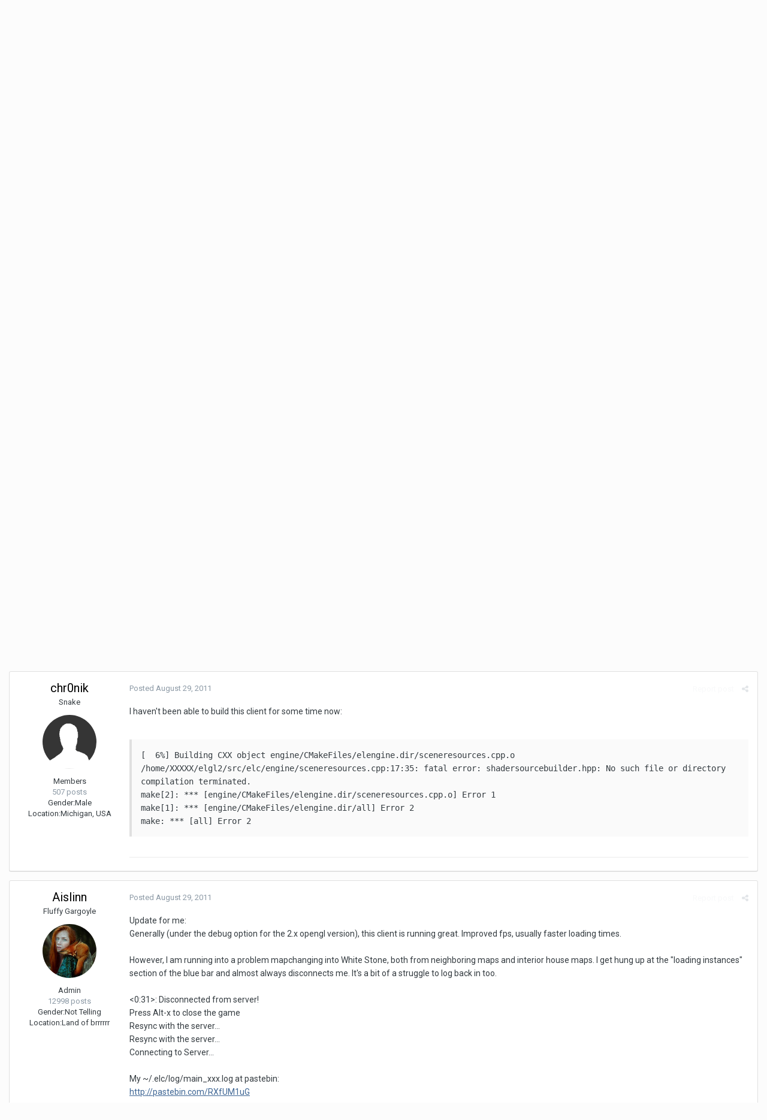

--- FILE ---
content_type: text/html;charset=UTF-8
request_url: https://www.eternal-lands.com/forum/index.php?/topic/55805-opengl-20-test-client/&page=4&tab=comments
body_size: 25881
content:
<!DOCTYPE html>
<html lang="en-US" dir="ltr">
	<head>
		<title>OpenGL 2.0 test client - Page 4 - General Chat - Eternal Lands Official Forums</title>
		
		<!--[if lt IE 9]>
			<link rel="stylesheet" type="text/css" href="https://www.eternal-lands.com/forum/uploads/css_built_1/5e61784858ad3c11f00b5706d12afe52_ie8.css.a29e9853821f3e8ff9722f9d33256bf4.css">
		    <script src="//www.eternal-lands.com/forum/applications/core/interface/html5shiv/html5shiv.js"></script>
		<![endif]-->
		
<meta charset="utf-8">

	<meta name="viewport" content="width=device-width, initial-scale=1">



	
		
			
				<meta name="description" content="Ecke, post your log (preferably on pastebin or something and link from here).">
			
		
	

	
		
			
				<meta property="og:title" content="OpenGL 2.0 test client">
			
		
	

	
		
			
				<meta property="og:type" content="object">
			
		
	

	
		
			
				<meta property="og:url" content="https://www.eternal-lands.com/forum/index.php?/topic/55805-opengl-20-test-client/">
			
		
	

	
		
			
				<meta property="og:description" content="Ecke, post your log (preferably on pastebin or something and link from here).">
			
		
	

	
		
			
				<meta property="og:updated_time" content="2011-11-12T20:09:55Z">
			
		
	

	
		
			
				<meta property="og:site_name" content="Eternal Lands Official Forums">
			
		
	

	
		
			
				<meta property="og:locale" content="en_US">
			
		
	

<meta name="theme-color" content="#3d6594">
<link rel="first" href="https://www.eternal-lands.com/forum/index.php?/topic/55805-opengl-20-test-client/" /><link rel="prev" href="https://www.eternal-lands.com/forum/index.php?/topic/55805-opengl-20-test-client/&amp;page=3" /><link rel="canonical" href="https://www.eternal-lands.com/forum/index.php?/topic/55805-opengl-20-test-client/&amp;page=4" />


		


	
		<link href="https://fonts.googleapis.com/css?family=Roboto:300,300i,400,400i,700,700i" rel="stylesheet">
	



	<link rel='stylesheet' href='https://www.eternal-lands.com/forum/uploads/css_built_1/341e4a57816af3ba440d891ca87450ff_framework.css.089d6e4dadbce5e3f93724985a5fe706.css?v=2f6c3a6ce3' media='all'>

	<link rel='stylesheet' href='https://www.eternal-lands.com/forum/uploads/css_built_1/05e81b71abe4f22d6eb8d1a929494829_responsive.css.29ad944533bf4f8cb44b4aae463dd909.css?v=2f6c3a6ce3' media='all'>

	<link rel='stylesheet' href='https://www.eternal-lands.com/forum/uploads/css_built_1/90eb5adf50a8c640f633d47fd7eb1778_core.css.71b7d8865287bc02ff5c3ff7187d713e.css?v=2f6c3a6ce3' media='all'>

	<link rel='stylesheet' href='https://www.eternal-lands.com/forum/uploads/css_built_1/5a0da001ccc2200dc5625c3f3934497d_core_responsive.css.74bb2e703c1421769076acb7d65b8890.css?v=2f6c3a6ce3' media='all'>

	<link rel='stylesheet' href='https://www.eternal-lands.com/forum/uploads/css_built_1/62e269ced0fdab7e30e026f1d30ae516_forums.css.213785f86f21d8a3763c7a05f2089da4.css?v=2f6c3a6ce3' media='all'>

	<link rel='stylesheet' href='https://www.eternal-lands.com/forum/uploads/css_built_1/76e62c573090645fb99a15a363d8620e_forums_responsive.css.40f26936e7971afab59e0451354cc6f9.css?v=2f6c3a6ce3' media='all'>




<link rel='stylesheet' href='https://www.eternal-lands.com/forum/uploads/css_built_1/258adbb6e4f3e83cd3b355f84e3fa002_custom.css.074854505ef18d210509bb1eb161057e.css?v=2f6c3a6ce3' media='all'>



		
		

	</head>
	<body class='ipsApp ipsApp_front ipsJS_none ipsClearfix' data-controller='core.front.core.app' data-message="" data-pageApp='forums' data-pageLocation='front' data-pageModule='forums' data-pageController='topic'>
		<a href='#elContent' class='ipsHide' title='Go to main content on this page' accesskey='m'>Jump to content</a>
		
		<div id='ipsLayout_header' class='ipsClearfix'>
			

			


			
<ul id='elMobileNav' class='ipsList_inline ipsResponsive_hideDesktop ipsResponsive_block' data-controller='core.front.core.mobileNav' data-default="all">
	
		
			
			
				
				
			
				
					<li id='elMobileBreadcrumb'>
						<a href='https://www.eternal-lands.com/forum/index.php?/forum/1-general-chat/'>
							<span>General Chat</span>
						</a>
					</li>
				
				
			
				
				
			
		
	
	
	
	<li >
		<a data-action="defaultStream" class='ipsType_light'  href='https://www.eternal-lands.com/forum/index.php?/discover/'><i class='icon-newspaper'></i></a>
	</li>

	
		<li class='ipsJS_show'>
			<a href='https://www.eternal-lands.com/forum/index.php?/search/' data-action="mobileSearch"><i class='fa fa-search'></i></a>
		</li>
	
	<li data-ipsDrawer data-ipsDrawer-drawerElem='#elMobileDrawer'>
		<a href='#'>
			
			
				
			
			
			
			<i class='fa fa-navicon'></i>
		</a>
	</li>
</ul>
			<header>
				<div class='ipsLayout_container'>
					

<a href='https://www.eternal-lands.com/forum/' id='elSiteTitle' accesskey='1'>Eternal Lands Official Forums</a>

					

	<ul id='elUserNav' class='ipsList_inline cSignedOut ipsClearfix ipsResponsive_hidePhone ipsResponsive_block'>
		
		<li id='elSignInLink'>
			
				<a href='https://www.eternal-lands.com/forum/index.php?/login/' data-ipsMenu-closeOnClick="false" data-ipsMenu id='elUserSignIn'>
					Existing user? Sign In &nbsp;<i class='fa fa-caret-down'></i>
				</a>
			
			
<div id='elUserSignIn_menu' class='ipsMenu ipsMenu_auto ipsHide'>
	<div data-role="loginForm">
		
		
			
				
<form accept-charset='utf-8' class="ipsPad ipsForm ipsForm_vertical" method='post' action='https://www.eternal-lands.com/forum/index.php?/login/' data-ipsValidation novalidate>
	<input type="hidden" name="login__standard_submitted" value="1">
	
		<input type="hidden" name="csrfKey" value="1dba6c82ac9dc590a1c9581f0987e8cd">
	
	<h4 class="ipsType_sectionHead">Sign In</h4>
	<br><br>
	<ul class='ipsList_reset'>
		
			
				
					<li class="ipsFieldRow ipsFieldRow_noLabel ipsFieldRow_fullWidth">
						<input type="text" required placeholder="Display Name" name='auth' id='auth'>
					</li>
				
			
				
					<li class="ipsFieldRow ipsFieldRow_noLabel ipsFieldRow_fullWidth">
						<input type="password" required placeholder="Password" name='password' id='password'>
					</li>
				
			
				
					
<li class='ipsFieldRow ipsFieldRow_checkbox ipsClearfix ' id="9c7ffa65f11c317804907d1e35f70d9d">
	
		
		
<input type="hidden" name="remember_me" value="0">
<span class='ipsCustomInput'>
	<input
		type='checkbox'
		name='remember_me_checkbox'
		value='1'
		id="check_9c7ffa65f11c317804907d1e35f70d9d"
		data-toggle-id="9c7ffa65f11c317804907d1e35f70d9d"
		checked aria-checked='true'
		
		
		
		
		
		
	>
	
	<span></span>
</span>


		
		<div class='ipsFieldRow_content'>
			<label class='ipsFieldRow_label' for='check_9c7ffa65f11c317804907d1e35f70d9d'>Remember me </label>
			


<span class='ipsFieldRow_desc'>
	Not recommended on shared computers
</span>
			
			
		</div>
	
</li>
				
			
				
					
<li class='ipsFieldRow ipsFieldRow_checkbox ipsClearfix ' id="447c4ee74bbd7ef2ff264d7b7231e3e7">
	
		
		
<input type="hidden" name="signin_anonymous" value="0">
<span class='ipsCustomInput'>
	<input
		type='checkbox'
		name='signin_anonymous_checkbox'
		value='1'
		id="check_447c4ee74bbd7ef2ff264d7b7231e3e7"
		data-toggle-id="447c4ee74bbd7ef2ff264d7b7231e3e7"
		aria-checked='false'
		
		
		
		
		
		
	>
	
	<span></span>
</span>


		
		<div class='ipsFieldRow_content'>
			<label class='ipsFieldRow_label' for='check_447c4ee74bbd7ef2ff264d7b7231e3e7'>Sign in anonymously </label>
			
			
			
		</div>
	
</li>
				
			
		
		<li class="ipsFieldRow ipsFieldRow_fullWidth">
			<br>
			<button type="submit" class="ipsButton ipsButton_primary ipsButton_small" id="elSignIn_submit">Sign In</button>
			<br>
			<p class="ipsType_right ipsType_small">
				<a href='https://www.eternal-lands.com/forum/index.php?/lostpassword/' data-ipsDialog data-ipsDialog-title='Forgot your password?'>Forgot your password?</a>
			</p>
		</li>
	</ul>
</form>
			
		
		
	</div>
</div>
		</li>
		
			<li>
				<a href='https://www.eternal-lands.com/forum/index.php?/register/'  id='elRegisterButton' class='ipsButton ipsButton_normal ipsButton_primary'>
						Sign Up
				</a>
			</li>
		
	</ul>

				</div>
			</header>
			

	<nav data-controller='core.front.core.navBar' class=''>
		<div class='ipsNavBar_primary ipsLayout_container  ipsClearfix'>
			
				<div id='elSearch' class='ipsPos_right' data-controller='core.front.core.quickSearch' data-default="all">
					<form accept-charset='utf-8' action='//www.eternal-lands.com/forum/index.php?/search/' method='post'>
						<a href='#' id='elSearchFilter' data-ipsMenu data-ipsMenu-selectable='radio' data-ipsMenu-appendTo='#elSearch' class="ipsHide">
							<span data-role='searchingIn'>
								
									
										This Topic
										
										
											<input name="type" value="forums_topic" data-role="searchFilter" type="hidden">
										
											<input name="item" value="55805" data-role="searchFilter" type="hidden">
										
										
								
							</span>
							<i class='fa fa-caret-down'></i>
						</a>
						<input type="hidden" name="type" value="forums_topic" data-role="searchFilter">
						<ul id='elSearchFilter_menu' class='ipsMenu ipsMenu_selectable ipsMenu_narrow ipsHide'>
							<li class='ipsMenu_item ' data-ipsMenuValue='all'>
								<a href='https://www.eternal-lands.com/forum/index.php?app=core&amp;module=search&amp;controller=search&amp;csrfKey=1dba6c82ac9dc590a1c9581f0987e8cd' title='All Content'>All Content</a>
							</li>
							<li class='ipsMenu_sep'><hr></li>
							
								
								
									<li class='ipsMenu_item ipsMenu_itemChecked' data-ipsMenuValue='{&quot;type&quot;:&quot;forums_topic&quot;,&quot;item&quot;:55805}' data-options='{&quot;type&quot;:&quot;forums_topic&quot;,&quot;item&quot;:55805}'>
										<a href='#'>This Topic</a>
									</li>
								
									<li class='ipsMenu_item ' data-ipsMenuValue='{&quot;type&quot;:&quot;forums_topic&quot;,&quot;nodes&quot;:1}' data-options='{&quot;type&quot;:&quot;forums_topic&quot;,&quot;nodes&quot;:1}'>
										<a href='#'>This Forum</a>
									</li>
								
								<li class='ipsMenu_sep'><hr></li>
							
							<li data-role='globalSearchMenuOptions'></li>
							<li class='ipsMenu_item ipsMenu_itemNonSelect'>
								<a href='https://www.eternal-lands.com/forum/index.php?/search/' accesskey='4'><i class='fa fa-cog'></i> Advanced Search</a>
							</li>
						</ul>
						<input type='search' id='elSearchField' placeholder='Search...' name='q'>
						<button type='submit'><i class='fa fa-search'></i></button>
					</form>
				</div>
			
			<ul data-role="primaryNavBar" class='ipsResponsive_showDesktop ipsResponsive_block'>
				


	
		
		
			
		
		<li class='ipsNavBar_active' data-active id='elNavSecondary_1' data-role="navBarItem" data-navApp="core" data-navExt="CustomItem">
			
			
				<a href="https://www.eternal-lands.com/forum/"  data-navItem-id="1" data-navDefault>
					Browse
				</a>
			
			
				<ul class='ipsNavBar_secondary ' data-role='secondaryNavBar'>
					


	
	

	
		
		
			
		
		<li class='ipsNavBar_active' data-active id='elNavSecondary_10' data-role="navBarItem" data-navApp="forums" data-navExt="Forums">
			
			
				<a href="https://www.eternal-lands.com/forum/index.php"  data-navItem-id="10" data-navDefault>
					Forums
				</a>
			
			
		</li>
	
	

	
		
		
		<li  id='elNavSecondary_11' data-role="navBarItem" data-navApp="calendar" data-navExt="Calendar">
			
			
				<a href="https://www.eternal-lands.com/forum/index.php?/calendar/"  data-navItem-id="11" >
					Calendar
				</a>
			
			
		</li>
	
	

	
		
		
		<li  id='elNavSecondary_12' data-role="navBarItem" data-navApp="gallery" data-navExt="Gallery">
			
			
				<a href="https://www.eternal-lands.com/forum/index.php?/gallery/"  data-navItem-id="12" >
					Gallery
				</a>
			
			
		</li>
	
	

	
	

	
		
		
		<li  id='elNavSecondary_14' data-role="navBarItem" data-navApp="core" data-navExt="StaffDirectory">
			
			
				<a href="https://www.eternal-lands.com/forum/index.php?/staff/"  data-navItem-id="14" >
					Staff
				</a>
			
			
		</li>
	
	

	
		
		
		<li  id='elNavSecondary_15' data-role="navBarItem" data-navApp="core" data-navExt="OnlineUsers">
			
			
				<a href="https://www.eternal-lands.com/forum/index.php?/online/"  data-navItem-id="15" >
					Online Users
				</a>
			
			
		</li>
	
	

	
	

					<li class='ipsHide' id='elNavigationMore_1' data-role='navMore'>
						<a href='#' data-ipsMenu data-ipsMenu-appendTo='#elNavigationMore_1' id='elNavigationMore_1_dropdown'>More <i class='fa fa-caret-down'></i></a>
						<ul class='ipsHide ipsMenu ipsMenu_auto' id='elNavigationMore_1_dropdown_menu' data-role='moreDropdown'></ul>
					</li>
				</ul>
			
		</li>
	
	

	
		
		
		<li  id='elNavSecondary_2' data-role="navBarItem" data-navApp="core" data-navExt="CustomItem">
			
			
				<a href="https://www.eternal-lands.com/forum/index.php?/discover/"  data-navItem-id="2" >
					Activity
				</a>
			
			
				<ul class='ipsNavBar_secondary ipsHide' data-role='secondaryNavBar'>
					


	
		
		
		<li  id='elNavSecondary_4' data-role="navBarItem" data-navApp="core" data-navExt="AllActivity">
			
			
				<a href="https://www.eternal-lands.com/forum/index.php?/discover/"  data-navItem-id="4" >
					All Activity
				</a>
			
			
		</li>
	
	

	
	

	
	

	
	

	
		
		
		<li  id='elNavSecondary_8' data-role="navBarItem" data-navApp="core" data-navExt="Search">
			
			
				<a href="https://www.eternal-lands.com/forum/index.php?/search/"  data-navItem-id="8" >
					Search
				</a>
			
			
		</li>
	
	

	
	

					<li class='ipsHide' id='elNavigationMore_2' data-role='navMore'>
						<a href='#' data-ipsMenu data-ipsMenu-appendTo='#elNavigationMore_2' id='elNavigationMore_2_dropdown'>More <i class='fa fa-caret-down'></i></a>
						<ul class='ipsHide ipsMenu ipsMenu_auto' id='elNavigationMore_2_dropdown_menu' data-role='moreDropdown'></ul>
					</li>
				</ul>
			
		</li>
	
	

	
	

				<li class='ipsHide' id='elNavigationMore' data-role='navMore'>
					<a href='#' data-ipsMenu data-ipsMenu-appendTo='#elNavigationMore' id='elNavigationMore_dropdown'>More</a>
					<ul class='ipsNavBar_secondary ipsHide' data-role='secondaryNavBar'>
						<li class='ipsHide' id='elNavigationMore_more' data-role='navMore'>
							<a href='#' data-ipsMenu data-ipsMenu-appendTo='#elNavigationMore_more' id='elNavigationMore_more_dropdown'>More <i class='fa fa-caret-down'></i></a>
							<ul class='ipsHide ipsMenu ipsMenu_auto' id='elNavigationMore_more_dropdown_menu' data-role='moreDropdown'></ul>
						</li>
					</ul>
				</li>
			</ul>
		</div>
	</nav>

		</div>
		<main id='ipsLayout_body' class='ipsLayout_container'>
			<div id='ipsLayout_contentArea'>
				<div id='ipsLayout_contentWrapper'>
					
<nav class='ipsBreadcrumb ipsBreadcrumb_top ipsFaded_withHover'>
	

	<ul class='ipsList_inline ipsPos_right'>
		
		<li >
			<a data-action="defaultStream" class='ipsType_light '  href='https://www.eternal-lands.com/forum/index.php?/discover/'><i class='icon-newspaper'></i> <span>All Activity</span></a>
		</li>
		
	</ul>

	<ul data-role="breadcrumbList">
		<li>
			<a title="Home" href='https://www.eternal-lands.com/forum/'>
				<span><i class='fa fa-home'></i> Home <i class='fa fa-angle-right'></i></span>
			</a>
		</li>
		
		
			<li>
				
					<a href='https://www.eternal-lands.com/forum/index.php?/forum/42-game-topics/'>
						<span>Game Topics <i class='fa fa-angle-right'></i></span>
					</a>
				
			</li>
		
			<li>
				
					<a href='https://www.eternal-lands.com/forum/index.php?/forum/1-general-chat/'>
						<span>General Chat <i class='fa fa-angle-right'></i></span>
					</a>
				
			</li>
		
			<li>
				
					OpenGL 2.0 test client
				
			</li>
		
	</ul>
</nav>
					
					<div id='ipsLayout_mainArea'>
						<a id='elContent'></a>
						
						
						
						

	<div class='cWidgetContainer '  data-role='widgetReceiver' data-orientation='horizontal' data-widgetArea='header'>
		<ul class='ipsList_reset'>
			
				
					
					<li class='ipsWidget ipsWidget_horizontal ipsBox ipsWidgetHide ipsHide' data-blockID='app_core_announcements_announcements' data-blockConfig="true" data-blockTitle="Announcements" data-blockErrorMessage="This block cannot be shown. This could be because it needs configuring, is unable to show on this page, or will show after reloading this page." data-controller='core.front.widgets.block'></li>
				
			
		</ul>
	</div>

						






<div class="ipsPageHeader ipsClearfix">
	
		<div class='ipsPos_right ipsResponsive_noFloat ipsResponsive_hidePhone'>
			

<div data-followApp='forums' data-followArea='topic' data-followID='55805' data-controller='core.front.core.followButton'>
	
		<span class='ipsType_light ipsType_blendLinks ipsResponsive_hidePhone ipsResponsive_inline'><i class='fa fa-info-circle'></i> <a href='https://www.eternal-lands.com/forum/index.php?/login/' title='Go to the sign in page'>Sign in to follow this</a>&nbsp;&nbsp;</span>
	
	

	<div class="ipsFollow ipsPos_middle ipsButton ipsButton_link ipsButton_verySmall " data-role="followButton">
		
			<a href='https://www.eternal-lands.com/forum/index.php?app=core&amp;module=system&amp;controller=notifications&amp;do=followers&amp;follow_app=forums&amp;follow_area=topic&amp;follow_id=55805' title='See who follows this' class='ipsType_blendLinks ipsType_noUnderline' data-ipsTooltip data-ipsDialog data-ipsDialog-size='narrow' data-ipsDialog-title='Who follows this'>Followers</a>
			<a class='ipsCommentCount' href='https://www.eternal-lands.com/forum/index.php?app=core&amp;module=system&amp;controller=notifications&amp;do=followers&amp;follow_app=forums&amp;follow_area=topic&amp;follow_id=55805' title='See who follows this' data-ipsTooltip data-ipsDialog data-ipsDialog-size='narrow' data-ipsDialog-title='Who follows this'>1</a>
		
	</div>

</div>
		</div>
		<div class='ipsPos_right ipsResponsive_noFloat ipsResponsive_hidePhone'>
			






		</div>
		
	
	<div class='ipsPhotoPanel ipsPhotoPanel_small ipsPhotoPanel_notPhone ipsClearfix'>
		


	<a href="https://www.eternal-lands.com/forum/index.php?/profile/2-entropy/" data-ipsHover data-ipsHover-target="https://www.eternal-lands.com/forum/index.php?/profile/2-entropy/&amp;do=hovercard" class="ipsUserPhoto ipsUserPhoto_small" title="Go to Entropy's profile">
		<img src='https://www.eternal-lands.com/forum/uploads/set_resources_1/84c1e40ea0e759e3f1505eb1788ddf3c_default_photo.png' alt='Entropy'>
	</a>

		<div>
			<h1 class='ipsType_pageTitle ipsContained_container'>
				

				
				
					<span class='ipsType_break ipsContained'>
						<span>OpenGL 2.0 test client</span>
					</span>
				
			</h1>
			
			<p class='ipsType_reset ipsType_blendLinks '>
				<span class='ipsType_normal'>
				
					By 
<a href='https://www.eternal-lands.com/forum/index.php?/profile/2-entropy/' data-ipsHover data-ipsHover-target='https://www.eternal-lands.com/forum/index.php?/profile/2-entropy/&amp;do=hovercard&amp;referrer=https%253A%252F%252Fwww.eternal-lands.com%252Fforum%252Findex.php%253F%252Ftopic%252F55805-opengl-20-test-client%252F%2526page%253D4%2526tab%253Dcomments' title="Go to Entropy's profile" class="ipsType_break">Entropy</a>,  <span class='ipsType_light'><time datetime='2011-08-11T17:48:58Z' title='08/11/11 05:48  PM' data-short='14 yr'>August 11, 2011</time> in <a href="https://www.eternal-lands.com/forum/index.php?/forum/1-general-chat/">General Chat</a></span>
				
				</span>
				<br>
			</p>
			
		</div>
	</div>
</div>








<div class='ipsClearfix'>
	
	
	<ul class="ipsToolList ipsToolList_horizontal ipsClearfix ipsSpacer_both ipsResponsive_hidePhone">
		
		
		
	</ul>
</div>

<div data-controller='core.front.core.commentFeed,forums.front.topic.view, core.front.core.ignoredComments' data-autoPoll data-baseURL='https://www.eternal-lands.com/forum/index.php?/topic/55805-opengl-20-test-client/' data-lastPage data-feedID='topic-55805' class='cTopic ipsClear ipsSpacer_top'>
	
		
			<div class="ipsClearfix ipsClear ipsSpacer_bottom">
				

	
	<ul class='ipsPagination' id='elPagination_7f885986aec20f75e26503aa6df0a0ee_696f511d6abf0' data-pages='4' data-ipsPagination  data-ipsPagination-pages="4" data-ipsPagination-perPage='25'>
		
			
				<li class='ipsPagination_first'><a href='https://www.eternal-lands.com/forum/index.php?/topic/55805-opengl-20-test-client/' rel="first" data-page='1' data-ipsTooltip title='First page'><i class='fa fa-angle-double-left'></i></a></li>
				<li class='ipsPagination_prev'><a href='https://www.eternal-lands.com/forum/index.php?/topic/55805-opengl-20-test-client/&amp;page=3' rel="prev" data-page='3' data-ipsTooltip title='Previous page'>Prev</a></li>
				
					<li class='ipsPagination_page'><a href='https://www.eternal-lands.com/forum/index.php?/topic/55805-opengl-20-test-client/' data-page='1'>1</a></li>
				
					<li class='ipsPagination_page'><a href='https://www.eternal-lands.com/forum/index.php?/topic/55805-opengl-20-test-client/&amp;page=2' data-page='2'>2</a></li>
				
					<li class='ipsPagination_page'><a href='https://www.eternal-lands.com/forum/index.php?/topic/55805-opengl-20-test-client/&amp;page=3' data-page='3'>3</a></li>
				
			
			<li class='ipsPagination_page ipsPagination_active'><a href='https://www.eternal-lands.com/forum/index.php?/topic/55805-opengl-20-test-client/&amp;page=4' data-page='4'>4</a></li>
			
				<li class='ipsPagination_next ipsPagination_inactive'><a href='https://www.eternal-lands.com/forum/index.php?/topic/55805-opengl-20-test-client/&amp;page=5' rel="next" data-page='5' data-ipsTooltip title='Next page'>Next</a></li>
				<li class='ipsPagination_last ipsPagination_inactive'><a href='https://www.eternal-lands.com/forum/index.php?/topic/55805-opengl-20-test-client/&amp;page=4' rel="last" data-page='4' data-ipsTooltip title='Last page'><i class='fa fa-angle-double-right'></i></a></li>
			
			
				<li class='ipsPagination_pageJump'>
					<a href='#' data-ipsMenu data-ipsMenu-closeOnClick='false' data-ipsMenu-appendTo='#elPagination_7f885986aec20f75e26503aa6df0a0ee_696f511d6abf0' id='elPagination_7f885986aec20f75e26503aa6df0a0ee_696f511d6abf0_jump'>Page 4 of 4 &nbsp;<i class='fa fa-caret-down'></i></a>
					<div class='ipsMenu ipsMenu_narrow ipsPad ipsHide' id='elPagination_7f885986aec20f75e26503aa6df0a0ee_696f511d6abf0_jump_menu'>
						<form accept-charset='utf-8' method='post' action='https://www.eternal-lands.com/forum/index.php?/topic/55805-opengl-20-test-client/' data-role="pageJump">
							<ul class='ipsForm ipsForm_horizontal'>
								<li class='ipsFieldRow'>
									<input type='number' min='1' max='4' placeholder='Page number' class='ipsField_fullWidth' name='page'>
								</li>
								<li class='ipsFieldRow ipsFieldRow_fullWidth'>
									<input type='submit' class='ipsButton_fullWidth ipsButton ipsButton_verySmall ipsButton_primary' value='Go'>
								</li>
							</ul>
						</form>
					</div>
				</li>
			
		
	</ul>

			</div>
		
	

	

<div data-controller='core.front.core.recommendedComments' data-url='https://www.eternal-lands.com/forum/index.php?/topic/55805-opengl-20-test-client/&amp;recommended=comments' class='ipsAreaBackground ipsPad ipsBox ipsBox_transparent ipsSpacer_bottom ipsRecommendedComments ipsHide'>
	<div data-role="recommendedComments">
		<h2 class='ipsType_sectionHead ipsType_large'>Recommended Posts</h2>
		
	</div>
</div>
	
	<div data-role='commentFeed' data-controller='core.front.core.moderation' >
		<form action="https://www.eternal-lands.com/forum/index.php?/topic/55805-opengl-20-test-client/&amp;csrfKey=1dba6c82ac9dc590a1c9581f0987e8cd&amp;do=multimodComment" method="post" data-ipsPageAction data-role='moderationTools'>
			
			
				
					
					
					




<a id='comment-556034'></a>
<article  id='elComment_556034' class='cPost ipsBox  ipsComment  ipsComment_parent ipsClearfix ipsClear ipsColumns ipsColumns_noSpacing ipsColumns_collapsePhone  '>
	

	<div class='cAuthorPane cAuthorPane_mobile ipsResponsive_showPhone ipsResponsive_block'>
		<h3 class='ipsType_sectionHead cAuthorPane_author ipsResponsive_showPhone ipsResponsive_inlineBlock ipsType_break ipsType_blendLinks ipsTruncate ipsTruncate_line'>
			
<a href='https://www.eternal-lands.com/forum/index.php?/profile/2-entropy/' data-ipsHover data-ipsHover-target='https://www.eternal-lands.com/forum/index.php?/profile/2-entropy/&amp;do=hovercard&amp;referrer=https%253A%252F%252Fwww.eternal-lands.com%252Fforum%252Findex.php%253F%252Ftopic%252F55805-opengl-20-test-client%252F%2526page%253D4%2526tab%253Dcomments' title="Go to Entropy's profile" class="ipsType_break">Entropy</a>
			<span class='ipsResponsive_showPhone ipsResponsive_inline'>&nbsp;&nbsp;
</span>
		</h3>
		<div class='cAuthorPane_photo'>
			


	<a href="https://www.eternal-lands.com/forum/index.php?/profile/2-entropy/" data-ipsHover data-ipsHover-target="https://www.eternal-lands.com/forum/index.php?/profile/2-entropy/&amp;do=hovercard" class="ipsUserPhoto ipsUserPhoto_large" title="Go to Entropy's profile">
		<img src='https://www.eternal-lands.com/forum/uploads/set_resources_1/84c1e40ea0e759e3f1505eb1788ddf3c_default_photo.png' alt='Entropy'>
	</a>

		</div>
	</div>
	<aside class='ipsComment_author cAuthorPane ipsColumn ipsColumn_medium ipsResponsive_hidePhone'>
		<h3 class='ipsType_sectionHead cAuthorPane_author ipsType_blendLinks ipsType_break'><strong>
<a href='https://www.eternal-lands.com/forum/index.php?/profile/2-entropy/' data-ipsHover data-ipsHover-target='https://www.eternal-lands.com/forum/index.php?/profile/2-entropy/&amp;do=hovercard&amp;referrer=https%253A%252F%252Fwww.eternal-lands.com%252Fforum%252Findex.php%253F%252Ftopic%252F55805-opengl-20-test-client%252F%2526page%253D4%2526tab%253Dcomments' title="Go to Entropy's profile" class="ipsType_break">Entropy</a></strong> <span class='ipsResponsive_showPhone ipsResponsive_inline'>&nbsp;&nbsp;
</span></h3>
		
		<ul class='cAuthorPane_info ipsList_reset'>
			
				<li class='ipsType_break'>teh G0d</li>
			
			

			<li class='cAuthorPane_photo'>
				


	<a href="https://www.eternal-lands.com/forum/index.php?/profile/2-entropy/" data-ipsHover data-ipsHover-target="https://www.eternal-lands.com/forum/index.php?/profile/2-entropy/&amp;do=hovercard" class="ipsUserPhoto ipsUserPhoto_large" title="Go to Entropy's profile">
		<img src='https://www.eternal-lands.com/forum/uploads/set_resources_1/84c1e40ea0e759e3f1505eb1788ddf3c_default_photo.png' alt='Entropy'>
	</a>

			</li>
			<li>Admin</li>
			
			
				<li>
</li>
				<li class='ipsType_light'>14395 posts</li>
				
				

	
	<li class='ipsResponsive_hidePhone ipsType_break'>
		<span class='ft'>Gender:</span><span class='fc'>Male</span>
	</li>
	
	<li class='ipsResponsive_hidePhone ipsType_break'>
		<span class='ft'>Location:</span><span class='fc'>USA</span>
	</li>
	

			
		</ul>
	</aside>
	<div class='ipsColumn ipsColumn_fluid'>
		

<div id='comment-556034_wrap' data-controller='core.front.core.comment' data-commentApp='forums' data-commentType='forums' data-commentID="556034" data-quoteData='{&quot;userid&quot;:2,&quot;username&quot;:&quot;Entropy&quot;,&quot;timestamp&quot;:1314125796,&quot;contentapp&quot;:&quot;forums&quot;,&quot;contenttype&quot;:&quot;forums&quot;,&quot;contentid&quot;:55805,&quot;contentclass&quot;:&quot;forums_Topic&quot;,&quot;contentcommentid&quot;:556034}' class='ipsComment_content ipsType_medium  ipsFaded_withHover'>
	

	<div class='ipsComment_meta ipsType_light'>
		<div class='ipsPos_right ipsType_light ipsType_reset ipsFaded ipsFaded_more ipsType_blendLinks'>
			<ul class='ipsList_inline ipsComment_tools'>
				
					<li><a href='https://www.eternal-lands.com/forum/index.php?/topic/55805-opengl-20-test-client/&amp;do=reportComment&amp;comment=556034' data-ipsDialog data-ipsDialog-remoteSubmit data-ipsDialog-size='medium' data-ipsDialog-flashMessage='Thanks for your report.' data-ipsDialog-title="Report post" data-action='reportComment' title='Report this content' class='ipsFaded ipsFaded_more'><span class='ipsResponsive_showPhone ipsResponsive_inline'><i class='fa fa-flag'></i></span><span class='ipsResponsive_hidePhone ipsResponsive_inline'>Report post</span></a></li>
				
				
				
					<li><a class='ipsType_blendLinks' href='https://www.eternal-lands.com/forum/index.php?/topic/55805-opengl-20-test-client/&amp;do=findComment&amp;comment=556034' data-ipsTooltip title='Share this post' data-ipsMenu data-ipsMenu-closeOnClick='false' id='elSharePost_556034' data-role='shareComment'><i class='fa fa-share-alt'></i></a></li>
				
				
			</ul>
		</div>

		<div class='ipsType_reset'>
			<a href='https://www.eternal-lands.com/forum/index.php?/topic/55805-opengl-20-test-client/&amp;do=findComment&amp;comment=556034' class='ipsType_blendLinks'>Posted <time datetime='2011-08-23T18:56:36Z' title='08/23/11 06:56  PM' data-short='14 yr'>August 23, 2011</time></a>
			<span class='ipsResponsive_hidePhone'>
				
				
			</span>
		</div>
	</div>

	


	<div class='cPost_contentWrap ipsPad'>
		
		<div data-role='commentContent' class='ipsType_normal ipsType_richText ipsContained' data-controller='core.front.core.lightboxedImages'>
			<p>Ecke, post your log (preferably on pastebin or something and link from here).</p>

			
		</div>

		<div class='ipsItemControls'>
			
				
			
			<ul class='ipsComment_controls ipsClearfix ipsItemControls_left' data-role="commentControls">
				
					
					
					
				
				<li class='ipsHide' data-role='commentLoading'>
					<span class='ipsLoading ipsLoading_tiny ipsLoading_noAnim'></span>
				</li>
			</ul>
		</div>

		
			

		
	</div>

	<div class='ipsMenu ipsMenu_wide ipsHide cPostShareMenu' id='elSharePost_556034_menu'>
		<div class='ipsPad'>
			<h4 class='ipsType_sectionHead'>Share this post</h4>
			<hr class='ipsHr'>
			<h5 class='ipsType_normal ipsType_reset'>Link to post</h5>
			
			<input type='text' value='https://www.eternal-lands.com/forum/index.php?/topic/55805-opengl-20-test-client/&amp;do=findComment&amp;comment=556034' class='ipsField_fullWidth'>
			

			
				<h5 class='ipsType_normal ipsType_reset ipsSpacer_top'>Share on other sites</h5>
				

	<ul class='ipsList_inline ipsList_noSpacing ipsClearfix' data-controller="core.front.core.sharelink">
		
			<li>
<a href="http://twitter.com/share?text=OpenGL%202.0%20test%20client&amp;url=https%3A%2F%2Fwww.eternal-lands.com%2Fforum%2Findex.php%3F%2Ftopic%2F55805-opengl-20-test-client%2F%26do%3DfindComment%26comment%3D556034" class="cShareLink cShareLink_twitter" target="_blank" data-role="shareLink" title='Share on Twitter' data-ipsTooltip rel='noopener'>
	<i class="fa fa-twitter"></i>
</a></li>
		
			<li>
<a href="https://www.facebook.com/sharer/sharer.php?u=https%3A%2F%2Fwww.eternal-lands.com%2Fforum%2Findex.php%3F%2Ftopic%2F55805-opengl-20-test-client%2F%26do%3DfindComment%26comment%3D556034" class="cShareLink cShareLink_facebook" target="_blank" data-role="shareLink" title='Share on Facebook' data-ipsTooltip rel='noopener'>
	<i class="fa fa-facebook"></i>
</a></li>
		
			<li>
<a href="https://plus.google.com/share?url=https%3A%2F%2Fwww.eternal-lands.com%2Fforum%2Findex.php%3F%2Ftopic%2F55805-opengl-20-test-client%2F%26do%3DfindComment%26comment%3D556034" class="cShareLink cShareLink_google" target="_blank" data-role="shareLink" title='Share on Google+' data-ipsTooltip rel='noopener'>
	<i class="fa fa-google-plus"></i>
</a></li>
		
			<li>
<a href="http://digg.com/submit?url=https://www.eternal-lands.com/forum/index.php?/topic/55805-opengl-20-test-client/%26do=findComment%26comment=556034" class="cShareLink cShareLink_digg" target="_blank" data-role="shareLink" title='Share on Digg' data-ipsTooltip rel='noopener'>
	<i class="fa fa-digg"></i>
</a></li>
		
			<li>
<a href="https://del.icio.us/save?jump=close&amp;noui=1&amp;v=5&amp;provider=Eternal%2BLands%2BOfficial%2BForums&amp;url=https://www.eternal-lands.com/forum/index.php?/topic/55805-opengl-20-test-client/%26do=findComment%26comment=556034&amp;title=OpenGL%202.0%20test%20client" class="cShareLink cShareLink_delicious" target="_blank" data-role='shareLink' title='Save to Delicious' data-ipsTooltip rel='noopener'>
	<i class="fa fa-delicious"></i>
</a></li>
		
			<li>
<a href="http://www.reddit.com/submit?url=https%3A%2F%2Fwww.eternal-lands.com%2Fforum%2Findex.php%3F%2Ftopic%2F55805-opengl-20-test-client%2F%26do%3DfindComment%26comment%3D556034&amp;title=OpenGL+2.0+test+client" class="cShareLink cShareLink_reddit" target="_blank" title='Share on Reddit' data-ipsTooltip rel='noopener'>
	<i class="fa fa-reddit"></i>
</a></li>
		
			<li>
<a href="http://www.stumbleupon.com/submit?url=https%253A%252F%252Fwww.eternal-lands.com%252Fforum%252Findex.php%253F%252Ftopic%252F55805-opengl-20-test-client%252F%2526do%253DfindComment%2526comment%253D556034" class="cShareLink cShareLink_stumble" target="_blank" title='Share on StumbleUpon' data-ipsTooltip rel='noopener'>
	<i class="fa fa-stumbleupon"></i>
</a></li>
		
			<li>
<a href='https://www.eternal-lands.com/forum/index.php?/topic/55805-opengl-20-test-client/&amp;do=email&amp;comment=556034' rel='nofollow' class='cShareLink cShareLink_email' data-ipsDialog data-ipsDialog-title='Email this page' data-ipsDialog-remoteSubmit data-ipsDialog-flashMessage='The email has been sent' title='Share via email' data-ipsTooltip>
	<i class="fa fa-envelope"></i>
</a></li>
		
			<li>
<a href="http://pinterest.com/pin/create/button/?url=https://www.eternal-lands.com/forum/index.php?/topic/55805-opengl-20-test-client/%26do=findComment%26comment=556034&amp;media=" class="cShareLink cShareLink_pinterest" target="_blank" data-role="shareLink" title='Share on Pinterest' data-ipsTooltip rel='noopener'>
	<i class="fa fa-pinterest"></i>
</a></li>
		
	</ul>

			
		</div>
	</div>
</div>
	</div>
</article>
					
				
					
					
					




<a id='comment-556036'></a>
<article  id='elComment_556036' class='cPost ipsBox  ipsComment  ipsComment_parent ipsClearfix ipsClear ipsColumns ipsColumns_noSpacing ipsColumns_collapsePhone  '>
	

	<div class='cAuthorPane cAuthorPane_mobile ipsResponsive_showPhone ipsResponsive_block'>
		<h3 class='ipsType_sectionHead cAuthorPane_author ipsResponsive_showPhone ipsResponsive_inlineBlock ipsType_break ipsType_blendLinks ipsTruncate ipsTruncate_line'>
			
<a href='https://www.eternal-lands.com/forum/index.php?/profile/2-entropy/' data-ipsHover data-ipsHover-target='https://www.eternal-lands.com/forum/index.php?/profile/2-entropy/&amp;do=hovercard&amp;referrer=https%253A%252F%252Fwww.eternal-lands.com%252Fforum%252Findex.php%253F%252Ftopic%252F55805-opengl-20-test-client%252F%2526page%253D4%2526tab%253Dcomments' title="Go to Entropy's profile" class="ipsType_break">Entropy</a>
			<span class='ipsResponsive_showPhone ipsResponsive_inline'>&nbsp;&nbsp;
</span>
		</h3>
		<div class='cAuthorPane_photo'>
			


	<a href="https://www.eternal-lands.com/forum/index.php?/profile/2-entropy/" data-ipsHover data-ipsHover-target="https://www.eternal-lands.com/forum/index.php?/profile/2-entropy/&amp;do=hovercard" class="ipsUserPhoto ipsUserPhoto_large" title="Go to Entropy's profile">
		<img src='https://www.eternal-lands.com/forum/uploads/set_resources_1/84c1e40ea0e759e3f1505eb1788ddf3c_default_photo.png' alt='Entropy'>
	</a>

		</div>
	</div>
	<aside class='ipsComment_author cAuthorPane ipsColumn ipsColumn_medium ipsResponsive_hidePhone'>
		<h3 class='ipsType_sectionHead cAuthorPane_author ipsType_blendLinks ipsType_break'><strong>
<a href='https://www.eternal-lands.com/forum/index.php?/profile/2-entropy/' data-ipsHover data-ipsHover-target='https://www.eternal-lands.com/forum/index.php?/profile/2-entropy/&amp;do=hovercard&amp;referrer=https%253A%252F%252Fwww.eternal-lands.com%252Fforum%252Findex.php%253F%252Ftopic%252F55805-opengl-20-test-client%252F%2526page%253D4%2526tab%253Dcomments' title="Go to Entropy's profile" class="ipsType_break">Entropy</a></strong> <span class='ipsResponsive_showPhone ipsResponsive_inline'>&nbsp;&nbsp;
</span></h3>
		
		<ul class='cAuthorPane_info ipsList_reset'>
			
				<li class='ipsType_break'>teh G0d</li>
			
			

			<li class='cAuthorPane_photo'>
				


	<a href="https://www.eternal-lands.com/forum/index.php?/profile/2-entropy/" data-ipsHover data-ipsHover-target="https://www.eternal-lands.com/forum/index.php?/profile/2-entropy/&amp;do=hovercard" class="ipsUserPhoto ipsUserPhoto_large" title="Go to Entropy's profile">
		<img src='https://www.eternal-lands.com/forum/uploads/set_resources_1/84c1e40ea0e759e3f1505eb1788ddf3c_default_photo.png' alt='Entropy'>
	</a>

			</li>
			<li>Admin</li>
			
			
				<li>
</li>
				<li class='ipsType_light'>14395 posts</li>
				
				

	
	<li class='ipsResponsive_hidePhone ipsType_break'>
		<span class='ft'>Gender:</span><span class='fc'>Male</span>
	</li>
	
	<li class='ipsResponsive_hidePhone ipsType_break'>
		<span class='ft'>Location:</span><span class='fc'>USA</span>
	</li>
	

			
		</ul>
	</aside>
	<div class='ipsColumn ipsColumn_fluid'>
		

<div id='comment-556036_wrap' data-controller='core.front.core.comment' data-commentApp='forums' data-commentType='forums' data-commentID="556036" data-quoteData='{&quot;userid&quot;:2,&quot;username&quot;:&quot;Entropy&quot;,&quot;timestamp&quot;:1314129363,&quot;contentapp&quot;:&quot;forums&quot;,&quot;contenttype&quot;:&quot;forums&quot;,&quot;contentid&quot;:55805,&quot;contentclass&quot;:&quot;forums_Topic&quot;,&quot;contentcommentid&quot;:556036}' class='ipsComment_content ipsType_medium  ipsFaded_withHover'>
	

	<div class='ipsComment_meta ipsType_light'>
		<div class='ipsPos_right ipsType_light ipsType_reset ipsFaded ipsFaded_more ipsType_blendLinks'>
			<ul class='ipsList_inline ipsComment_tools'>
				
					<li><a href='https://www.eternal-lands.com/forum/index.php?/topic/55805-opengl-20-test-client/&amp;do=reportComment&amp;comment=556036' data-ipsDialog data-ipsDialog-remoteSubmit data-ipsDialog-size='medium' data-ipsDialog-flashMessage='Thanks for your report.' data-ipsDialog-title="Report post" data-action='reportComment' title='Report this content' class='ipsFaded ipsFaded_more'><span class='ipsResponsive_showPhone ipsResponsive_inline'><i class='fa fa-flag'></i></span><span class='ipsResponsive_hidePhone ipsResponsive_inline'>Report post</span></a></li>
				
				
				
					<li><a class='ipsType_blendLinks' href='https://www.eternal-lands.com/forum/index.php?/topic/55805-opengl-20-test-client/&amp;do=findComment&amp;comment=556036' data-ipsTooltip title='Share this post' data-ipsMenu data-ipsMenu-closeOnClick='false' id='elSharePost_556036' data-role='shareComment'><i class='fa fa-share-alt'></i></a></li>
				
				
			</ul>
		</div>

		<div class='ipsType_reset'>
			<a href='https://www.eternal-lands.com/forum/index.php?/topic/55805-opengl-20-test-client/&amp;do=findComment&amp;comment=556036' class='ipsType_blendLinks'>Posted <time datetime='2011-08-23T19:56:03Z' title='08/23/11 07:56  PM' data-short='14 yr'>August 23, 2011</time></a>
			<span class='ipsResponsive_hidePhone'>
				
				
			</span>
		</div>
	</div>

	


	<div class='cPost_contentWrap ipsPad'>
		
		<div data-role='commentContent' class='ipsType_normal ipsType_richText ipsContained' data-controller='core.front.core.lightboxedImages'>
			<p>Bluap, if you want to maintain a 1.x GL version that's good, but we are going to have to use two sets of data. One of the reasons for an OpenGL 2 client is that we want to have some terrain, and that can't be done properly with OpenGl 1.x (at least, not with the manpower we have).</p>

			
		</div>

		<div class='ipsItemControls'>
			
				
			
			<ul class='ipsComment_controls ipsClearfix ipsItemControls_left' data-role="commentControls">
				
					
					
					
				
				<li class='ipsHide' data-role='commentLoading'>
					<span class='ipsLoading ipsLoading_tiny ipsLoading_noAnim'></span>
				</li>
			</ul>
		</div>

		
			

		
	</div>

	<div class='ipsMenu ipsMenu_wide ipsHide cPostShareMenu' id='elSharePost_556036_menu'>
		<div class='ipsPad'>
			<h4 class='ipsType_sectionHead'>Share this post</h4>
			<hr class='ipsHr'>
			<h5 class='ipsType_normal ipsType_reset'>Link to post</h5>
			
			<input type='text' value='https://www.eternal-lands.com/forum/index.php?/topic/55805-opengl-20-test-client/&amp;do=findComment&amp;comment=556036' class='ipsField_fullWidth'>
			

			
				<h5 class='ipsType_normal ipsType_reset ipsSpacer_top'>Share on other sites</h5>
				

	<ul class='ipsList_inline ipsList_noSpacing ipsClearfix' data-controller="core.front.core.sharelink">
		
			<li>
<a href="http://twitter.com/share?text=OpenGL%202.0%20test%20client&amp;url=https%3A%2F%2Fwww.eternal-lands.com%2Fforum%2Findex.php%3F%2Ftopic%2F55805-opengl-20-test-client%2F%26do%3DfindComment%26comment%3D556036" class="cShareLink cShareLink_twitter" target="_blank" data-role="shareLink" title='Share on Twitter' data-ipsTooltip rel='noopener'>
	<i class="fa fa-twitter"></i>
</a></li>
		
			<li>
<a href="https://www.facebook.com/sharer/sharer.php?u=https%3A%2F%2Fwww.eternal-lands.com%2Fforum%2Findex.php%3F%2Ftopic%2F55805-opengl-20-test-client%2F%26do%3DfindComment%26comment%3D556036" class="cShareLink cShareLink_facebook" target="_blank" data-role="shareLink" title='Share on Facebook' data-ipsTooltip rel='noopener'>
	<i class="fa fa-facebook"></i>
</a></li>
		
			<li>
<a href="https://plus.google.com/share?url=https%3A%2F%2Fwww.eternal-lands.com%2Fforum%2Findex.php%3F%2Ftopic%2F55805-opengl-20-test-client%2F%26do%3DfindComment%26comment%3D556036" class="cShareLink cShareLink_google" target="_blank" data-role="shareLink" title='Share on Google+' data-ipsTooltip rel='noopener'>
	<i class="fa fa-google-plus"></i>
</a></li>
		
			<li>
<a href="http://digg.com/submit?url=https://www.eternal-lands.com/forum/index.php?/topic/55805-opengl-20-test-client/%26do=findComment%26comment=556036" class="cShareLink cShareLink_digg" target="_blank" data-role="shareLink" title='Share on Digg' data-ipsTooltip rel='noopener'>
	<i class="fa fa-digg"></i>
</a></li>
		
			<li>
<a href="https://del.icio.us/save?jump=close&amp;noui=1&amp;v=5&amp;provider=Eternal%2BLands%2BOfficial%2BForums&amp;url=https://www.eternal-lands.com/forum/index.php?/topic/55805-opengl-20-test-client/%26do=findComment%26comment=556036&amp;title=OpenGL%202.0%20test%20client" class="cShareLink cShareLink_delicious" target="_blank" data-role='shareLink' title='Save to Delicious' data-ipsTooltip rel='noopener'>
	<i class="fa fa-delicious"></i>
</a></li>
		
			<li>
<a href="http://www.reddit.com/submit?url=https%3A%2F%2Fwww.eternal-lands.com%2Fforum%2Findex.php%3F%2Ftopic%2F55805-opengl-20-test-client%2F%26do%3DfindComment%26comment%3D556036&amp;title=OpenGL+2.0+test+client" class="cShareLink cShareLink_reddit" target="_blank" title='Share on Reddit' data-ipsTooltip rel='noopener'>
	<i class="fa fa-reddit"></i>
</a></li>
		
			<li>
<a href="http://www.stumbleupon.com/submit?url=https%253A%252F%252Fwww.eternal-lands.com%252Fforum%252Findex.php%253F%252Ftopic%252F55805-opengl-20-test-client%252F%2526do%253DfindComment%2526comment%253D556036" class="cShareLink cShareLink_stumble" target="_blank" title='Share on StumbleUpon' data-ipsTooltip rel='noopener'>
	<i class="fa fa-stumbleupon"></i>
</a></li>
		
			<li>
<a href='https://www.eternal-lands.com/forum/index.php?/topic/55805-opengl-20-test-client/&amp;do=email&amp;comment=556036' rel='nofollow' class='cShareLink cShareLink_email' data-ipsDialog data-ipsDialog-title='Email this page' data-ipsDialog-remoteSubmit data-ipsDialog-flashMessage='The email has been sent' title='Share via email' data-ipsTooltip>
	<i class="fa fa-envelope"></i>
</a></li>
		
			<li>
<a href="http://pinterest.com/pin/create/button/?url=https://www.eternal-lands.com/forum/index.php?/topic/55805-opengl-20-test-client/%26do=findComment%26comment=556036&amp;media=" class="cShareLink cShareLink_pinterest" target="_blank" data-role="shareLink" title='Share on Pinterest' data-ipsTooltip rel='noopener'>
	<i class="fa fa-pinterest"></i>
</a></li>
		
	</ul>

			
		</div>
	</div>
</div>
	</div>
</article>
					
				
					
					
					




<a id='comment-556048'></a>
<article  id='elComment_556048' class='cPost ipsBox  ipsComment  ipsComment_parent ipsClearfix ipsClear ipsColumns ipsColumns_noSpacing ipsColumns_collapsePhone  '>
	

	<div class='cAuthorPane cAuthorPane_mobile ipsResponsive_showPhone ipsResponsive_block'>
		<h3 class='ipsType_sectionHead cAuthorPane_author ipsResponsive_showPhone ipsResponsive_inlineBlock ipsType_break ipsType_blendLinks ipsTruncate ipsTruncate_line'>
			
<a href='https://www.eternal-lands.com/forum/index.php?/profile/69795-ecke/' data-ipsHover data-ipsHover-target='https://www.eternal-lands.com/forum/index.php?/profile/69795-ecke/&amp;do=hovercard&amp;referrer=https%253A%252F%252Fwww.eternal-lands.com%252Fforum%252Findex.php%253F%252Ftopic%252F55805-opengl-20-test-client%252F%2526page%253D4%2526tab%253Dcomments' title="Go to Ecke's profile" class="ipsType_break">Ecke</a>
			<span class='ipsResponsive_showPhone ipsResponsive_inline'>&nbsp;&nbsp;
</span>
		</h3>
		<div class='cAuthorPane_photo'>
			


	<a href="https://www.eternal-lands.com/forum/index.php?/profile/69795-ecke/" data-ipsHover data-ipsHover-target="https://www.eternal-lands.com/forum/index.php?/profile/69795-ecke/&amp;do=hovercard" class="ipsUserPhoto ipsUserPhoto_large" title="Go to Ecke's profile">
		<img src='https://www.eternal-lands.com/forum/uploads/set_resources_1/84c1e40ea0e759e3f1505eb1788ddf3c_default_photo.png' alt='Ecke'>
	</a>

		</div>
	</div>
	<aside class='ipsComment_author cAuthorPane ipsColumn ipsColumn_medium ipsResponsive_hidePhone'>
		<h3 class='ipsType_sectionHead cAuthorPane_author ipsType_blendLinks ipsType_break'><strong>
<a href='https://www.eternal-lands.com/forum/index.php?/profile/69795-ecke/' data-ipsHover data-ipsHover-target='https://www.eternal-lands.com/forum/index.php?/profile/69795-ecke/&amp;do=hovercard&amp;referrer=https%253A%252F%252Fwww.eternal-lands.com%252Fforum%252Findex.php%253F%252Ftopic%252F55805-opengl-20-test-client%252F%2526page%253D4%2526tab%253Dcomments' title="Go to Ecke's profile" class="ipsType_break">Ecke</a></strong> <span class='ipsResponsive_showPhone ipsResponsive_inline'>&nbsp;&nbsp;
</span></h3>
		
		<ul class='cAuthorPane_info ipsList_reset'>
			
				<li class='ipsType_break'>Rabbit</li>
			
			

			<li class='cAuthorPane_photo'>
				


	<a href="https://www.eternal-lands.com/forum/index.php?/profile/69795-ecke/" data-ipsHover data-ipsHover-target="https://www.eternal-lands.com/forum/index.php?/profile/69795-ecke/&amp;do=hovercard" class="ipsUserPhoto ipsUserPhoto_large" title="Go to Ecke's profile">
		<img src='https://www.eternal-lands.com/forum/uploads/set_resources_1/84c1e40ea0e759e3f1505eb1788ddf3c_default_photo.png' alt='Ecke'>
	</a>

			</li>
			<li>Members</li>
			
			
				<li>
</li>
				<li class='ipsType_light'>13 posts</li>
				
				

			
		</ul>
	</aside>
	<div class='ipsColumn ipsColumn_fluid'>
		

<div id='comment-556048_wrap' data-controller='core.front.core.comment' data-commentApp='forums' data-commentType='forums' data-commentID="556048" data-quoteData='{&quot;userid&quot;:69795,&quot;username&quot;:&quot;Ecke&quot;,&quot;timestamp&quot;:1314182296,&quot;contentapp&quot;:&quot;forums&quot;,&quot;contenttype&quot;:&quot;forums&quot;,&quot;contentid&quot;:55805,&quot;contentclass&quot;:&quot;forums_Topic&quot;,&quot;contentcommentid&quot;:556048}' class='ipsComment_content ipsType_medium  ipsFaded_withHover'>
	

	<div class='ipsComment_meta ipsType_light'>
		<div class='ipsPos_right ipsType_light ipsType_reset ipsFaded ipsFaded_more ipsType_blendLinks'>
			<ul class='ipsList_inline ipsComment_tools'>
				
					<li><a href='https://www.eternal-lands.com/forum/index.php?/topic/55805-opengl-20-test-client/&amp;do=reportComment&amp;comment=556048' data-ipsDialog data-ipsDialog-remoteSubmit data-ipsDialog-size='medium' data-ipsDialog-flashMessage='Thanks for your report.' data-ipsDialog-title="Report post" data-action='reportComment' title='Report this content' class='ipsFaded ipsFaded_more'><span class='ipsResponsive_showPhone ipsResponsive_inline'><i class='fa fa-flag'></i></span><span class='ipsResponsive_hidePhone ipsResponsive_inline'>Report post</span></a></li>
				
				
				
					<li><a class='ipsType_blendLinks' href='https://www.eternal-lands.com/forum/index.php?/topic/55805-opengl-20-test-client/&amp;do=findComment&amp;comment=556048' data-ipsTooltip title='Share this post' data-ipsMenu data-ipsMenu-closeOnClick='false' id='elSharePost_556048' data-role='shareComment'><i class='fa fa-share-alt'></i></a></li>
				
				
			</ul>
		</div>

		<div class='ipsType_reset'>
			<a href='https://www.eternal-lands.com/forum/index.php?/topic/55805-opengl-20-test-client/&amp;do=findComment&amp;comment=556048' class='ipsType_blendLinks'>Posted <time datetime='2011-08-24T10:38:16Z' title='08/24/11 10:38  AM' data-short='14 yr'>August 24, 2011</time></a>
			<span class='ipsResponsive_hidePhone'>
				
				
			</span>
		</div>
	</div>

	


	<div class='cPost_contentWrap ipsPad'>
		
		<div data-role='commentContent' class='ipsType_normal ipsType_richText ipsContained' data-controller='core.front.core.lightboxedImages'>
			
<p>Here is my logfile from main_5ec.log after EL crashed.</p>
<p> </p>
<p><a href="http://paste.posativ.org/K4KNBhGp" rel="external nofollow">http://paste.posativ.org/K4KNBhGp</a></p>


			
		</div>

		<div class='ipsItemControls'>
			
				
			
			<ul class='ipsComment_controls ipsClearfix ipsItemControls_left' data-role="commentControls">
				
					
					
					
				
				<li class='ipsHide' data-role='commentLoading'>
					<span class='ipsLoading ipsLoading_tiny ipsLoading_noAnim'></span>
				</li>
			</ul>
		</div>

		
	</div>

	<div class='ipsMenu ipsMenu_wide ipsHide cPostShareMenu' id='elSharePost_556048_menu'>
		<div class='ipsPad'>
			<h4 class='ipsType_sectionHead'>Share this post</h4>
			<hr class='ipsHr'>
			<h5 class='ipsType_normal ipsType_reset'>Link to post</h5>
			
			<input type='text' value='https://www.eternal-lands.com/forum/index.php?/topic/55805-opengl-20-test-client/&amp;do=findComment&amp;comment=556048' class='ipsField_fullWidth'>
			

			
				<h5 class='ipsType_normal ipsType_reset ipsSpacer_top'>Share on other sites</h5>
				

	<ul class='ipsList_inline ipsList_noSpacing ipsClearfix' data-controller="core.front.core.sharelink">
		
			<li>
<a href="http://twitter.com/share?text=OpenGL%202.0%20test%20client&amp;url=https%3A%2F%2Fwww.eternal-lands.com%2Fforum%2Findex.php%3F%2Ftopic%2F55805-opengl-20-test-client%2F%26do%3DfindComment%26comment%3D556048" class="cShareLink cShareLink_twitter" target="_blank" data-role="shareLink" title='Share on Twitter' data-ipsTooltip rel='noopener'>
	<i class="fa fa-twitter"></i>
</a></li>
		
			<li>
<a href="https://www.facebook.com/sharer/sharer.php?u=https%3A%2F%2Fwww.eternal-lands.com%2Fforum%2Findex.php%3F%2Ftopic%2F55805-opengl-20-test-client%2F%26do%3DfindComment%26comment%3D556048" class="cShareLink cShareLink_facebook" target="_blank" data-role="shareLink" title='Share on Facebook' data-ipsTooltip rel='noopener'>
	<i class="fa fa-facebook"></i>
</a></li>
		
			<li>
<a href="https://plus.google.com/share?url=https%3A%2F%2Fwww.eternal-lands.com%2Fforum%2Findex.php%3F%2Ftopic%2F55805-opengl-20-test-client%2F%26do%3DfindComment%26comment%3D556048" class="cShareLink cShareLink_google" target="_blank" data-role="shareLink" title='Share on Google+' data-ipsTooltip rel='noopener'>
	<i class="fa fa-google-plus"></i>
</a></li>
		
			<li>
<a href="http://digg.com/submit?url=https://www.eternal-lands.com/forum/index.php?/topic/55805-opengl-20-test-client/%26do=findComment%26comment=556048" class="cShareLink cShareLink_digg" target="_blank" data-role="shareLink" title='Share on Digg' data-ipsTooltip rel='noopener'>
	<i class="fa fa-digg"></i>
</a></li>
		
			<li>
<a href="https://del.icio.us/save?jump=close&amp;noui=1&amp;v=5&amp;provider=Eternal%2BLands%2BOfficial%2BForums&amp;url=https://www.eternal-lands.com/forum/index.php?/topic/55805-opengl-20-test-client/%26do=findComment%26comment=556048&amp;title=OpenGL%202.0%20test%20client" class="cShareLink cShareLink_delicious" target="_blank" data-role='shareLink' title='Save to Delicious' data-ipsTooltip rel='noopener'>
	<i class="fa fa-delicious"></i>
</a></li>
		
			<li>
<a href="http://www.reddit.com/submit?url=https%3A%2F%2Fwww.eternal-lands.com%2Fforum%2Findex.php%3F%2Ftopic%2F55805-opengl-20-test-client%2F%26do%3DfindComment%26comment%3D556048&amp;title=OpenGL+2.0+test+client" class="cShareLink cShareLink_reddit" target="_blank" title='Share on Reddit' data-ipsTooltip rel='noopener'>
	<i class="fa fa-reddit"></i>
</a></li>
		
			<li>
<a href="http://www.stumbleupon.com/submit?url=https%253A%252F%252Fwww.eternal-lands.com%252Fforum%252Findex.php%253F%252Ftopic%252F55805-opengl-20-test-client%252F%2526do%253DfindComment%2526comment%253D556048" class="cShareLink cShareLink_stumble" target="_blank" title='Share on StumbleUpon' data-ipsTooltip rel='noopener'>
	<i class="fa fa-stumbleupon"></i>
</a></li>
		
			<li>
<a href='https://www.eternal-lands.com/forum/index.php?/topic/55805-opengl-20-test-client/&amp;do=email&amp;comment=556048' rel='nofollow' class='cShareLink cShareLink_email' data-ipsDialog data-ipsDialog-title='Email this page' data-ipsDialog-remoteSubmit data-ipsDialog-flashMessage='The email has been sent' title='Share via email' data-ipsTooltip>
	<i class="fa fa-envelope"></i>
</a></li>
		
			<li>
<a href="http://pinterest.com/pin/create/button/?url=https://www.eternal-lands.com/forum/index.php?/topic/55805-opengl-20-test-client/%26do=findComment%26comment=556048&amp;media=" class="cShareLink cShareLink_pinterest" target="_blank" data-role="shareLink" title='Share on Pinterest' data-ipsTooltip rel='noopener'>
	<i class="fa fa-pinterest"></i>
</a></li>
		
	</ul>

			
		</div>
	</div>
</div>
	</div>
</article>
					
				
					
					
					




<a id='comment-556174'></a>
<article  id='elComment_556174' class='cPost ipsBox  ipsComment  ipsComment_parent ipsClearfix ipsClear ipsColumns ipsColumns_noSpacing ipsColumns_collapsePhone  '>
	

	<div class='cAuthorPane cAuthorPane_mobile ipsResponsive_showPhone ipsResponsive_block'>
		<h3 class='ipsType_sectionHead cAuthorPane_author ipsResponsive_showPhone ipsResponsive_inlineBlock ipsType_break ipsType_blendLinks ipsTruncate ipsTruncate_line'>
			
<a href='https://www.eternal-lands.com/forum/index.php?/profile/46429-chr0nik/' data-ipsHover data-ipsHover-target='https://www.eternal-lands.com/forum/index.php?/profile/46429-chr0nik/&amp;do=hovercard&amp;referrer=https%253A%252F%252Fwww.eternal-lands.com%252Fforum%252Findex.php%253F%252Ftopic%252F55805-opengl-20-test-client%252F%2526page%253D4%2526tab%253Dcomments' title="Go to chr0nik's profile" class="ipsType_break">chr0nik</a>
			<span class='ipsResponsive_showPhone ipsResponsive_inline'>&nbsp;&nbsp;
</span>
		</h3>
		<div class='cAuthorPane_photo'>
			


	<a href="https://www.eternal-lands.com/forum/index.php?/profile/46429-chr0nik/" data-ipsHover data-ipsHover-target="https://www.eternal-lands.com/forum/index.php?/profile/46429-chr0nik/&amp;do=hovercard" class="ipsUserPhoto ipsUserPhoto_large" title="Go to chr0nik's profile">
		<img src='https://www.eternal-lands.com/forum/uploads/set_resources_1/84c1e40ea0e759e3f1505eb1788ddf3c_default_photo.png' alt='chr0nik'>
	</a>

		</div>
	</div>
	<aside class='ipsComment_author cAuthorPane ipsColumn ipsColumn_medium ipsResponsive_hidePhone'>
		<h3 class='ipsType_sectionHead cAuthorPane_author ipsType_blendLinks ipsType_break'><strong>
<a href='https://www.eternal-lands.com/forum/index.php?/profile/46429-chr0nik/' data-ipsHover data-ipsHover-target='https://www.eternal-lands.com/forum/index.php?/profile/46429-chr0nik/&amp;do=hovercard&amp;referrer=https%253A%252F%252Fwww.eternal-lands.com%252Fforum%252Findex.php%253F%252Ftopic%252F55805-opengl-20-test-client%252F%2526page%253D4%2526tab%253Dcomments' title="Go to chr0nik's profile" class="ipsType_break">chr0nik</a></strong> <span class='ipsResponsive_showPhone ipsResponsive_inline'>&nbsp;&nbsp;
</span></h3>
		
		<ul class='cAuthorPane_info ipsList_reset'>
			
				<li class='ipsType_break'>Snake</li>
			
			

			<li class='cAuthorPane_photo'>
				


	<a href="https://www.eternal-lands.com/forum/index.php?/profile/46429-chr0nik/" data-ipsHover data-ipsHover-target="https://www.eternal-lands.com/forum/index.php?/profile/46429-chr0nik/&amp;do=hovercard" class="ipsUserPhoto ipsUserPhoto_large" title="Go to chr0nik's profile">
		<img src='https://www.eternal-lands.com/forum/uploads/set_resources_1/84c1e40ea0e759e3f1505eb1788ddf3c_default_photo.png' alt='chr0nik'>
	</a>

			</li>
			<li>Members</li>
			
			
				<li>
</li>
				<li class='ipsType_light'>507 posts</li>
				
				

	
	<li class='ipsResponsive_hidePhone ipsType_break'>
		<span class='ft'>Gender:</span><span class='fc'>Male</span>
	</li>
	
	<li class='ipsResponsive_hidePhone ipsType_break'>
		<span class='ft'>Location:</span><span class='fc'>Michigan, USA</span>
	</li>
	

			
		</ul>
	</aside>
	<div class='ipsColumn ipsColumn_fluid'>
		

<div id='comment-556174_wrap' data-controller='core.front.core.comment' data-commentApp='forums' data-commentType='forums' data-commentID="556174" data-quoteData='{&quot;userid&quot;:46429,&quot;username&quot;:&quot;chr0nik&quot;,&quot;timestamp&quot;:1314597857,&quot;contentapp&quot;:&quot;forums&quot;,&quot;contenttype&quot;:&quot;forums&quot;,&quot;contentid&quot;:55805,&quot;contentclass&quot;:&quot;forums_Topic&quot;,&quot;contentcommentid&quot;:556174}' class='ipsComment_content ipsType_medium  ipsFaded_withHover'>
	

	<div class='ipsComment_meta ipsType_light'>
		<div class='ipsPos_right ipsType_light ipsType_reset ipsFaded ipsFaded_more ipsType_blendLinks'>
			<ul class='ipsList_inline ipsComment_tools'>
				
					<li><a href='https://www.eternal-lands.com/forum/index.php?/topic/55805-opengl-20-test-client/&amp;do=reportComment&amp;comment=556174' data-ipsDialog data-ipsDialog-remoteSubmit data-ipsDialog-size='medium' data-ipsDialog-flashMessage='Thanks for your report.' data-ipsDialog-title="Report post" data-action='reportComment' title='Report this content' class='ipsFaded ipsFaded_more'><span class='ipsResponsive_showPhone ipsResponsive_inline'><i class='fa fa-flag'></i></span><span class='ipsResponsive_hidePhone ipsResponsive_inline'>Report post</span></a></li>
				
				
				
					<li><a class='ipsType_blendLinks' href='https://www.eternal-lands.com/forum/index.php?/topic/55805-opengl-20-test-client/&amp;do=findComment&amp;comment=556174' data-ipsTooltip title='Share this post' data-ipsMenu data-ipsMenu-closeOnClick='false' id='elSharePost_556174' data-role='shareComment'><i class='fa fa-share-alt'></i></a></li>
				
				
			</ul>
		</div>

		<div class='ipsType_reset'>
			<a href='https://www.eternal-lands.com/forum/index.php?/topic/55805-opengl-20-test-client/&amp;do=findComment&amp;comment=556174' class='ipsType_blendLinks'>Posted <time datetime='2011-08-29T06:04:17Z' title='08/29/11 06:04  AM' data-short='14 yr'>August 29, 2011</time></a>
			<span class='ipsResponsive_hidePhone'>
				
				
			</span>
		</div>
	</div>

	


	<div class='cPost_contentWrap ipsPad'>
		
		<div data-role='commentContent' class='ipsType_normal ipsType_richText ipsContained' data-controller='core.front.core.lightboxedImages'>
			
<p>I haven't been able to build this client for some time now:</p>
<p> </p>
<p></p>
<pre class="ipsCode">[  6%] Building CXX object engine/CMakeFiles/elengine.dir/sceneresources.cpp.o
/home/XXXXX/elgl2/src/elc/engine/sceneresources.cpp:17:35: fatal error: shadersourcebuilder.hpp: No such file or directory
compilation terminated.
make[2]: *** [engine/CMakeFiles/elengine.dir/sceneresources.cpp.o] Error 1
make[1]: *** [engine/CMakeFiles/elengine.dir/all] Error 2
make: *** [all] Error 2
</pre>
<div></div>
<p></p>


			
		</div>

		<div class='ipsItemControls'>
			
				
			
			<ul class='ipsComment_controls ipsClearfix ipsItemControls_left' data-role="commentControls">
				
					
					
					
				
				<li class='ipsHide' data-role='commentLoading'>
					<span class='ipsLoading ipsLoading_tiny ipsLoading_noAnim'></span>
				</li>
			</ul>
		</div>

		
	</div>

	<div class='ipsMenu ipsMenu_wide ipsHide cPostShareMenu' id='elSharePost_556174_menu'>
		<div class='ipsPad'>
			<h4 class='ipsType_sectionHead'>Share this post</h4>
			<hr class='ipsHr'>
			<h5 class='ipsType_normal ipsType_reset'>Link to post</h5>
			
			<input type='text' value='https://www.eternal-lands.com/forum/index.php?/topic/55805-opengl-20-test-client/&amp;do=findComment&amp;comment=556174' class='ipsField_fullWidth'>
			

			
				<h5 class='ipsType_normal ipsType_reset ipsSpacer_top'>Share on other sites</h5>
				

	<ul class='ipsList_inline ipsList_noSpacing ipsClearfix' data-controller="core.front.core.sharelink">
		
			<li>
<a href="http://twitter.com/share?text=OpenGL%202.0%20test%20client&amp;url=https%3A%2F%2Fwww.eternal-lands.com%2Fforum%2Findex.php%3F%2Ftopic%2F55805-opengl-20-test-client%2F%26do%3DfindComment%26comment%3D556174" class="cShareLink cShareLink_twitter" target="_blank" data-role="shareLink" title='Share on Twitter' data-ipsTooltip rel='noopener'>
	<i class="fa fa-twitter"></i>
</a></li>
		
			<li>
<a href="https://www.facebook.com/sharer/sharer.php?u=https%3A%2F%2Fwww.eternal-lands.com%2Fforum%2Findex.php%3F%2Ftopic%2F55805-opengl-20-test-client%2F%26do%3DfindComment%26comment%3D556174" class="cShareLink cShareLink_facebook" target="_blank" data-role="shareLink" title='Share on Facebook' data-ipsTooltip rel='noopener'>
	<i class="fa fa-facebook"></i>
</a></li>
		
			<li>
<a href="https://plus.google.com/share?url=https%3A%2F%2Fwww.eternal-lands.com%2Fforum%2Findex.php%3F%2Ftopic%2F55805-opengl-20-test-client%2F%26do%3DfindComment%26comment%3D556174" class="cShareLink cShareLink_google" target="_blank" data-role="shareLink" title='Share on Google+' data-ipsTooltip rel='noopener'>
	<i class="fa fa-google-plus"></i>
</a></li>
		
			<li>
<a href="http://digg.com/submit?url=https://www.eternal-lands.com/forum/index.php?/topic/55805-opengl-20-test-client/%26do=findComment%26comment=556174" class="cShareLink cShareLink_digg" target="_blank" data-role="shareLink" title='Share on Digg' data-ipsTooltip rel='noopener'>
	<i class="fa fa-digg"></i>
</a></li>
		
			<li>
<a href="https://del.icio.us/save?jump=close&amp;noui=1&amp;v=5&amp;provider=Eternal%2BLands%2BOfficial%2BForums&amp;url=https://www.eternal-lands.com/forum/index.php?/topic/55805-opengl-20-test-client/%26do=findComment%26comment=556174&amp;title=OpenGL%202.0%20test%20client" class="cShareLink cShareLink_delicious" target="_blank" data-role='shareLink' title='Save to Delicious' data-ipsTooltip rel='noopener'>
	<i class="fa fa-delicious"></i>
</a></li>
		
			<li>
<a href="http://www.reddit.com/submit?url=https%3A%2F%2Fwww.eternal-lands.com%2Fforum%2Findex.php%3F%2Ftopic%2F55805-opengl-20-test-client%2F%26do%3DfindComment%26comment%3D556174&amp;title=OpenGL+2.0+test+client" class="cShareLink cShareLink_reddit" target="_blank" title='Share on Reddit' data-ipsTooltip rel='noopener'>
	<i class="fa fa-reddit"></i>
</a></li>
		
			<li>
<a href="http://www.stumbleupon.com/submit?url=https%253A%252F%252Fwww.eternal-lands.com%252Fforum%252Findex.php%253F%252Ftopic%252F55805-opengl-20-test-client%252F%2526do%253DfindComment%2526comment%253D556174" class="cShareLink cShareLink_stumble" target="_blank" title='Share on StumbleUpon' data-ipsTooltip rel='noopener'>
	<i class="fa fa-stumbleupon"></i>
</a></li>
		
			<li>
<a href='https://www.eternal-lands.com/forum/index.php?/topic/55805-opengl-20-test-client/&amp;do=email&amp;comment=556174' rel='nofollow' class='cShareLink cShareLink_email' data-ipsDialog data-ipsDialog-title='Email this page' data-ipsDialog-remoteSubmit data-ipsDialog-flashMessage='The email has been sent' title='Share via email' data-ipsTooltip>
	<i class="fa fa-envelope"></i>
</a></li>
		
			<li>
<a href="http://pinterest.com/pin/create/button/?url=https://www.eternal-lands.com/forum/index.php?/topic/55805-opengl-20-test-client/%26do=findComment%26comment=556174&amp;media=" class="cShareLink cShareLink_pinterest" target="_blank" data-role="shareLink" title='Share on Pinterest' data-ipsTooltip rel='noopener'>
	<i class="fa fa-pinterest"></i>
</a></li>
		
	</ul>

			
		</div>
	</div>
</div>
	</div>
</article>
					
				
					
					
					




<a id='comment-556191'></a>
<article  id='elComment_556191' class='cPost ipsBox  ipsComment  ipsComment_parent ipsClearfix ipsClear ipsColumns ipsColumns_noSpacing ipsColumns_collapsePhone  '>
	

	<div class='cAuthorPane cAuthorPane_mobile ipsResponsive_showPhone ipsResponsive_block'>
		<h3 class='ipsType_sectionHead cAuthorPane_author ipsResponsive_showPhone ipsResponsive_inlineBlock ipsType_break ipsType_blendLinks ipsTruncate ipsTruncate_line'>
			
<a href='https://www.eternal-lands.com/forum/index.php?/profile/941-aislinn/' data-ipsHover data-ipsHover-target='https://www.eternal-lands.com/forum/index.php?/profile/941-aislinn/&amp;do=hovercard&amp;referrer=https%253A%252F%252Fwww.eternal-lands.com%252Fforum%252Findex.php%253F%252Ftopic%252F55805-opengl-20-test-client%252F%2526page%253D4%2526tab%253Dcomments' title="Go to Aislinn's profile" class="ipsType_break">Aislinn</a>
			<span class='ipsResponsive_showPhone ipsResponsive_inline'>&nbsp;&nbsp;
</span>
		</h3>
		<div class='cAuthorPane_photo'>
			


	<a href="https://www.eternal-lands.com/forum/index.php?/profile/941-aislinn/" data-ipsHover data-ipsHover-target="https://www.eternal-lands.com/forum/index.php?/profile/941-aislinn/&amp;do=hovercard" class="ipsUserPhoto ipsUserPhoto_large" title="Go to Aislinn's profile">
		<img src='https://www.eternal-lands.com/forum/uploads/profile/photo-941.jpg' alt='Aislinn'>
	</a>

		</div>
	</div>
	<aside class='ipsComment_author cAuthorPane ipsColumn ipsColumn_medium ipsResponsive_hidePhone'>
		<h3 class='ipsType_sectionHead cAuthorPane_author ipsType_blendLinks ipsType_break'><strong>
<a href='https://www.eternal-lands.com/forum/index.php?/profile/941-aislinn/' data-ipsHover data-ipsHover-target='https://www.eternal-lands.com/forum/index.php?/profile/941-aislinn/&amp;do=hovercard&amp;referrer=https%253A%252F%252Fwww.eternal-lands.com%252Fforum%252Findex.php%253F%252Ftopic%252F55805-opengl-20-test-client%252F%2526page%253D4%2526tab%253Dcomments' title="Go to Aislinn's profile" class="ipsType_break">Aislinn</a></strong> <span class='ipsResponsive_showPhone ipsResponsive_inline'>&nbsp;&nbsp;
</span></h3>
		
		<ul class='cAuthorPane_info ipsList_reset'>
			
				<li class='ipsType_break'>Fluffy Gargoyle</li>
			
			

			<li class='cAuthorPane_photo'>
				


	<a href="https://www.eternal-lands.com/forum/index.php?/profile/941-aislinn/" data-ipsHover data-ipsHover-target="https://www.eternal-lands.com/forum/index.php?/profile/941-aislinn/&amp;do=hovercard" class="ipsUserPhoto ipsUserPhoto_large" title="Go to Aislinn's profile">
		<img src='https://www.eternal-lands.com/forum/uploads/profile/photo-941.jpg' alt='Aislinn'>
	</a>

			</li>
			<li>Admin</li>
			
			
				<li>
</li>
				<li class='ipsType_light'>12998 posts</li>
				
				

	
	<li class='ipsResponsive_hidePhone ipsType_break'>
		<span class='ft'>Gender:</span><span class='fc'>Not Telling</span>
	</li>
	
	<li class='ipsResponsive_hidePhone ipsType_break'>
		<span class='ft'>Location:</span><span class='fc'>Land of brrrrrr</span>
	</li>
	

			
		</ul>
	</aside>
	<div class='ipsColumn ipsColumn_fluid'>
		

<div id='comment-556191_wrap' data-controller='core.front.core.comment' data-commentApp='forums' data-commentType='forums' data-commentID="556191" data-quoteData='{&quot;userid&quot;:941,&quot;username&quot;:&quot;Aislinn&quot;,&quot;timestamp&quot;:1314624730,&quot;contentapp&quot;:&quot;forums&quot;,&quot;contenttype&quot;:&quot;forums&quot;,&quot;contentid&quot;:55805,&quot;contentclass&quot;:&quot;forums_Topic&quot;,&quot;contentcommentid&quot;:556191}' class='ipsComment_content ipsType_medium  ipsFaded_withHover'>
	

	<div class='ipsComment_meta ipsType_light'>
		<div class='ipsPos_right ipsType_light ipsType_reset ipsFaded ipsFaded_more ipsType_blendLinks'>
			<ul class='ipsList_inline ipsComment_tools'>
				
					<li><a href='https://www.eternal-lands.com/forum/index.php?/topic/55805-opengl-20-test-client/&amp;do=reportComment&amp;comment=556191' data-ipsDialog data-ipsDialog-remoteSubmit data-ipsDialog-size='medium' data-ipsDialog-flashMessage='Thanks for your report.' data-ipsDialog-title="Report post" data-action='reportComment' title='Report this content' class='ipsFaded ipsFaded_more'><span class='ipsResponsive_showPhone ipsResponsive_inline'><i class='fa fa-flag'></i></span><span class='ipsResponsive_hidePhone ipsResponsive_inline'>Report post</span></a></li>
				
				
				
					<li><a class='ipsType_blendLinks' href='https://www.eternal-lands.com/forum/index.php?/topic/55805-opengl-20-test-client/&amp;do=findComment&amp;comment=556191' data-ipsTooltip title='Share this post' data-ipsMenu data-ipsMenu-closeOnClick='false' id='elSharePost_556191' data-role='shareComment'><i class='fa fa-share-alt'></i></a></li>
				
				
			</ul>
		</div>

		<div class='ipsType_reset'>
			<a href='https://www.eternal-lands.com/forum/index.php?/topic/55805-opengl-20-test-client/&amp;do=findComment&amp;comment=556191' class='ipsType_blendLinks'>Posted <time datetime='2011-08-29T13:32:10Z' title='08/29/11 01:32  PM' data-short='14 yr'>August 29, 2011</time></a>
			<span class='ipsResponsive_hidePhone'>
				
				
			</span>
		</div>
	</div>

	


	<div class='cPost_contentWrap ipsPad'>
		
		<div data-role='commentContent' class='ipsType_normal ipsType_richText ipsContained' data-controller='core.front.core.lightboxedImages'>
			
<p>Update for me:</p>
<p>Generally (under the debug option for the 2.x opengl version), this client is running great.  Improved fps, usually faster loading times.</p>
<p> </p>
<p>However, I am running into a problem mapchanging into White Stone, both from neighboring maps and interior house maps.  I get hung up at the "loading instances" section of the blue bar and almost always disconnects me.  It's a bit of a struggle to log back in too.</p>
<p> </p>
<p>&lt;0:31&gt;: Disconnected from server!</p>
<p>Press Alt-x to close the game</p>
<p>Resync with the server...</p>
<p>Resync with the server...</p>
<p>Connecting to Server...</p>
<p> </p>
<p>My ~/.elc/log/main_xxx.log at pastebin:</p>
<p><a href="http://pastebin.com/RXfUM1uG" rel="external nofollow">http://pastebin.com/RXfUM1uG</a></p>


			
		</div>

		<div class='ipsItemControls'>
			
				
			
			<ul class='ipsComment_controls ipsClearfix ipsItemControls_left' data-role="commentControls">
				
					
					
					
				
				<li class='ipsHide' data-role='commentLoading'>
					<span class='ipsLoading ipsLoading_tiny ipsLoading_noAnim'></span>
				</li>
			</ul>
		</div>

		
			

		
	</div>

	<div class='ipsMenu ipsMenu_wide ipsHide cPostShareMenu' id='elSharePost_556191_menu'>
		<div class='ipsPad'>
			<h4 class='ipsType_sectionHead'>Share this post</h4>
			<hr class='ipsHr'>
			<h5 class='ipsType_normal ipsType_reset'>Link to post</h5>
			
			<input type='text' value='https://www.eternal-lands.com/forum/index.php?/topic/55805-opengl-20-test-client/&amp;do=findComment&amp;comment=556191' class='ipsField_fullWidth'>
			

			
				<h5 class='ipsType_normal ipsType_reset ipsSpacer_top'>Share on other sites</h5>
				

	<ul class='ipsList_inline ipsList_noSpacing ipsClearfix' data-controller="core.front.core.sharelink">
		
			<li>
<a href="http://twitter.com/share?text=OpenGL%202.0%20test%20client&amp;url=https%3A%2F%2Fwww.eternal-lands.com%2Fforum%2Findex.php%3F%2Ftopic%2F55805-opengl-20-test-client%2F%26do%3DfindComment%26comment%3D556191" class="cShareLink cShareLink_twitter" target="_blank" data-role="shareLink" title='Share on Twitter' data-ipsTooltip rel='noopener'>
	<i class="fa fa-twitter"></i>
</a></li>
		
			<li>
<a href="https://www.facebook.com/sharer/sharer.php?u=https%3A%2F%2Fwww.eternal-lands.com%2Fforum%2Findex.php%3F%2Ftopic%2F55805-opengl-20-test-client%2F%26do%3DfindComment%26comment%3D556191" class="cShareLink cShareLink_facebook" target="_blank" data-role="shareLink" title='Share on Facebook' data-ipsTooltip rel='noopener'>
	<i class="fa fa-facebook"></i>
</a></li>
		
			<li>
<a href="https://plus.google.com/share?url=https%3A%2F%2Fwww.eternal-lands.com%2Fforum%2Findex.php%3F%2Ftopic%2F55805-opengl-20-test-client%2F%26do%3DfindComment%26comment%3D556191" class="cShareLink cShareLink_google" target="_blank" data-role="shareLink" title='Share on Google+' data-ipsTooltip rel='noopener'>
	<i class="fa fa-google-plus"></i>
</a></li>
		
			<li>
<a href="http://digg.com/submit?url=https://www.eternal-lands.com/forum/index.php?/topic/55805-opengl-20-test-client/%26do=findComment%26comment=556191" class="cShareLink cShareLink_digg" target="_blank" data-role="shareLink" title='Share on Digg' data-ipsTooltip rel='noopener'>
	<i class="fa fa-digg"></i>
</a></li>
		
			<li>
<a href="https://del.icio.us/save?jump=close&amp;noui=1&amp;v=5&amp;provider=Eternal%2BLands%2BOfficial%2BForums&amp;url=https://www.eternal-lands.com/forum/index.php?/topic/55805-opengl-20-test-client/%26do=findComment%26comment=556191&amp;title=OpenGL%202.0%20test%20client" class="cShareLink cShareLink_delicious" target="_blank" data-role='shareLink' title='Save to Delicious' data-ipsTooltip rel='noopener'>
	<i class="fa fa-delicious"></i>
</a></li>
		
			<li>
<a href="http://www.reddit.com/submit?url=https%3A%2F%2Fwww.eternal-lands.com%2Fforum%2Findex.php%3F%2Ftopic%2F55805-opengl-20-test-client%2F%26do%3DfindComment%26comment%3D556191&amp;title=OpenGL+2.0+test+client" class="cShareLink cShareLink_reddit" target="_blank" title='Share on Reddit' data-ipsTooltip rel='noopener'>
	<i class="fa fa-reddit"></i>
</a></li>
		
			<li>
<a href="http://www.stumbleupon.com/submit?url=https%253A%252F%252Fwww.eternal-lands.com%252Fforum%252Findex.php%253F%252Ftopic%252F55805-opengl-20-test-client%252F%2526do%253DfindComment%2526comment%253D556191" class="cShareLink cShareLink_stumble" target="_blank" title='Share on StumbleUpon' data-ipsTooltip rel='noopener'>
	<i class="fa fa-stumbleupon"></i>
</a></li>
		
			<li>
<a href='https://www.eternal-lands.com/forum/index.php?/topic/55805-opengl-20-test-client/&amp;do=email&amp;comment=556191' rel='nofollow' class='cShareLink cShareLink_email' data-ipsDialog data-ipsDialog-title='Email this page' data-ipsDialog-remoteSubmit data-ipsDialog-flashMessage='The email has been sent' title='Share via email' data-ipsTooltip>
	<i class="fa fa-envelope"></i>
</a></li>
		
			<li>
<a href="http://pinterest.com/pin/create/button/?url=https://www.eternal-lands.com/forum/index.php?/topic/55805-opengl-20-test-client/%26do=findComment%26comment=556191&amp;media=" class="cShareLink cShareLink_pinterest" target="_blank" data-role="shareLink" title='Share on Pinterest' data-ipsTooltip rel='noopener'>
	<i class="fa fa-pinterest"></i>
</a></li>
		
	</ul>

			
		</div>
	</div>
</div>
	</div>
</article>
					
				
					
					
					




<a id='comment-556205'></a>
<article  id='elComment_556205' class='cPost ipsBox  ipsComment  ipsComment_parent ipsClearfix ipsClear ipsColumns ipsColumns_noSpacing ipsColumns_collapsePhone  '>
	

	<div class='cAuthorPane cAuthorPane_mobile ipsResponsive_showPhone ipsResponsive_block'>
		<h3 class='ipsType_sectionHead cAuthorPane_author ipsResponsive_showPhone ipsResponsive_inlineBlock ipsType_break ipsType_blendLinks ipsTruncate ipsTruncate_line'>
			
<a href='https://www.eternal-lands.com/forum/index.php?/profile/14814-bluap/' data-ipsHover data-ipsHover-target='https://www.eternal-lands.com/forum/index.php?/profile/14814-bluap/&amp;do=hovercard&amp;referrer=https%253A%252F%252Fwww.eternal-lands.com%252Fforum%252Findex.php%253F%252Ftopic%252F55805-opengl-20-test-client%252F%2526page%253D4%2526tab%253Dcomments' title="Go to bluap's profile" class="ipsType_break">bluap</a>
			<span class='ipsResponsive_showPhone ipsResponsive_inline'>&nbsp;&nbsp;
</span>
		</h3>
		<div class='cAuthorPane_photo'>
			


	<a href="https://www.eternal-lands.com/forum/index.php?/profile/14814-bluap/" data-ipsHover data-ipsHover-target="https://www.eternal-lands.com/forum/index.php?/profile/14814-bluap/&amp;do=hovercard" class="ipsUserPhoto ipsUserPhoto_large" title="Go to bluap's profile">
		<img src='https://www.eternal-lands.com/forum/uploads/monthly_2019_05/3b317c74ec0bfad258fa7d7a7fd67783.thumb.jpg.3e692252027042fd1345374ede8ad9a7.jpg' alt='bluap'>
	</a>

		</div>
	</div>
	<aside class='ipsComment_author cAuthorPane ipsColumn ipsColumn_medium ipsResponsive_hidePhone'>
		<h3 class='ipsType_sectionHead cAuthorPane_author ipsType_blendLinks ipsType_break'><strong>
<a href='https://www.eternal-lands.com/forum/index.php?/profile/14814-bluap/' data-ipsHover data-ipsHover-target='https://www.eternal-lands.com/forum/index.php?/profile/14814-bluap/&amp;do=hovercard&amp;referrer=https%253A%252F%252Fwww.eternal-lands.com%252Fforum%252Findex.php%253F%252Ftopic%252F55805-opengl-20-test-client%252F%2526page%253D4%2526tab%253Dcomments' title="Go to bluap's profile" class="ipsType_break">bluap</a></strong> <span class='ipsResponsive_showPhone ipsResponsive_inline'>&nbsp;&nbsp;
</span></h3>
		
		<ul class='cAuthorPane_info ipsList_reset'>
			
				<li class='ipsType_break'>Polar Bear</li>
			
			

			<li class='cAuthorPane_photo'>
				


	<a href="https://www.eternal-lands.com/forum/index.php?/profile/14814-bluap/" data-ipsHover data-ipsHover-target="https://www.eternal-lands.com/forum/index.php?/profile/14814-bluap/&amp;do=hovercard" class="ipsUserPhoto ipsUserPhoto_large" title="Go to bluap's profile">
		<img src='https://www.eternal-lands.com/forum/uploads/monthly_2019_05/3b317c74ec0bfad258fa7d7a7fd67783.thumb.jpg.3e692252027042fd1345374ede8ad9a7.jpg' alt='bluap'>
	</a>

			</li>
			<li>Moderators</li>
			
			
				<li>
</li>
				<li class='ipsType_light'>3019 posts</li>
				
				

	
	<li class='ipsResponsive_hidePhone ipsType_break'>
		<span class='ft'>Gender:</span><span class='fc'>Male</span>
	</li>
	
	<li class='ipsResponsive_hidePhone ipsType_break'>
		<span class='ft'>Location:</span><span class='fc'>UK</span>
	</li>
	

			
		</ul>
	</aside>
	<div class='ipsColumn ipsColumn_fluid'>
		

<div id='comment-556205_wrap' data-controller='core.front.core.comment' data-commentApp='forums' data-commentType='forums' data-commentID="556205" data-quoteData='{&quot;userid&quot;:14814,&quot;username&quot;:&quot;bluap&quot;,&quot;timestamp&quot;:1314640572,&quot;contentapp&quot;:&quot;forums&quot;,&quot;contenttype&quot;:&quot;forums&quot;,&quot;contentid&quot;:55805,&quot;contentclass&quot;:&quot;forums_Topic&quot;,&quot;contentcommentid&quot;:556205}' class='ipsComment_content ipsType_medium  ipsFaded_withHover'>
	

	<div class='ipsComment_meta ipsType_light'>
		<div class='ipsPos_right ipsType_light ipsType_reset ipsFaded ipsFaded_more ipsType_blendLinks'>
			<ul class='ipsList_inline ipsComment_tools'>
				
					<li><a href='https://www.eternal-lands.com/forum/index.php?/topic/55805-opengl-20-test-client/&amp;do=reportComment&amp;comment=556205' data-ipsDialog data-ipsDialog-remoteSubmit data-ipsDialog-size='medium' data-ipsDialog-flashMessage='Thanks for your report.' data-ipsDialog-title="Report post" data-action='reportComment' title='Report this content' class='ipsFaded ipsFaded_more'><span class='ipsResponsive_showPhone ipsResponsive_inline'><i class='fa fa-flag'></i></span><span class='ipsResponsive_hidePhone ipsResponsive_inline'>Report post</span></a></li>
				
				
				
					<li><a class='ipsType_blendLinks' href='https://www.eternal-lands.com/forum/index.php?/topic/55805-opengl-20-test-client/&amp;do=findComment&amp;comment=556205' data-ipsTooltip title='Share this post' data-ipsMenu data-ipsMenu-closeOnClick='false' id='elSharePost_556205' data-role='shareComment'><i class='fa fa-share-alt'></i></a></li>
				
				
			</ul>
		</div>

		<div class='ipsType_reset'>
			<a href='https://www.eternal-lands.com/forum/index.php?/topic/55805-opengl-20-test-client/&amp;do=findComment&amp;comment=556205' class='ipsType_blendLinks'>Posted <time datetime='2011-08-29T17:56:12Z' title='08/29/11 05:56  PM' data-short='14 yr'>August 29, 2011</time></a>
			<span class='ipsResponsive_hidePhone'>
				
				
			</span>
		</div>
	</div>

	


	<div class='cPost_contentWrap ipsPad'>
		
		<div data-role='commentContent' class='ipsType_normal ipsType_richText ipsContained' data-controller='core.front.core.lightboxedImages'>
			
<blockquote data-ipsquote="" class="ipsQuote" data-ipsquote-contentcommentid="556174" data-ipsquote-username="chr0nik" data-cite="chr0nik" data-ipsquote-timestamp="1314597857" data-ipsquote-contentapp="forums" data-ipsquote-contenttype="forums" data-ipsquote-contentid="55805" data-ipsquote-contentclass="forums_Topic"><div>
<p>I haven't been able to build this client for some time now:</p>
<p> </p>
<p></p>
<pre class="ipsCode">[  6%] Building CXX object engine/CMakeFiles/elengine.dir/sceneresources.cpp.o
/home/XXXXX/elgl2/src/elc/engine/sceneresources.cpp:17:35: fatal error: shadersourcebuilder.hpp: No such file or directory
compilation terminated.
make[2]: *** [engine/CMakeFiles/elengine.dir/sceneresources.cpp.o] Error 1
make[1]: *** [engine/CMakeFiles/elengine.dir/all] Error 2
make: *** [all] Error 2
</pre>
<div></div>
<p></p>
<p></p>
</div></blockquote>
<p>I get the same error, looks like some shadersourcebuilder.hpp has not been added to git.</p>


			
		</div>

		<div class='ipsItemControls'>
			
				
			
			<ul class='ipsComment_controls ipsClearfix ipsItemControls_left' data-role="commentControls">
				
					
					
					
				
				<li class='ipsHide' data-role='commentLoading'>
					<span class='ipsLoading ipsLoading_tiny ipsLoading_noAnim'></span>
				</li>
			</ul>
		</div>

		
			

		
	</div>

	<div class='ipsMenu ipsMenu_wide ipsHide cPostShareMenu' id='elSharePost_556205_menu'>
		<div class='ipsPad'>
			<h4 class='ipsType_sectionHead'>Share this post</h4>
			<hr class='ipsHr'>
			<h5 class='ipsType_normal ipsType_reset'>Link to post</h5>
			
			<input type='text' value='https://www.eternal-lands.com/forum/index.php?/topic/55805-opengl-20-test-client/&amp;do=findComment&amp;comment=556205' class='ipsField_fullWidth'>
			

			
				<h5 class='ipsType_normal ipsType_reset ipsSpacer_top'>Share on other sites</h5>
				

	<ul class='ipsList_inline ipsList_noSpacing ipsClearfix' data-controller="core.front.core.sharelink">
		
			<li>
<a href="http://twitter.com/share?text=OpenGL%202.0%20test%20client&amp;url=https%3A%2F%2Fwww.eternal-lands.com%2Fforum%2Findex.php%3F%2Ftopic%2F55805-opengl-20-test-client%2F%26do%3DfindComment%26comment%3D556205" class="cShareLink cShareLink_twitter" target="_blank" data-role="shareLink" title='Share on Twitter' data-ipsTooltip rel='noopener'>
	<i class="fa fa-twitter"></i>
</a></li>
		
			<li>
<a href="https://www.facebook.com/sharer/sharer.php?u=https%3A%2F%2Fwww.eternal-lands.com%2Fforum%2Findex.php%3F%2Ftopic%2F55805-opengl-20-test-client%2F%26do%3DfindComment%26comment%3D556205" class="cShareLink cShareLink_facebook" target="_blank" data-role="shareLink" title='Share on Facebook' data-ipsTooltip rel='noopener'>
	<i class="fa fa-facebook"></i>
</a></li>
		
			<li>
<a href="https://plus.google.com/share?url=https%3A%2F%2Fwww.eternal-lands.com%2Fforum%2Findex.php%3F%2Ftopic%2F55805-opengl-20-test-client%2F%26do%3DfindComment%26comment%3D556205" class="cShareLink cShareLink_google" target="_blank" data-role="shareLink" title='Share on Google+' data-ipsTooltip rel='noopener'>
	<i class="fa fa-google-plus"></i>
</a></li>
		
			<li>
<a href="http://digg.com/submit?url=https://www.eternal-lands.com/forum/index.php?/topic/55805-opengl-20-test-client/%26do=findComment%26comment=556205" class="cShareLink cShareLink_digg" target="_blank" data-role="shareLink" title='Share on Digg' data-ipsTooltip rel='noopener'>
	<i class="fa fa-digg"></i>
</a></li>
		
			<li>
<a href="https://del.icio.us/save?jump=close&amp;noui=1&amp;v=5&amp;provider=Eternal%2BLands%2BOfficial%2BForums&amp;url=https://www.eternal-lands.com/forum/index.php?/topic/55805-opengl-20-test-client/%26do=findComment%26comment=556205&amp;title=OpenGL%202.0%20test%20client" class="cShareLink cShareLink_delicious" target="_blank" data-role='shareLink' title='Save to Delicious' data-ipsTooltip rel='noopener'>
	<i class="fa fa-delicious"></i>
</a></li>
		
			<li>
<a href="http://www.reddit.com/submit?url=https%3A%2F%2Fwww.eternal-lands.com%2Fforum%2Findex.php%3F%2Ftopic%2F55805-opengl-20-test-client%2F%26do%3DfindComment%26comment%3D556205&amp;title=OpenGL+2.0+test+client" class="cShareLink cShareLink_reddit" target="_blank" title='Share on Reddit' data-ipsTooltip rel='noopener'>
	<i class="fa fa-reddit"></i>
</a></li>
		
			<li>
<a href="http://www.stumbleupon.com/submit?url=https%253A%252F%252Fwww.eternal-lands.com%252Fforum%252Findex.php%253F%252Ftopic%252F55805-opengl-20-test-client%252F%2526do%253DfindComment%2526comment%253D556205" class="cShareLink cShareLink_stumble" target="_blank" title='Share on StumbleUpon' data-ipsTooltip rel='noopener'>
	<i class="fa fa-stumbleupon"></i>
</a></li>
		
			<li>
<a href='https://www.eternal-lands.com/forum/index.php?/topic/55805-opengl-20-test-client/&amp;do=email&amp;comment=556205' rel='nofollow' class='cShareLink cShareLink_email' data-ipsDialog data-ipsDialog-title='Email this page' data-ipsDialog-remoteSubmit data-ipsDialog-flashMessage='The email has been sent' title='Share via email' data-ipsTooltip>
	<i class="fa fa-envelope"></i>
</a></li>
		
			<li>
<a href="http://pinterest.com/pin/create/button/?url=https://www.eternal-lands.com/forum/index.php?/topic/55805-opengl-20-test-client/%26do=findComment%26comment=556205&amp;media=" class="cShareLink cShareLink_pinterest" target="_blank" data-role="shareLink" title='Share on Pinterest' data-ipsTooltip rel='noopener'>
	<i class="fa fa-pinterest"></i>
</a></li>
		
	</ul>

			
		</div>
	</div>
</div>
	</div>
</article>
					
				
					
					
					




<a id='comment-557294'></a>
<article  id='elComment_557294' class='cPost ipsBox  ipsComment  ipsComment_parent ipsClearfix ipsClear ipsColumns ipsColumns_noSpacing ipsColumns_collapsePhone  '>
	

	<div class='cAuthorPane cAuthorPane_mobile ipsResponsive_showPhone ipsResponsive_block'>
		<h3 class='ipsType_sectionHead cAuthorPane_author ipsResponsive_showPhone ipsResponsive_inlineBlock ipsType_break ipsType_blendLinks ipsTruncate ipsTruncate_line'>
			
<a href='https://www.eternal-lands.com/forum/index.php?/profile/8805-xaphier/' data-ipsHover data-ipsHover-target='https://www.eternal-lands.com/forum/index.php?/profile/8805-xaphier/&amp;do=hovercard&amp;referrer=https%253A%252F%252Fwww.eternal-lands.com%252Fforum%252Findex.php%253F%252Ftopic%252F55805-opengl-20-test-client%252F%2526page%253D4%2526tab%253Dcomments' title="Go to Xaphier's profile" class="ipsType_break">Xaphier</a>
			<span class='ipsResponsive_showPhone ipsResponsive_inline'>&nbsp;&nbsp;
</span>
		</h3>
		<div class='cAuthorPane_photo'>
			


	<a href="https://www.eternal-lands.com/forum/index.php?/profile/8805-xaphier/" data-ipsHover data-ipsHover-target="https://www.eternal-lands.com/forum/index.php?/profile/8805-xaphier/&amp;do=hovercard" class="ipsUserPhoto ipsUserPhoto_large" title="Go to Xaphier's profile">
		<img src='https://www.eternal-lands.com/forum/uploads/av-8805.png' alt='Xaphier'>
	</a>

		</div>
	</div>
	<aside class='ipsComment_author cAuthorPane ipsColumn ipsColumn_medium ipsResponsive_hidePhone'>
		<h3 class='ipsType_sectionHead cAuthorPane_author ipsType_blendLinks ipsType_break'><strong>
<a href='https://www.eternal-lands.com/forum/index.php?/profile/8805-xaphier/' data-ipsHover data-ipsHover-target='https://www.eternal-lands.com/forum/index.php?/profile/8805-xaphier/&amp;do=hovercard&amp;referrer=https%253A%252F%252Fwww.eternal-lands.com%252Fforum%252Findex.php%253F%252Ftopic%252F55805-opengl-20-test-client%252F%2526page%253D4%2526tab%253Dcomments' title="Go to Xaphier's profile" class="ipsType_break">Xaphier</a></strong> <span class='ipsResponsive_showPhone ipsResponsive_inline'>&nbsp;&nbsp;
</span></h3>
		
		<ul class='cAuthorPane_info ipsList_reset'>
			
				<li class='ipsType_break'>Brownie</li>
			
			

			<li class='cAuthorPane_photo'>
				


	<a href="https://www.eternal-lands.com/forum/index.php?/profile/8805-xaphier/" data-ipsHover data-ipsHover-target="https://www.eternal-lands.com/forum/index.php?/profile/8805-xaphier/&amp;do=hovercard" class="ipsUserPhoto ipsUserPhoto_large" title="Go to Xaphier's profile">
		<img src='https://www.eternal-lands.com/forum/uploads/av-8805.png' alt='Xaphier'>
	</a>

			</li>
			<li>Members</li>
			
			
				<li>
</li>
				<li class='ipsType_light'>206 posts</li>
				
				

	
	<li class='ipsResponsive_hidePhone ipsType_break'>
		<span class='ft'>Gender:</span><span class='fc'>Male</span>
	</li>
	
	<li class='ipsResponsive_hidePhone ipsType_break'>
		<span class='ft'>Location:</span><span class='fc'>Germany</span>
	</li>
	

			
		</ul>
	</aside>
	<div class='ipsColumn ipsColumn_fluid'>
		

<div id='comment-557294_wrap' data-controller='core.front.core.comment' data-commentApp='forums' data-commentType='forums' data-commentID="557294" data-quoteData='{&quot;userid&quot;:8805,&quot;username&quot;:&quot;Xaphier&quot;,&quot;timestamp&quot;:1317370124,&quot;contentapp&quot;:&quot;forums&quot;,&quot;contenttype&quot;:&quot;forums&quot;,&quot;contentid&quot;:55805,&quot;contentclass&quot;:&quot;forums_Topic&quot;,&quot;contentcommentid&quot;:557294}' class='ipsComment_content ipsType_medium  ipsFaded_withHover'>
	

	<div class='ipsComment_meta ipsType_light'>
		<div class='ipsPos_right ipsType_light ipsType_reset ipsFaded ipsFaded_more ipsType_blendLinks'>
			<ul class='ipsList_inline ipsComment_tools'>
				
					<li><a href='https://www.eternal-lands.com/forum/index.php?/topic/55805-opengl-20-test-client/&amp;do=reportComment&amp;comment=557294' data-ipsDialog data-ipsDialog-remoteSubmit data-ipsDialog-size='medium' data-ipsDialog-flashMessage='Thanks for your report.' data-ipsDialog-title="Report post" data-action='reportComment' title='Report this content' class='ipsFaded ipsFaded_more'><span class='ipsResponsive_showPhone ipsResponsive_inline'><i class='fa fa-flag'></i></span><span class='ipsResponsive_hidePhone ipsResponsive_inline'>Report post</span></a></li>
				
				
				
					<li><a class='ipsType_blendLinks' href='https://www.eternal-lands.com/forum/index.php?/topic/55805-opengl-20-test-client/&amp;do=findComment&amp;comment=557294' data-ipsTooltip title='Share this post' data-ipsMenu data-ipsMenu-closeOnClick='false' id='elSharePost_557294' data-role='shareComment'><i class='fa fa-share-alt'></i></a></li>
				
				
			</ul>
		</div>

		<div class='ipsType_reset'>
			<a href='https://www.eternal-lands.com/forum/index.php?/topic/55805-opengl-20-test-client/&amp;do=findComment&amp;comment=557294' class='ipsType_blendLinks'>Posted <time datetime='2011-09-30T08:08:44Z' title='09/30/11 08:08  AM' data-short='14 yr'>September 30, 2011</time></a>
			<span class='ipsResponsive_hidePhone'>
				
					(edited)
				
				
			</span>
		</div>
	</div>

	


	<div class='cPost_contentWrap ipsPad'>
		
		<div data-role='commentContent' class='ipsType_normal ipsType_richText ipsContained' data-controller='core.front.core.lightboxedImages'>
			
<p>After a busy time and a lot of work, the branch should come now again. New features are:</p>
<p>* Basic lua support</p>
<p>* Shader generator to be able to build all the stuff needed for testing and different qualities (at the moment not-user friendly to change the settings)</p>
<p>* Basic shadow suppor</p>
<p>* Support for PCH (pre compiled shaders) to reduce build time. Currently only gcc and clang support</p>


			
				

<span class='ipsType_reset ipsType_medium ipsType_light' data-excludequote>
	<strong>Edited <time datetime='2011-09-30T08:11:17Z' title='09/30/11 08:11  AM' data-short='14 yr'>September 30, 2011</time> by Xaphier</strong>
	
	
</span>
			
		</div>

		<div class='ipsItemControls'>
			
				
			
			<ul class='ipsComment_controls ipsClearfix ipsItemControls_left' data-role="commentControls">
				
					
					
					
				
				<li class='ipsHide' data-role='commentLoading'>
					<span class='ipsLoading ipsLoading_tiny ipsLoading_noAnim'></span>
				</li>
			</ul>
		</div>

		
			

		
	</div>

	<div class='ipsMenu ipsMenu_wide ipsHide cPostShareMenu' id='elSharePost_557294_menu'>
		<div class='ipsPad'>
			<h4 class='ipsType_sectionHead'>Share this post</h4>
			<hr class='ipsHr'>
			<h5 class='ipsType_normal ipsType_reset'>Link to post</h5>
			
			<input type='text' value='https://www.eternal-lands.com/forum/index.php?/topic/55805-opengl-20-test-client/&amp;do=findComment&amp;comment=557294' class='ipsField_fullWidth'>
			

			
				<h5 class='ipsType_normal ipsType_reset ipsSpacer_top'>Share on other sites</h5>
				

	<ul class='ipsList_inline ipsList_noSpacing ipsClearfix' data-controller="core.front.core.sharelink">
		
			<li>
<a href="http://twitter.com/share?text=OpenGL%202.0%20test%20client&amp;url=https%3A%2F%2Fwww.eternal-lands.com%2Fforum%2Findex.php%3F%2Ftopic%2F55805-opengl-20-test-client%2F%26do%3DfindComment%26comment%3D557294" class="cShareLink cShareLink_twitter" target="_blank" data-role="shareLink" title='Share on Twitter' data-ipsTooltip rel='noopener'>
	<i class="fa fa-twitter"></i>
</a></li>
		
			<li>
<a href="https://www.facebook.com/sharer/sharer.php?u=https%3A%2F%2Fwww.eternal-lands.com%2Fforum%2Findex.php%3F%2Ftopic%2F55805-opengl-20-test-client%2F%26do%3DfindComment%26comment%3D557294" class="cShareLink cShareLink_facebook" target="_blank" data-role="shareLink" title='Share on Facebook' data-ipsTooltip rel='noopener'>
	<i class="fa fa-facebook"></i>
</a></li>
		
			<li>
<a href="https://plus.google.com/share?url=https%3A%2F%2Fwww.eternal-lands.com%2Fforum%2Findex.php%3F%2Ftopic%2F55805-opengl-20-test-client%2F%26do%3DfindComment%26comment%3D557294" class="cShareLink cShareLink_google" target="_blank" data-role="shareLink" title='Share on Google+' data-ipsTooltip rel='noopener'>
	<i class="fa fa-google-plus"></i>
</a></li>
		
			<li>
<a href="http://digg.com/submit?url=https://www.eternal-lands.com/forum/index.php?/topic/55805-opengl-20-test-client/%26do=findComment%26comment=557294" class="cShareLink cShareLink_digg" target="_blank" data-role="shareLink" title='Share on Digg' data-ipsTooltip rel='noopener'>
	<i class="fa fa-digg"></i>
</a></li>
		
			<li>
<a href="https://del.icio.us/save?jump=close&amp;noui=1&amp;v=5&amp;provider=Eternal%2BLands%2BOfficial%2BForums&amp;url=https://www.eternal-lands.com/forum/index.php?/topic/55805-opengl-20-test-client/%26do=findComment%26comment=557294&amp;title=OpenGL%202.0%20test%20client" class="cShareLink cShareLink_delicious" target="_blank" data-role='shareLink' title='Save to Delicious' data-ipsTooltip rel='noopener'>
	<i class="fa fa-delicious"></i>
</a></li>
		
			<li>
<a href="http://www.reddit.com/submit?url=https%3A%2F%2Fwww.eternal-lands.com%2Fforum%2Findex.php%3F%2Ftopic%2F55805-opengl-20-test-client%2F%26do%3DfindComment%26comment%3D557294&amp;title=OpenGL+2.0+test+client" class="cShareLink cShareLink_reddit" target="_blank" title='Share on Reddit' data-ipsTooltip rel='noopener'>
	<i class="fa fa-reddit"></i>
</a></li>
		
			<li>
<a href="http://www.stumbleupon.com/submit?url=https%253A%252F%252Fwww.eternal-lands.com%252Fforum%252Findex.php%253F%252Ftopic%252F55805-opengl-20-test-client%252F%2526do%253DfindComment%2526comment%253D557294" class="cShareLink cShareLink_stumble" target="_blank" title='Share on StumbleUpon' data-ipsTooltip rel='noopener'>
	<i class="fa fa-stumbleupon"></i>
</a></li>
		
			<li>
<a href='https://www.eternal-lands.com/forum/index.php?/topic/55805-opengl-20-test-client/&amp;do=email&amp;comment=557294' rel='nofollow' class='cShareLink cShareLink_email' data-ipsDialog data-ipsDialog-title='Email this page' data-ipsDialog-remoteSubmit data-ipsDialog-flashMessage='The email has been sent' title='Share via email' data-ipsTooltip>
	<i class="fa fa-envelope"></i>
</a></li>
		
			<li>
<a href="http://pinterest.com/pin/create/button/?url=https://www.eternal-lands.com/forum/index.php?/topic/55805-opengl-20-test-client/%26do=findComment%26comment=557294&amp;media=" class="cShareLink cShareLink_pinterest" target="_blank" data-role="shareLink" title='Share on Pinterest' data-ipsTooltip rel='noopener'>
	<i class="fa fa-pinterest"></i>
</a></li>
		
	</ul>

			
		</div>
	</div>
</div>
	</div>
</article>
					
				
					
					
					




<a id='comment-557848'></a>
<article  id='elComment_557848' class='cPost ipsBox  ipsComment  ipsComment_parent ipsClearfix ipsClear ipsColumns ipsColumns_noSpacing ipsColumns_collapsePhone  '>
	

	<div class='cAuthorPane cAuthorPane_mobile ipsResponsive_showPhone ipsResponsive_block'>
		<h3 class='ipsType_sectionHead cAuthorPane_author ipsResponsive_showPhone ipsResponsive_inlineBlock ipsType_break ipsType_blendLinks ipsTruncate ipsTruncate_line'>
			
<a href='https://www.eternal-lands.com/forum/index.php?/profile/51041-hylianmobster/' data-ipsHover data-ipsHover-target='https://www.eternal-lands.com/forum/index.php?/profile/51041-hylianmobster/&amp;do=hovercard&amp;referrer=https%253A%252F%252Fwww.eternal-lands.com%252Fforum%252Findex.php%253F%252Ftopic%252F55805-opengl-20-test-client%252F%2526page%253D4%2526tab%253Dcomments' title="Go to hylianmobster's profile" class="ipsType_break">hylianmobster</a>
			<span class='ipsResponsive_showPhone ipsResponsive_inline'>&nbsp;&nbsp;
</span>
		</h3>
		<div class='cAuthorPane_photo'>
			


	<a href="https://www.eternal-lands.com/forum/index.php?/profile/51041-hylianmobster/" data-ipsHover data-ipsHover-target="https://www.eternal-lands.com/forum/index.php?/profile/51041-hylianmobster/&amp;do=hovercard" class="ipsUserPhoto ipsUserPhoto_large" title="Go to hylianmobster's profile">
		<img src='https://www.eternal-lands.com/forum/uploads/set_resources_1/84c1e40ea0e759e3f1505eb1788ddf3c_default_photo.png' alt='hylianmobster'>
	</a>

		</div>
	</div>
	<aside class='ipsComment_author cAuthorPane ipsColumn ipsColumn_medium ipsResponsive_hidePhone'>
		<h3 class='ipsType_sectionHead cAuthorPane_author ipsType_blendLinks ipsType_break'><strong>
<a href='https://www.eternal-lands.com/forum/index.php?/profile/51041-hylianmobster/' data-ipsHover data-ipsHover-target='https://www.eternal-lands.com/forum/index.php?/profile/51041-hylianmobster/&amp;do=hovercard&amp;referrer=https%253A%252F%252Fwww.eternal-lands.com%252Fforum%252Findex.php%253F%252Ftopic%252F55805-opengl-20-test-client%252F%2526page%253D4%2526tab%253Dcomments' title="Go to hylianmobster's profile" class="ipsType_break">hylianmobster</a></strong> <span class='ipsResponsive_showPhone ipsResponsive_inline'>&nbsp;&nbsp;
</span></h3>
		
		<ul class='cAuthorPane_info ipsList_reset'>
			
				<li class='ipsType_break'>Rabbit</li>
			
			

			<li class='cAuthorPane_photo'>
				


	<a href="https://www.eternal-lands.com/forum/index.php?/profile/51041-hylianmobster/" data-ipsHover data-ipsHover-target="https://www.eternal-lands.com/forum/index.php?/profile/51041-hylianmobster/&amp;do=hovercard" class="ipsUserPhoto ipsUserPhoto_large" title="Go to hylianmobster's profile">
		<img src='https://www.eternal-lands.com/forum/uploads/set_resources_1/84c1e40ea0e759e3f1505eb1788ddf3c_default_photo.png' alt='hylianmobster'>
	</a>

			</li>
			<li>Members</li>
			
			
				<li>
</li>
				<li class='ipsType_light'>16 posts</li>
				
				

	
	<li class='ipsResponsive_hidePhone ipsType_break'>
		<span class='ft'>Gender:</span><span class='fc'>Male</span>
	</li>
	
	<li class='ipsResponsive_hidePhone ipsType_break'>
		<span class='ft'>Location:</span><span class='fc'>Steedman, Missouri</span>
	</li>
	
	<li class='ipsResponsive_hidePhone ipsType_break'>
		<span class='ft'>Interests:</span><span class='fc'>singing with my band(Awoken Shadows) and......well...Playing EL of course&#33; lol</span>
	</li>
	

			
		</ul>
	</aside>
	<div class='ipsColumn ipsColumn_fluid'>
		

<div id='comment-557848_wrap' data-controller='core.front.core.comment' data-commentApp='forums' data-commentType='forums' data-commentID="557848" data-quoteData='{&quot;userid&quot;:51041,&quot;username&quot;:&quot;hylianmobster&quot;,&quot;timestamp&quot;:1318733715,&quot;contentapp&quot;:&quot;forums&quot;,&quot;contenttype&quot;:&quot;forums&quot;,&quot;contentid&quot;:55805,&quot;contentclass&quot;:&quot;forums_Topic&quot;,&quot;contentcommentid&quot;:557848}' class='ipsComment_content ipsType_medium  ipsFaded_withHover'>
	

	<div class='ipsComment_meta ipsType_light'>
		<div class='ipsPos_right ipsType_light ipsType_reset ipsFaded ipsFaded_more ipsType_blendLinks'>
			<ul class='ipsList_inline ipsComment_tools'>
				
					<li><a href='https://www.eternal-lands.com/forum/index.php?/topic/55805-opengl-20-test-client/&amp;do=reportComment&amp;comment=557848' data-ipsDialog data-ipsDialog-remoteSubmit data-ipsDialog-size='medium' data-ipsDialog-flashMessage='Thanks for your report.' data-ipsDialog-title="Report post" data-action='reportComment' title='Report this content' class='ipsFaded ipsFaded_more'><span class='ipsResponsive_showPhone ipsResponsive_inline'><i class='fa fa-flag'></i></span><span class='ipsResponsive_hidePhone ipsResponsive_inline'>Report post</span></a></li>
				
				
				
					<li><a class='ipsType_blendLinks' href='https://www.eternal-lands.com/forum/index.php?/topic/55805-opengl-20-test-client/&amp;do=findComment&amp;comment=557848' data-ipsTooltip title='Share this post' data-ipsMenu data-ipsMenu-closeOnClick='false' id='elSharePost_557848' data-role='shareComment'><i class='fa fa-share-alt'></i></a></li>
				
				
			</ul>
		</div>

		<div class='ipsType_reset'>
			<a href='https://www.eternal-lands.com/forum/index.php?/topic/55805-opengl-20-test-client/&amp;do=findComment&amp;comment=557848' class='ipsType_blendLinks'>Posted <time datetime='2011-10-16T02:55:15Z' title='10/16/11 02:55  AM' data-short='14 yr'>October 16, 2011</time></a>
			<span class='ipsResponsive_hidePhone'>
				
				
			</span>
		</div>
	</div>

	


	<div class='cPost_contentWrap ipsPad'>
		
		<div data-role='commentContent' class='ipsType_normal ipsType_richText ipsContained' data-controller='core.front.core.lightboxedImages'>
			
<p>Video card: RADEON XPRESS 200M Series SW TCL x86/SSE2</p>
<p>Vendor ID: ATI Technologies Inc.</p>
<p>OpenGL Version: 2.0.5757 WinXP Release</p>
<p> </p>
<p>my test client opens then closes in a matter of 1 or 2 seconds.......what would cause this to be?</p>


			
		</div>

		<div class='ipsItemControls'>
			
				
			
			<ul class='ipsComment_controls ipsClearfix ipsItemControls_left' data-role="commentControls">
				
					
					
					
				
				<li class='ipsHide' data-role='commentLoading'>
					<span class='ipsLoading ipsLoading_tiny ipsLoading_noAnim'></span>
				</li>
			</ul>
		</div>

		
	</div>

	<div class='ipsMenu ipsMenu_wide ipsHide cPostShareMenu' id='elSharePost_557848_menu'>
		<div class='ipsPad'>
			<h4 class='ipsType_sectionHead'>Share this post</h4>
			<hr class='ipsHr'>
			<h5 class='ipsType_normal ipsType_reset'>Link to post</h5>
			
			<input type='text' value='https://www.eternal-lands.com/forum/index.php?/topic/55805-opengl-20-test-client/&amp;do=findComment&amp;comment=557848' class='ipsField_fullWidth'>
			

			
				<h5 class='ipsType_normal ipsType_reset ipsSpacer_top'>Share on other sites</h5>
				

	<ul class='ipsList_inline ipsList_noSpacing ipsClearfix' data-controller="core.front.core.sharelink">
		
			<li>
<a href="http://twitter.com/share?text=OpenGL%202.0%20test%20client&amp;url=https%3A%2F%2Fwww.eternal-lands.com%2Fforum%2Findex.php%3F%2Ftopic%2F55805-opengl-20-test-client%2F%26do%3DfindComment%26comment%3D557848" class="cShareLink cShareLink_twitter" target="_blank" data-role="shareLink" title='Share on Twitter' data-ipsTooltip rel='noopener'>
	<i class="fa fa-twitter"></i>
</a></li>
		
			<li>
<a href="https://www.facebook.com/sharer/sharer.php?u=https%3A%2F%2Fwww.eternal-lands.com%2Fforum%2Findex.php%3F%2Ftopic%2F55805-opengl-20-test-client%2F%26do%3DfindComment%26comment%3D557848" class="cShareLink cShareLink_facebook" target="_blank" data-role="shareLink" title='Share on Facebook' data-ipsTooltip rel='noopener'>
	<i class="fa fa-facebook"></i>
</a></li>
		
			<li>
<a href="https://plus.google.com/share?url=https%3A%2F%2Fwww.eternal-lands.com%2Fforum%2Findex.php%3F%2Ftopic%2F55805-opengl-20-test-client%2F%26do%3DfindComment%26comment%3D557848" class="cShareLink cShareLink_google" target="_blank" data-role="shareLink" title='Share on Google+' data-ipsTooltip rel='noopener'>
	<i class="fa fa-google-plus"></i>
</a></li>
		
			<li>
<a href="http://digg.com/submit?url=https://www.eternal-lands.com/forum/index.php?/topic/55805-opengl-20-test-client/%26do=findComment%26comment=557848" class="cShareLink cShareLink_digg" target="_blank" data-role="shareLink" title='Share on Digg' data-ipsTooltip rel='noopener'>
	<i class="fa fa-digg"></i>
</a></li>
		
			<li>
<a href="https://del.icio.us/save?jump=close&amp;noui=1&amp;v=5&amp;provider=Eternal%2BLands%2BOfficial%2BForums&amp;url=https://www.eternal-lands.com/forum/index.php?/topic/55805-opengl-20-test-client/%26do=findComment%26comment=557848&amp;title=OpenGL%202.0%20test%20client" class="cShareLink cShareLink_delicious" target="_blank" data-role='shareLink' title='Save to Delicious' data-ipsTooltip rel='noopener'>
	<i class="fa fa-delicious"></i>
</a></li>
		
			<li>
<a href="http://www.reddit.com/submit?url=https%3A%2F%2Fwww.eternal-lands.com%2Fforum%2Findex.php%3F%2Ftopic%2F55805-opengl-20-test-client%2F%26do%3DfindComment%26comment%3D557848&amp;title=OpenGL+2.0+test+client" class="cShareLink cShareLink_reddit" target="_blank" title='Share on Reddit' data-ipsTooltip rel='noopener'>
	<i class="fa fa-reddit"></i>
</a></li>
		
			<li>
<a href="http://www.stumbleupon.com/submit?url=https%253A%252F%252Fwww.eternal-lands.com%252Fforum%252Findex.php%253F%252Ftopic%252F55805-opengl-20-test-client%252F%2526do%253DfindComment%2526comment%253D557848" class="cShareLink cShareLink_stumble" target="_blank" title='Share on StumbleUpon' data-ipsTooltip rel='noopener'>
	<i class="fa fa-stumbleupon"></i>
</a></li>
		
			<li>
<a href='https://www.eternal-lands.com/forum/index.php?/topic/55805-opengl-20-test-client/&amp;do=email&amp;comment=557848' rel='nofollow' class='cShareLink cShareLink_email' data-ipsDialog data-ipsDialog-title='Email this page' data-ipsDialog-remoteSubmit data-ipsDialog-flashMessage='The email has been sent' title='Share via email' data-ipsTooltip>
	<i class="fa fa-envelope"></i>
</a></li>
		
			<li>
<a href="http://pinterest.com/pin/create/button/?url=https://www.eternal-lands.com/forum/index.php?/topic/55805-opengl-20-test-client/%26do=findComment%26comment=557848&amp;media=" class="cShareLink cShareLink_pinterest" target="_blank" data-role="shareLink" title='Share on Pinterest' data-ipsTooltip rel='noopener'>
	<i class="fa fa-pinterest"></i>
</a></li>
		
	</ul>

			
		</div>
	</div>
</div>
	</div>
</article>
					
				
					
					
					




<a id='comment-557850'></a>
<article  id='elComment_557850' class='cPost ipsBox  ipsComment  ipsComment_parent ipsClearfix ipsClear ipsColumns ipsColumns_noSpacing ipsColumns_collapsePhone  '>
	

	<div class='cAuthorPane cAuthorPane_mobile ipsResponsive_showPhone ipsResponsive_block'>
		<h3 class='ipsType_sectionHead cAuthorPane_author ipsResponsive_showPhone ipsResponsive_inlineBlock ipsType_break ipsType_blendLinks ipsTruncate ipsTruncate_line'>
			
<a href='https://www.eternal-lands.com/forum/index.php?/profile/45000-aislar/' data-ipsHover data-ipsHover-target='https://www.eternal-lands.com/forum/index.php?/profile/45000-aislar/&amp;do=hovercard&amp;referrer=https%253A%252F%252Fwww.eternal-lands.com%252Fforum%252Findex.php%253F%252Ftopic%252F55805-opengl-20-test-client%252F%2526page%253D4%2526tab%253Dcomments' title="Go to Aislar's profile" class="ipsType_break">Aislar</a>
			<span class='ipsResponsive_showPhone ipsResponsive_inline'>&nbsp;&nbsp;
</span>
		</h3>
		<div class='cAuthorPane_photo'>
			


	<a href="https://www.eternal-lands.com/forum/index.php?/profile/45000-aislar/" data-ipsHover data-ipsHover-target="https://www.eternal-lands.com/forum/index.php?/profile/45000-aislar/&amp;do=hovercard" class="ipsUserPhoto ipsUserPhoto_large" title="Go to Aislar's profile">
		<img src='https://www.eternal-lands.com/forum/uploads/av-45000.jpg' alt='Aislar'>
	</a>

		</div>
	</div>
	<aside class='ipsComment_author cAuthorPane ipsColumn ipsColumn_medium ipsResponsive_hidePhone'>
		<h3 class='ipsType_sectionHead cAuthorPane_author ipsType_blendLinks ipsType_break'><strong>
<a href='https://www.eternal-lands.com/forum/index.php?/profile/45000-aislar/' data-ipsHover data-ipsHover-target='https://www.eternal-lands.com/forum/index.php?/profile/45000-aislar/&amp;do=hovercard&amp;referrer=https%253A%252F%252Fwww.eternal-lands.com%252Fforum%252Findex.php%253F%252Ftopic%252F55805-opengl-20-test-client%252F%2526page%253D4%2526tab%253Dcomments' title="Go to Aislar's profile" class="ipsType_break">Aislar</a></strong> <span class='ipsResponsive_showPhone ipsResponsive_inline'>&nbsp;&nbsp;
</span></h3>
		
		<ul class='cAuthorPane_info ipsList_reset'>
			
				<li class='ipsType_break'>Racoon</li>
			
			

			<li class='cAuthorPane_photo'>
				


	<a href="https://www.eternal-lands.com/forum/index.php?/profile/45000-aislar/" data-ipsHover data-ipsHover-target="https://www.eternal-lands.com/forum/index.php?/profile/45000-aislar/&amp;do=hovercard" class="ipsUserPhoto ipsUserPhoto_large" title="Go to Aislar's profile">
		<img src='https://www.eternal-lands.com/forum/uploads/av-45000.jpg' alt='Aislar'>
	</a>

			</li>
			<li>Members</li>
			
			
				<li>
</li>
				<li class='ipsType_light'>173 posts</li>
				
				

	
	<li class='ipsResponsive_hidePhone ipsType_break'>
		<span class='ft'>Gender:</span><span class='fc'>Female</span>
	</li>
	
	<li class='ipsResponsive_hidePhone ipsType_break'>
		<span class='ft'>Location:</span><span class='fc'>the states</span>
	</li>
	

			
		</ul>
	</aside>
	<div class='ipsColumn ipsColumn_fluid'>
		

<div id='comment-557850_wrap' data-controller='core.front.core.comment' data-commentApp='forums' data-commentType='forums' data-commentID="557850" data-quoteData='{&quot;userid&quot;:45000,&quot;username&quot;:&quot;Aislar&quot;,&quot;timestamp&quot;:1318736224,&quot;contentapp&quot;:&quot;forums&quot;,&quot;contenttype&quot;:&quot;forums&quot;,&quot;contentid&quot;:55805,&quot;contentclass&quot;:&quot;forums_Topic&quot;,&quot;contentcommentid&quot;:557850}' class='ipsComment_content ipsType_medium  ipsFaded_withHover'>
	

	<div class='ipsComment_meta ipsType_light'>
		<div class='ipsPos_right ipsType_light ipsType_reset ipsFaded ipsFaded_more ipsType_blendLinks'>
			<ul class='ipsList_inline ipsComment_tools'>
				
					<li><a href='https://www.eternal-lands.com/forum/index.php?/topic/55805-opengl-20-test-client/&amp;do=reportComment&amp;comment=557850' data-ipsDialog data-ipsDialog-remoteSubmit data-ipsDialog-size='medium' data-ipsDialog-flashMessage='Thanks for your report.' data-ipsDialog-title="Report post" data-action='reportComment' title='Report this content' class='ipsFaded ipsFaded_more'><span class='ipsResponsive_showPhone ipsResponsive_inline'><i class='fa fa-flag'></i></span><span class='ipsResponsive_hidePhone ipsResponsive_inline'>Report post</span></a></li>
				
				
				
					<li><a class='ipsType_blendLinks' href='https://www.eternal-lands.com/forum/index.php?/topic/55805-opengl-20-test-client/&amp;do=findComment&amp;comment=557850' data-ipsTooltip title='Share this post' data-ipsMenu data-ipsMenu-closeOnClick='false' id='elSharePost_557850' data-role='shareComment'><i class='fa fa-share-alt'></i></a></li>
				
				
			</ul>
		</div>

		<div class='ipsType_reset'>
			<a href='https://www.eternal-lands.com/forum/index.php?/topic/55805-opengl-20-test-client/&amp;do=findComment&amp;comment=557850' class='ipsType_blendLinks'>Posted <time datetime='2011-10-16T03:37:04Z' title='10/16/11 03:37  AM' data-short='14 yr'>October 16, 2011</time></a>
			<span class='ipsResponsive_hidePhone'>
				
				
			</span>
		</div>
	</div>

	


	<div class='cPost_contentWrap ipsPad'>
		
		<div data-role='commentContent' class='ipsType_normal ipsType_richText ipsContained' data-controller='core.front.core.lightboxedImages'>
			
<p>i tried out the new client and it worked well for about 3/4 of a day and then it started randomly crashing.  eventually i couldn't use el at all; once i typed my login info into welcome screen and hit enter it would crash.  i posted logs on pastebin, here is the link:  <a href="http://pastebin.com/PruvTiSc" rel="external nofollow">http://pastebin.com/PruvTiSc</a></p>
<p> </p>
<p>hope this'll help fix any problems guys, and thank you because this new client is awesomely faster, i loved it!</p>
<p> </p>
<p>aislar</p>


			
		</div>

		<div class='ipsItemControls'>
			
				
			
			<ul class='ipsComment_controls ipsClearfix ipsItemControls_left' data-role="commentControls">
				
					
					
					
				
				<li class='ipsHide' data-role='commentLoading'>
					<span class='ipsLoading ipsLoading_tiny ipsLoading_noAnim'></span>
				</li>
			</ul>
		</div>

		
			

		
	</div>

	<div class='ipsMenu ipsMenu_wide ipsHide cPostShareMenu' id='elSharePost_557850_menu'>
		<div class='ipsPad'>
			<h4 class='ipsType_sectionHead'>Share this post</h4>
			<hr class='ipsHr'>
			<h5 class='ipsType_normal ipsType_reset'>Link to post</h5>
			
			<input type='text' value='https://www.eternal-lands.com/forum/index.php?/topic/55805-opengl-20-test-client/&amp;do=findComment&amp;comment=557850' class='ipsField_fullWidth'>
			

			
				<h5 class='ipsType_normal ipsType_reset ipsSpacer_top'>Share on other sites</h5>
				

	<ul class='ipsList_inline ipsList_noSpacing ipsClearfix' data-controller="core.front.core.sharelink">
		
			<li>
<a href="http://twitter.com/share?text=OpenGL%202.0%20test%20client&amp;url=https%3A%2F%2Fwww.eternal-lands.com%2Fforum%2Findex.php%3F%2Ftopic%2F55805-opengl-20-test-client%2F%26do%3DfindComment%26comment%3D557850" class="cShareLink cShareLink_twitter" target="_blank" data-role="shareLink" title='Share on Twitter' data-ipsTooltip rel='noopener'>
	<i class="fa fa-twitter"></i>
</a></li>
		
			<li>
<a href="https://www.facebook.com/sharer/sharer.php?u=https%3A%2F%2Fwww.eternal-lands.com%2Fforum%2Findex.php%3F%2Ftopic%2F55805-opengl-20-test-client%2F%26do%3DfindComment%26comment%3D557850" class="cShareLink cShareLink_facebook" target="_blank" data-role="shareLink" title='Share on Facebook' data-ipsTooltip rel='noopener'>
	<i class="fa fa-facebook"></i>
</a></li>
		
			<li>
<a href="https://plus.google.com/share?url=https%3A%2F%2Fwww.eternal-lands.com%2Fforum%2Findex.php%3F%2Ftopic%2F55805-opengl-20-test-client%2F%26do%3DfindComment%26comment%3D557850" class="cShareLink cShareLink_google" target="_blank" data-role="shareLink" title='Share on Google+' data-ipsTooltip rel='noopener'>
	<i class="fa fa-google-plus"></i>
</a></li>
		
			<li>
<a href="http://digg.com/submit?url=https://www.eternal-lands.com/forum/index.php?/topic/55805-opengl-20-test-client/%26do=findComment%26comment=557850" class="cShareLink cShareLink_digg" target="_blank" data-role="shareLink" title='Share on Digg' data-ipsTooltip rel='noopener'>
	<i class="fa fa-digg"></i>
</a></li>
		
			<li>
<a href="https://del.icio.us/save?jump=close&amp;noui=1&amp;v=5&amp;provider=Eternal%2BLands%2BOfficial%2BForums&amp;url=https://www.eternal-lands.com/forum/index.php?/topic/55805-opengl-20-test-client/%26do=findComment%26comment=557850&amp;title=OpenGL%202.0%20test%20client" class="cShareLink cShareLink_delicious" target="_blank" data-role='shareLink' title='Save to Delicious' data-ipsTooltip rel='noopener'>
	<i class="fa fa-delicious"></i>
</a></li>
		
			<li>
<a href="http://www.reddit.com/submit?url=https%3A%2F%2Fwww.eternal-lands.com%2Fforum%2Findex.php%3F%2Ftopic%2F55805-opengl-20-test-client%2F%26do%3DfindComment%26comment%3D557850&amp;title=OpenGL+2.0+test+client" class="cShareLink cShareLink_reddit" target="_blank" title='Share on Reddit' data-ipsTooltip rel='noopener'>
	<i class="fa fa-reddit"></i>
</a></li>
		
			<li>
<a href="http://www.stumbleupon.com/submit?url=https%253A%252F%252Fwww.eternal-lands.com%252Fforum%252Findex.php%253F%252Ftopic%252F55805-opengl-20-test-client%252F%2526do%253DfindComment%2526comment%253D557850" class="cShareLink cShareLink_stumble" target="_blank" title='Share on StumbleUpon' data-ipsTooltip rel='noopener'>
	<i class="fa fa-stumbleupon"></i>
</a></li>
		
			<li>
<a href='https://www.eternal-lands.com/forum/index.php?/topic/55805-opengl-20-test-client/&amp;do=email&amp;comment=557850' rel='nofollow' class='cShareLink cShareLink_email' data-ipsDialog data-ipsDialog-title='Email this page' data-ipsDialog-remoteSubmit data-ipsDialog-flashMessage='The email has been sent' title='Share via email' data-ipsTooltip>
	<i class="fa fa-envelope"></i>
</a></li>
		
			<li>
<a href="http://pinterest.com/pin/create/button/?url=https://www.eternal-lands.com/forum/index.php?/topic/55805-opengl-20-test-client/%26do=findComment%26comment=557850&amp;media=" class="cShareLink cShareLink_pinterest" target="_blank" data-role="shareLink" title='Share on Pinterest' data-ipsTooltip rel='noopener'>
	<i class="fa fa-pinterest"></i>
</a></li>
		
	</ul>

			
		</div>
	</div>
</div>
	</div>
</article>
					
				
					
					
					




<a id='comment-557963'></a>
<article  id='elComment_557963' class='cPost ipsBox  ipsComment  ipsComment_parent ipsClearfix ipsClear ipsColumns ipsColumns_noSpacing ipsColumns_collapsePhone  '>
	

	<div class='cAuthorPane cAuthorPane_mobile ipsResponsive_showPhone ipsResponsive_block'>
		<h3 class='ipsType_sectionHead cAuthorPane_author ipsResponsive_showPhone ipsResponsive_inlineBlock ipsType_break ipsType_blendLinks ipsTruncate ipsTruncate_line'>
			
<a href='https://www.eternal-lands.com/forum/index.php?/profile/44183-cordor/' data-ipsHover data-ipsHover-target='https://www.eternal-lands.com/forum/index.php?/profile/44183-cordor/&amp;do=hovercard&amp;referrer=https%253A%252F%252Fwww.eternal-lands.com%252Fforum%252Findex.php%253F%252Ftopic%252F55805-opengl-20-test-client%252F%2526page%253D4%2526tab%253Dcomments' title="Go to Cordor's profile" class="ipsType_break">Cordor</a>
			<span class='ipsResponsive_showPhone ipsResponsive_inline'>&nbsp;&nbsp;
</span>
		</h3>
		<div class='cAuthorPane_photo'>
			


	<a href="https://www.eternal-lands.com/forum/index.php?/profile/44183-cordor/" data-ipsHover data-ipsHover-target="https://www.eternal-lands.com/forum/index.php?/profile/44183-cordor/&amp;do=hovercard" class="ipsUserPhoto ipsUserPhoto_large" title="Go to Cordor's profile">
		<img src='https://www.eternal-lands.com/forum/uploads/set_resources_1/84c1e40ea0e759e3f1505eb1788ddf3c_default_photo.png' alt='Cordor'>
	</a>

		</div>
	</div>
	<aside class='ipsComment_author cAuthorPane ipsColumn ipsColumn_medium ipsResponsive_hidePhone'>
		<h3 class='ipsType_sectionHead cAuthorPane_author ipsType_blendLinks ipsType_break'><strong>
<a href='https://www.eternal-lands.com/forum/index.php?/profile/44183-cordor/' data-ipsHover data-ipsHover-target='https://www.eternal-lands.com/forum/index.php?/profile/44183-cordor/&amp;do=hovercard&amp;referrer=https%253A%252F%252Fwww.eternal-lands.com%252Fforum%252Findex.php%253F%252Ftopic%252F55805-opengl-20-test-client%252F%2526page%253D4%2526tab%253Dcomments' title="Go to Cordor's profile" class="ipsType_break">Cordor</a></strong> <span class='ipsResponsive_showPhone ipsResponsive_inline'>&nbsp;&nbsp;
</span></h3>
		
		<ul class='cAuthorPane_info ipsList_reset'>
			
				<li class='ipsType_break'>Rat</li>
			
			

			<li class='cAuthorPane_photo'>
				


	<a href="https://www.eternal-lands.com/forum/index.php?/profile/44183-cordor/" data-ipsHover data-ipsHover-target="https://www.eternal-lands.com/forum/index.php?/profile/44183-cordor/&amp;do=hovercard" class="ipsUserPhoto ipsUserPhoto_large" title="Go to Cordor's profile">
		<img src='https://www.eternal-lands.com/forum/uploads/set_resources_1/84c1e40ea0e759e3f1505eb1788ddf3c_default_photo.png' alt='Cordor'>
	</a>

			</li>
			<li>Members</li>
			
			
				<li>
</li>
				<li class='ipsType_light'>71 posts</li>
				
				

	
	<li class='ipsResponsive_hidePhone ipsType_break'>
		<span class='ft'>Gender:</span><span class='fc'>Male</span>
	</li>
	

			
		</ul>
	</aside>
	<div class='ipsColumn ipsColumn_fluid'>
		

<div id='comment-557963_wrap' data-controller='core.front.core.comment' data-commentApp='forums' data-commentType='forums' data-commentID="557963" data-quoteData='{&quot;userid&quot;:44183,&quot;username&quot;:&quot;Cordor&quot;,&quot;timestamp&quot;:1318960672,&quot;contentapp&quot;:&quot;forums&quot;,&quot;contenttype&quot;:&quot;forums&quot;,&quot;contentid&quot;:55805,&quot;contentclass&quot;:&quot;forums_Topic&quot;,&quot;contentcommentid&quot;:557963}' class='ipsComment_content ipsType_medium  ipsFaded_withHover'>
	

	<div class='ipsComment_meta ipsType_light'>
		<div class='ipsPos_right ipsType_light ipsType_reset ipsFaded ipsFaded_more ipsType_blendLinks'>
			<ul class='ipsList_inline ipsComment_tools'>
				
					<li><a href='https://www.eternal-lands.com/forum/index.php?/topic/55805-opengl-20-test-client/&amp;do=reportComment&amp;comment=557963' data-ipsDialog data-ipsDialog-remoteSubmit data-ipsDialog-size='medium' data-ipsDialog-flashMessage='Thanks for your report.' data-ipsDialog-title="Report post" data-action='reportComment' title='Report this content' class='ipsFaded ipsFaded_more'><span class='ipsResponsive_showPhone ipsResponsive_inline'><i class='fa fa-flag'></i></span><span class='ipsResponsive_hidePhone ipsResponsive_inline'>Report post</span></a></li>
				
				
				
					<li><a class='ipsType_blendLinks' href='https://www.eternal-lands.com/forum/index.php?/topic/55805-opengl-20-test-client/&amp;do=findComment&amp;comment=557963' data-ipsTooltip title='Share this post' data-ipsMenu data-ipsMenu-closeOnClick='false' id='elSharePost_557963' data-role='shareComment'><i class='fa fa-share-alt'></i></a></li>
				
				
			</ul>
		</div>

		<div class='ipsType_reset'>
			<a href='https://www.eternal-lands.com/forum/index.php?/topic/55805-opengl-20-test-client/&amp;do=findComment&amp;comment=557963' class='ipsType_blendLinks'>Posted <time datetime='2011-10-18T17:57:52Z' title='10/18/11 05:57  PM' data-short='14 yr'>October 18, 2011</time></a>
			<span class='ipsResponsive_hidePhone'>
				
				
			</span>
		</div>
	</div>

	


	<div class='cPost_contentWrap ipsPad'>
		
		<div data-role='commentContent' class='ipsType_normal ipsType_richText ipsContained' data-controller='core.front.core.lightboxedImages'>
			
<p>Hii got this problem : </p>
<p>[ 10%] Building CXX object engine/CMakeFiles/elengine.dir/meshbuilder.cpp.o                                                   </p>
<p>/home/cordor/git/elc/engine/meshbuilder.cpp: In Konstruktor »eternal_lands::MeshBuilder::MeshBuilder()«:                      </p>
<p>/home/cordor/git/elc/engine/meshbuilder.cpp:35:7: Fehler: »GLEW_ARB_vertex_type_2_10_10_10_rev« wurde in diesem Gültigkeitsbereich nicht definiert</p>
<p>make[2]: *** [engine/CMakeFiles/elengine.dir/meshbuilder.cpp.o] Fehler 1</p>
<p>make[1]: *** [engine/CMakeFiles/elengine.dir/all] Fehler 2</p>
<p>make: *** [all] Fehler 2</p>
<p> </p>
<p>with this card :</p>
<p> </p>
<p>Video card: GeForce FX 5900XT/AGP/SSE2/3DNOW!</p>
<p>Vendor ID: NVIDIA Corporation</p>
<p>OpenGL Version: 2.1.2 NVIDIA 173.14.30</p>
<p> </p>
<p>i have to use the legacy driver what is not anymore supported for updates !</p>
<p> </p>
<p>Anyway tyvm for developing this great game  <img src="https://www.eternal-lands.com/forum/uploads/emoticons/default_icon13.gif" alt=":icon13:" data-emoticon="" /></p>


			
		</div>

		<div class='ipsItemControls'>
			
				
			
			<ul class='ipsComment_controls ipsClearfix ipsItemControls_left' data-role="commentControls">
				
					
					
					
				
				<li class='ipsHide' data-role='commentLoading'>
					<span class='ipsLoading ipsLoading_tiny ipsLoading_noAnim'></span>
				</li>
			</ul>
		</div>

		
			

		
	</div>

	<div class='ipsMenu ipsMenu_wide ipsHide cPostShareMenu' id='elSharePost_557963_menu'>
		<div class='ipsPad'>
			<h4 class='ipsType_sectionHead'>Share this post</h4>
			<hr class='ipsHr'>
			<h5 class='ipsType_normal ipsType_reset'>Link to post</h5>
			
			<input type='text' value='https://www.eternal-lands.com/forum/index.php?/topic/55805-opengl-20-test-client/&amp;do=findComment&amp;comment=557963' class='ipsField_fullWidth'>
			

			
				<h5 class='ipsType_normal ipsType_reset ipsSpacer_top'>Share on other sites</h5>
				

	<ul class='ipsList_inline ipsList_noSpacing ipsClearfix' data-controller="core.front.core.sharelink">
		
			<li>
<a href="http://twitter.com/share?text=OpenGL%202.0%20test%20client&amp;url=https%3A%2F%2Fwww.eternal-lands.com%2Fforum%2Findex.php%3F%2Ftopic%2F55805-opengl-20-test-client%2F%26do%3DfindComment%26comment%3D557963" class="cShareLink cShareLink_twitter" target="_blank" data-role="shareLink" title='Share on Twitter' data-ipsTooltip rel='noopener'>
	<i class="fa fa-twitter"></i>
</a></li>
		
			<li>
<a href="https://www.facebook.com/sharer/sharer.php?u=https%3A%2F%2Fwww.eternal-lands.com%2Fforum%2Findex.php%3F%2Ftopic%2F55805-opengl-20-test-client%2F%26do%3DfindComment%26comment%3D557963" class="cShareLink cShareLink_facebook" target="_blank" data-role="shareLink" title='Share on Facebook' data-ipsTooltip rel='noopener'>
	<i class="fa fa-facebook"></i>
</a></li>
		
			<li>
<a href="https://plus.google.com/share?url=https%3A%2F%2Fwww.eternal-lands.com%2Fforum%2Findex.php%3F%2Ftopic%2F55805-opengl-20-test-client%2F%26do%3DfindComment%26comment%3D557963" class="cShareLink cShareLink_google" target="_blank" data-role="shareLink" title='Share on Google+' data-ipsTooltip rel='noopener'>
	<i class="fa fa-google-plus"></i>
</a></li>
		
			<li>
<a href="http://digg.com/submit?url=https://www.eternal-lands.com/forum/index.php?/topic/55805-opengl-20-test-client/%26do=findComment%26comment=557963" class="cShareLink cShareLink_digg" target="_blank" data-role="shareLink" title='Share on Digg' data-ipsTooltip rel='noopener'>
	<i class="fa fa-digg"></i>
</a></li>
		
			<li>
<a href="https://del.icio.us/save?jump=close&amp;noui=1&amp;v=5&amp;provider=Eternal%2BLands%2BOfficial%2BForums&amp;url=https://www.eternal-lands.com/forum/index.php?/topic/55805-opengl-20-test-client/%26do=findComment%26comment=557963&amp;title=OpenGL%202.0%20test%20client" class="cShareLink cShareLink_delicious" target="_blank" data-role='shareLink' title='Save to Delicious' data-ipsTooltip rel='noopener'>
	<i class="fa fa-delicious"></i>
</a></li>
		
			<li>
<a href="http://www.reddit.com/submit?url=https%3A%2F%2Fwww.eternal-lands.com%2Fforum%2Findex.php%3F%2Ftopic%2F55805-opengl-20-test-client%2F%26do%3DfindComment%26comment%3D557963&amp;title=OpenGL+2.0+test+client" class="cShareLink cShareLink_reddit" target="_blank" title='Share on Reddit' data-ipsTooltip rel='noopener'>
	<i class="fa fa-reddit"></i>
</a></li>
		
			<li>
<a href="http://www.stumbleupon.com/submit?url=https%253A%252F%252Fwww.eternal-lands.com%252Fforum%252Findex.php%253F%252Ftopic%252F55805-opengl-20-test-client%252F%2526do%253DfindComment%2526comment%253D557963" class="cShareLink cShareLink_stumble" target="_blank" title='Share on StumbleUpon' data-ipsTooltip rel='noopener'>
	<i class="fa fa-stumbleupon"></i>
</a></li>
		
			<li>
<a href='https://www.eternal-lands.com/forum/index.php?/topic/55805-opengl-20-test-client/&amp;do=email&amp;comment=557963' rel='nofollow' class='cShareLink cShareLink_email' data-ipsDialog data-ipsDialog-title='Email this page' data-ipsDialog-remoteSubmit data-ipsDialog-flashMessage='The email has been sent' title='Share via email' data-ipsTooltip>
	<i class="fa fa-envelope"></i>
</a></li>
		
			<li>
<a href="http://pinterest.com/pin/create/button/?url=https://www.eternal-lands.com/forum/index.php?/topic/55805-opengl-20-test-client/%26do=findComment%26comment=557963&amp;media=" class="cShareLink cShareLink_pinterest" target="_blank" data-role="shareLink" title='Share on Pinterest' data-ipsTooltip rel='noopener'>
	<i class="fa fa-pinterest"></i>
</a></li>
		
	</ul>

			
		</div>
	</div>
</div>
	</div>
</article>
					
				
					
					
					




<a id='comment-558016'></a>
<article  id='elComment_558016' class='cPost ipsBox  ipsComment  ipsComment_parent ipsClearfix ipsClear ipsColumns ipsColumns_noSpacing ipsColumns_collapsePhone  '>
	

	<div class='cAuthorPane cAuthorPane_mobile ipsResponsive_showPhone ipsResponsive_block'>
		<h3 class='ipsType_sectionHead cAuthorPane_author ipsResponsive_showPhone ipsResponsive_inlineBlock ipsType_break ipsType_blendLinks ipsTruncate ipsTruncate_line'>
			
<a href='https://www.eternal-lands.com/forum/index.php?/profile/44183-cordor/' data-ipsHover data-ipsHover-target='https://www.eternal-lands.com/forum/index.php?/profile/44183-cordor/&amp;do=hovercard&amp;referrer=https%253A%252F%252Fwww.eternal-lands.com%252Fforum%252Findex.php%253F%252Ftopic%252F55805-opengl-20-test-client%252F%2526page%253D4%2526tab%253Dcomments' title="Go to Cordor's profile" class="ipsType_break">Cordor</a>
			<span class='ipsResponsive_showPhone ipsResponsive_inline'>&nbsp;&nbsp;
</span>
		</h3>
		<div class='cAuthorPane_photo'>
			


	<a href="https://www.eternal-lands.com/forum/index.php?/profile/44183-cordor/" data-ipsHover data-ipsHover-target="https://www.eternal-lands.com/forum/index.php?/profile/44183-cordor/&amp;do=hovercard" class="ipsUserPhoto ipsUserPhoto_large" title="Go to Cordor's profile">
		<img src='https://www.eternal-lands.com/forum/uploads/set_resources_1/84c1e40ea0e759e3f1505eb1788ddf3c_default_photo.png' alt='Cordor'>
	</a>

		</div>
	</div>
	<aside class='ipsComment_author cAuthorPane ipsColumn ipsColumn_medium ipsResponsive_hidePhone'>
		<h3 class='ipsType_sectionHead cAuthorPane_author ipsType_blendLinks ipsType_break'><strong>
<a href='https://www.eternal-lands.com/forum/index.php?/profile/44183-cordor/' data-ipsHover data-ipsHover-target='https://www.eternal-lands.com/forum/index.php?/profile/44183-cordor/&amp;do=hovercard&amp;referrer=https%253A%252F%252Fwww.eternal-lands.com%252Fforum%252Findex.php%253F%252Ftopic%252F55805-opengl-20-test-client%252F%2526page%253D4%2526tab%253Dcomments' title="Go to Cordor's profile" class="ipsType_break">Cordor</a></strong> <span class='ipsResponsive_showPhone ipsResponsive_inline'>&nbsp;&nbsp;
</span></h3>
		
		<ul class='cAuthorPane_info ipsList_reset'>
			
				<li class='ipsType_break'>Rat</li>
			
			

			<li class='cAuthorPane_photo'>
				


	<a href="https://www.eternal-lands.com/forum/index.php?/profile/44183-cordor/" data-ipsHover data-ipsHover-target="https://www.eternal-lands.com/forum/index.php?/profile/44183-cordor/&amp;do=hovercard" class="ipsUserPhoto ipsUserPhoto_large" title="Go to Cordor's profile">
		<img src='https://www.eternal-lands.com/forum/uploads/set_resources_1/84c1e40ea0e759e3f1505eb1788ddf3c_default_photo.png' alt='Cordor'>
	</a>

			</li>
			<li>Members</li>
			
			
				<li>
</li>
				<li class='ipsType_light'>71 posts</li>
				
				

	
	<li class='ipsResponsive_hidePhone ipsType_break'>
		<span class='ft'>Gender:</span><span class='fc'>Male</span>
	</li>
	

			
		</ul>
	</aside>
	<div class='ipsColumn ipsColumn_fluid'>
		

<div id='comment-558016_wrap' data-controller='core.front.core.comment' data-commentApp='forums' data-commentType='forums' data-commentID="558016" data-quoteData='{&quot;userid&quot;:44183,&quot;username&quot;:&quot;Cordor&quot;,&quot;timestamp&quot;:1319191706,&quot;contentapp&quot;:&quot;forums&quot;,&quot;contenttype&quot;:&quot;forums&quot;,&quot;contentid&quot;:55805,&quot;contentclass&quot;:&quot;forums_Topic&quot;,&quot;contentcommentid&quot;:558016}' class='ipsComment_content ipsType_medium  ipsFaded_withHover'>
	

	<div class='ipsComment_meta ipsType_light'>
		<div class='ipsPos_right ipsType_light ipsType_reset ipsFaded ipsFaded_more ipsType_blendLinks'>
			<ul class='ipsList_inline ipsComment_tools'>
				
					<li><a href='https://www.eternal-lands.com/forum/index.php?/topic/55805-opengl-20-test-client/&amp;do=reportComment&amp;comment=558016' data-ipsDialog data-ipsDialog-remoteSubmit data-ipsDialog-size='medium' data-ipsDialog-flashMessage='Thanks for your report.' data-ipsDialog-title="Report post" data-action='reportComment' title='Report this content' class='ipsFaded ipsFaded_more'><span class='ipsResponsive_showPhone ipsResponsive_inline'><i class='fa fa-flag'></i></span><span class='ipsResponsive_hidePhone ipsResponsive_inline'>Report post</span></a></li>
				
				
				
					<li><a class='ipsType_blendLinks' href='https://www.eternal-lands.com/forum/index.php?/topic/55805-opengl-20-test-client/&amp;do=findComment&amp;comment=558016' data-ipsTooltip title='Share this post' data-ipsMenu data-ipsMenu-closeOnClick='false' id='elSharePost_558016' data-role='shareComment'><i class='fa fa-share-alt'></i></a></li>
				
				
			</ul>
		</div>

		<div class='ipsType_reset'>
			<a href='https://www.eternal-lands.com/forum/index.php?/topic/55805-opengl-20-test-client/&amp;do=findComment&amp;comment=558016' class='ipsType_blendLinks'>Posted <time datetime='2011-10-21T10:08:26Z' title='10/21/11 10:08  AM' data-short='14 yr'>October 21, 2011</time></a>
			<span class='ipsResponsive_hidePhone'>
				
				
			</span>
		</div>
	</div>

	


	<div class='cPost_contentWrap ipsPad'>
		
		<div data-role='commentContent' class='ipsType_normal ipsType_richText ipsContained' data-controller='core.front.core.lightboxedImages'>
			
<blockquote data-ipsquote="" class="ipsQuote" data-ipsquote-contentcommentid="557963" data-ipsquote-username="Cordor" data-cite="Cordor" data-ipsquote-timestamp="1318960672" data-ipsquote-contentapp="forums" data-ipsquote-contenttype="forums" data-ipsquote-contentid="55805" data-ipsquote-contentclass="forums_Topic"><div>
<p>Hii got this problem : </p>
<p>[ 10%] Building CXX object engine/CMakeFiles/elengine.dir/meshbuilder.cpp.o                                                   </p>
<p>/home/cordor/git/elc/engine/meshbuilder.cpp: In Konstruktor »eternal_lands::MeshBuilder::MeshBuilder()«:                      </p>
<p>/home/cordor/git/elc/engine/meshbuilder.cpp:35:7: Fehler: »GLEW_ARB_vertex_type_2_10_10_10_rev« wurde in diesem Gültigkeitsbereich nicht definiert</p>
<p>make[2]: *** [engine/CMakeFiles/elengine.dir/meshbuilder.cpp.o] Fehler 1</p>
<p>make[1]: *** [engine/CMakeFiles/elengine.dir/all] Fehler 2</p>
<p>make: *** [all] Fehler 2</p>
<p> </p>
<p>with this card :</p>
<p> </p>
<p>Video card: GeForce FX 5900XT/AGP/SSE2/3DNOW!</p>
<p>Vendor ID: NVIDIA Corporation</p>
<p>OpenGL Version: 2.1.2 NVIDIA 173.14.30</p>
<p> </p>
<p>i have to use the legacy driver what is not anymore supported for updates !</p>
<p> </p>
<p>Anyway tyvm for developing this great game  <img src="https://www.eternal-lands.com/forum/uploads/emoticons/default_icon13.gif" alt=":icon13:" data-emoticon="" /></p>
<p></p>
</div></blockquote>
<p> </p>
<p>I installed the Glew librarys now it compiles but i got a segmention foult by starting the client and guess its a Kubuntu problem .</p>


			
		</div>

		<div class='ipsItemControls'>
			
				
			
			<ul class='ipsComment_controls ipsClearfix ipsItemControls_left' data-role="commentControls">
				
					
					
					
				
				<li class='ipsHide' data-role='commentLoading'>
					<span class='ipsLoading ipsLoading_tiny ipsLoading_noAnim'></span>
				</li>
			</ul>
		</div>

		
			

		
	</div>

	<div class='ipsMenu ipsMenu_wide ipsHide cPostShareMenu' id='elSharePost_558016_menu'>
		<div class='ipsPad'>
			<h4 class='ipsType_sectionHead'>Share this post</h4>
			<hr class='ipsHr'>
			<h5 class='ipsType_normal ipsType_reset'>Link to post</h5>
			
			<input type='text' value='https://www.eternal-lands.com/forum/index.php?/topic/55805-opengl-20-test-client/&amp;do=findComment&amp;comment=558016' class='ipsField_fullWidth'>
			

			
				<h5 class='ipsType_normal ipsType_reset ipsSpacer_top'>Share on other sites</h5>
				

	<ul class='ipsList_inline ipsList_noSpacing ipsClearfix' data-controller="core.front.core.sharelink">
		
			<li>
<a href="http://twitter.com/share?text=OpenGL%202.0%20test%20client&amp;url=https%3A%2F%2Fwww.eternal-lands.com%2Fforum%2Findex.php%3F%2Ftopic%2F55805-opengl-20-test-client%2F%26do%3DfindComment%26comment%3D558016" class="cShareLink cShareLink_twitter" target="_blank" data-role="shareLink" title='Share on Twitter' data-ipsTooltip rel='noopener'>
	<i class="fa fa-twitter"></i>
</a></li>
		
			<li>
<a href="https://www.facebook.com/sharer/sharer.php?u=https%3A%2F%2Fwww.eternal-lands.com%2Fforum%2Findex.php%3F%2Ftopic%2F55805-opengl-20-test-client%2F%26do%3DfindComment%26comment%3D558016" class="cShareLink cShareLink_facebook" target="_blank" data-role="shareLink" title='Share on Facebook' data-ipsTooltip rel='noopener'>
	<i class="fa fa-facebook"></i>
</a></li>
		
			<li>
<a href="https://plus.google.com/share?url=https%3A%2F%2Fwww.eternal-lands.com%2Fforum%2Findex.php%3F%2Ftopic%2F55805-opengl-20-test-client%2F%26do%3DfindComment%26comment%3D558016" class="cShareLink cShareLink_google" target="_blank" data-role="shareLink" title='Share on Google+' data-ipsTooltip rel='noopener'>
	<i class="fa fa-google-plus"></i>
</a></li>
		
			<li>
<a href="http://digg.com/submit?url=https://www.eternal-lands.com/forum/index.php?/topic/55805-opengl-20-test-client/%26do=findComment%26comment=558016" class="cShareLink cShareLink_digg" target="_blank" data-role="shareLink" title='Share on Digg' data-ipsTooltip rel='noopener'>
	<i class="fa fa-digg"></i>
</a></li>
		
			<li>
<a href="https://del.icio.us/save?jump=close&amp;noui=1&amp;v=5&amp;provider=Eternal%2BLands%2BOfficial%2BForums&amp;url=https://www.eternal-lands.com/forum/index.php?/topic/55805-opengl-20-test-client/%26do=findComment%26comment=558016&amp;title=OpenGL%202.0%20test%20client" class="cShareLink cShareLink_delicious" target="_blank" data-role='shareLink' title='Save to Delicious' data-ipsTooltip rel='noopener'>
	<i class="fa fa-delicious"></i>
</a></li>
		
			<li>
<a href="http://www.reddit.com/submit?url=https%3A%2F%2Fwww.eternal-lands.com%2Fforum%2Findex.php%3F%2Ftopic%2F55805-opengl-20-test-client%2F%26do%3DfindComment%26comment%3D558016&amp;title=OpenGL+2.0+test+client" class="cShareLink cShareLink_reddit" target="_blank" title='Share on Reddit' data-ipsTooltip rel='noopener'>
	<i class="fa fa-reddit"></i>
</a></li>
		
			<li>
<a href="http://www.stumbleupon.com/submit?url=https%253A%252F%252Fwww.eternal-lands.com%252Fforum%252Findex.php%253F%252Ftopic%252F55805-opengl-20-test-client%252F%2526do%253DfindComment%2526comment%253D558016" class="cShareLink cShareLink_stumble" target="_blank" title='Share on StumbleUpon' data-ipsTooltip rel='noopener'>
	<i class="fa fa-stumbleupon"></i>
</a></li>
		
			<li>
<a href='https://www.eternal-lands.com/forum/index.php?/topic/55805-opengl-20-test-client/&amp;do=email&amp;comment=558016' rel='nofollow' class='cShareLink cShareLink_email' data-ipsDialog data-ipsDialog-title='Email this page' data-ipsDialog-remoteSubmit data-ipsDialog-flashMessage='The email has been sent' title='Share via email' data-ipsTooltip>
	<i class="fa fa-envelope"></i>
</a></li>
		
			<li>
<a href="http://pinterest.com/pin/create/button/?url=https://www.eternal-lands.com/forum/index.php?/topic/55805-opengl-20-test-client/%26do=findComment%26comment=558016&amp;media=" class="cShareLink cShareLink_pinterest" target="_blank" data-role="shareLink" title='Share on Pinterest' data-ipsTooltip rel='noopener'>
	<i class="fa fa-pinterest"></i>
</a></li>
		
	</ul>

			
		</div>
	</div>
</div>
	</div>
</article>
					
				
					
					
					




<a id='comment-558025'></a>
<article  id='elComment_558025' class='cPost ipsBox  ipsComment  ipsComment_parent ipsClearfix ipsClear ipsColumns ipsColumns_noSpacing ipsColumns_collapsePhone  '>
	

	<div class='cAuthorPane cAuthorPane_mobile ipsResponsive_showPhone ipsResponsive_block'>
		<h3 class='ipsType_sectionHead cAuthorPane_author ipsResponsive_showPhone ipsResponsive_inlineBlock ipsType_break ipsType_blendLinks ipsTruncate ipsTruncate_line'>
			
<a href='https://www.eternal-lands.com/forum/index.php?/profile/31157-groomsh/' data-ipsHover data-ipsHover-target='https://www.eternal-lands.com/forum/index.php?/profile/31157-groomsh/&amp;do=hovercard&amp;referrer=https%253A%252F%252Fwww.eternal-lands.com%252Fforum%252Findex.php%253F%252Ftopic%252F55805-opengl-20-test-client%252F%2526page%253D4%2526tab%253Dcomments' title="Go to groomsh's profile" class="ipsType_break">groomsh</a>
			<span class='ipsResponsive_showPhone ipsResponsive_inline'>&nbsp;&nbsp;
</span>
		</h3>
		<div class='cAuthorPane_photo'>
			


	<a href="https://www.eternal-lands.com/forum/index.php?/profile/31157-groomsh/" data-ipsHover data-ipsHover-target="https://www.eternal-lands.com/forum/index.php?/profile/31157-groomsh/&amp;do=hovercard" class="ipsUserPhoto ipsUserPhoto_large" title="Go to groomsh's profile">
		<img src='https://www.eternal-lands.com/forum/uploads/set_resources_1/84c1e40ea0e759e3f1505eb1788ddf3c_default_photo.png' alt='groomsh'>
	</a>

		</div>
	</div>
	<aside class='ipsComment_author cAuthorPane ipsColumn ipsColumn_medium ipsResponsive_hidePhone'>
		<h3 class='ipsType_sectionHead cAuthorPane_author ipsType_blendLinks ipsType_break'><strong>
<a href='https://www.eternal-lands.com/forum/index.php?/profile/31157-groomsh/' data-ipsHover data-ipsHover-target='https://www.eternal-lands.com/forum/index.php?/profile/31157-groomsh/&amp;do=hovercard&amp;referrer=https%253A%252F%252Fwww.eternal-lands.com%252Fforum%252Findex.php%253F%252Ftopic%252F55805-opengl-20-test-client%252F%2526page%253D4%2526tab%253Dcomments' title="Go to groomsh's profile" class="ipsType_break">groomsh</a></strong> <span class='ipsResponsive_showPhone ipsResponsive_inline'>&nbsp;&nbsp;
</span></h3>
		
		<ul class='cAuthorPane_info ipsList_reset'>
			
				<li class='ipsType_break'>Goblin</li>
			
			

			<li class='cAuthorPane_photo'>
				


	<a href="https://www.eternal-lands.com/forum/index.php?/profile/31157-groomsh/" data-ipsHover data-ipsHover-target="https://www.eternal-lands.com/forum/index.php?/profile/31157-groomsh/&amp;do=hovercard" class="ipsUserPhoto ipsUserPhoto_large" title="Go to groomsh's profile">
		<img src='https://www.eternal-lands.com/forum/uploads/set_resources_1/84c1e40ea0e759e3f1505eb1788ddf3c_default_photo.png' alt='groomsh'>
	</a>

			</li>
			<li>Members</li>
			
			
				<li>
</li>
				<li class='ipsType_light'>967 posts</li>
				
				

	
	<li class='ipsResponsive_hidePhone ipsType_break'>
		<span class='ft'>Gender:</span><span class='fc'>Male</span>
	</li>
	

			
		</ul>
	</aside>
	<div class='ipsColumn ipsColumn_fluid'>
		

<div id='comment-558025_wrap' data-controller='core.front.core.comment' data-commentApp='forums' data-commentType='forums' data-commentID="558025" data-quoteData='{&quot;userid&quot;:31157,&quot;username&quot;:&quot;groomsh&quot;,&quot;timestamp&quot;:1319202706,&quot;contentapp&quot;:&quot;forums&quot;,&quot;contenttype&quot;:&quot;forums&quot;,&quot;contentid&quot;:55805,&quot;contentclass&quot;:&quot;forums_Topic&quot;,&quot;contentcommentid&quot;:558025}' class='ipsComment_content ipsType_medium  ipsFaded_withHover'>
	

	<div class='ipsComment_meta ipsType_light'>
		<div class='ipsPos_right ipsType_light ipsType_reset ipsFaded ipsFaded_more ipsType_blendLinks'>
			<ul class='ipsList_inline ipsComment_tools'>
				
					<li><a href='https://www.eternal-lands.com/forum/index.php?/topic/55805-opengl-20-test-client/&amp;do=reportComment&amp;comment=558025' data-ipsDialog data-ipsDialog-remoteSubmit data-ipsDialog-size='medium' data-ipsDialog-flashMessage='Thanks for your report.' data-ipsDialog-title="Report post" data-action='reportComment' title='Report this content' class='ipsFaded ipsFaded_more'><span class='ipsResponsive_showPhone ipsResponsive_inline'><i class='fa fa-flag'></i></span><span class='ipsResponsive_hidePhone ipsResponsive_inline'>Report post</span></a></li>
				
				
				
					<li><a class='ipsType_blendLinks' href='https://www.eternal-lands.com/forum/index.php?/topic/55805-opengl-20-test-client/&amp;do=findComment&amp;comment=558025' data-ipsTooltip title='Share this post' data-ipsMenu data-ipsMenu-closeOnClick='false' id='elSharePost_558025' data-role='shareComment'><i class='fa fa-share-alt'></i></a></li>
				
				
			</ul>
		</div>

		<div class='ipsType_reset'>
			<a href='https://www.eternal-lands.com/forum/index.php?/topic/55805-opengl-20-test-client/&amp;do=findComment&amp;comment=558025' class='ipsType_blendLinks'>Posted <time datetime='2011-10-21T13:11:46Z' title='10/21/11 01:11  PM' data-short='14 yr'>October 21, 2011</time></a>
			<span class='ipsResponsive_hidePhone'>
				
					(edited)
				
				
			</span>
		</div>
	</div>

	


	<div class='cPost_contentWrap ipsPad'>
		
		<div data-role='commentContent' class='ipsType_normal ipsType_richText ipsContained' data-controller='core.front.core.lightboxedImages'>
			
<p>Hmm i compiled the latest client (on Xubuntu 11.10 64b) <span style="text-decoration:line-through;">but it segfaults on startup ...</span></p>
<p>I forgot to copy the shaders folder from the checked out directory ...</p>
<p>Works now  <img src="https://www.eternal-lands.com/forum/uploads/emoticons/default_icon13.gif" alt=":icon13:" data-emoticon="" /></p>
<p> </p>
<p>So after a minute or two it crashed ... I was just sitting in evtr and harvesting shrooms. The harvesting effect did not work tho ...</p>
<p>This is the stacktrace from the crash:</p>
<p></p>
<pre class="ipsCode">
(gdb) run lrnr-main
Starting program: /Downloads/elclient/debug/el_client lrnr-main
[Thread debugging using libthread_db enabled]
[New Thread 0x7fffefe4e700 (LWP 2951)]
[New Thread 0x7fffef64d700 (LWP 2952)]
[New Thread 0x7fffeee4c700 (LWP 2953)]
[New Thread 0x7fffee64b700 (LWP 2954)]
[New Thread 0x7fffed618700 (LWP 2955)]
[Thread 0x7fffee64b700 (LWP 2954) exited]
[New Thread 0x7fffee64b700 (LWP 2956)]
[Thread 0x7fffee64b700 (LWP 2956) exited]
[New Thread 0x7fffee64b700 (LWP 2957)]
[Thread 0x7fffee64b700 (LWP 2957) exited]
terminate called after throwing an instance of 'eternal_lands::OpenGlException'
 what():  std::exception

Program received signal SIGABRT, Aborted.
0x00007ffff500e3a5 in raise () from /lib/x86_64-linux-gnu/libc.so.6
(gdb) bt
#0  0x00007ffff500e3a5 in raise () from /lib/x86_64-linux-gnu/libc.so.6
#1  0x00007ffff5011b0b in abort () from /lib/x86_64-linux-gnu/libc.so.6
#2  0x00007ffff56b6d7d in __gnu_cxx::__verbose_terminate_handler() () from /usr/lib/x86_64-linux-gnu/libstdc++.so.6
#3  0x00007ffff56b4f26 in ?? () from /usr/lib/x86_64-linux-gnu/libstdc++.so.6
#4  0x00007ffff56b4f53 in std::terminate() () from /usr/lib/x86_64-linux-gnu/libstdc++.so.6
#5  0x00007ffff56b504e in __cxa_throw () from /usr/lib/x86_64-linux-gnu/libstdc++.so.6
#6  0x0000000000b7f5d1 in eternal_lands::HardwareBuffer::set_size (this=0xbb94660, type=eternal_lands::hbt_vertex, size=28800, usage=eternal_lands::hbut_dynamic_draw)
   at /Downloads/elclient/elc/engine/hardwarebuffer.cpp:33
#7  0x0000000000b0647f in ec::Effect::build_particle_buffer (this=0xbb945e0, time_diff=22622) at /Downloads/elclient/elc/eye_candy/eye_candy.cpp:252
#8  0x0000000000b13629 in ec::EyeCandy::idle (this=0x1111300) at /Downloads/elclient/elc/eye_candy/eye_candy.cpp:2757
#9  0x0000000000928791 in ec_idle () at /Downloads/elclient/elc/eye_candy_wrapper.cpp:480
#10 0x0000000000a48f8c in display_console_handler (win=0x2758800) at /Downloads/elclient/elc/consolewin.c:105
#11 0x0000000000a966a2 in draw_window (win=0x2758800) at /Downloads/elclient/elc/elwindows.c:1253
#12 0x0000000000a96f81 in display_window (win_id=2) at /Downloads/elclient/elc/elwindows.c:1438
#13 0x0000000000a93717 in display_windows (level=1) at /Downloads/elclient/elc/elwindows.c:78
#14 0x0000000000a0f330 in draw_scene () at /Downloads/elclient/elc/draw_scene.c:129
#15 0x0000000000a3e16f in start_rendering () at /Downloads/elclient/elc/main.c:212
#16 0x0000000000a3ea34 in main (argc=2, argv=0x7fffffffe198) at /Downloads/elclient/elc/main.c:441
(gdb) 

</pre>
<div></div>
<p></p>


			
				

<span class='ipsType_reset ipsType_medium ipsType_light' data-excludequote>
	<strong>Edited <time datetime='2011-10-21T13:28:42Z' title='10/21/11 01:28  PM' data-short='14 yr'>October 21, 2011</time> by groomsh</strong>
	
	
</span>
			
		</div>

		<div class='ipsItemControls'>
			
				
			
			<ul class='ipsComment_controls ipsClearfix ipsItemControls_left' data-role="commentControls">
				
					
					
					
				
				<li class='ipsHide' data-role='commentLoading'>
					<span class='ipsLoading ipsLoading_tiny ipsLoading_noAnim'></span>
				</li>
			</ul>
		</div>

		
			

		
	</div>

	<div class='ipsMenu ipsMenu_wide ipsHide cPostShareMenu' id='elSharePost_558025_menu'>
		<div class='ipsPad'>
			<h4 class='ipsType_sectionHead'>Share this post</h4>
			<hr class='ipsHr'>
			<h5 class='ipsType_normal ipsType_reset'>Link to post</h5>
			
			<input type='text' value='https://www.eternal-lands.com/forum/index.php?/topic/55805-opengl-20-test-client/&amp;do=findComment&amp;comment=558025' class='ipsField_fullWidth'>
			

			
				<h5 class='ipsType_normal ipsType_reset ipsSpacer_top'>Share on other sites</h5>
				

	<ul class='ipsList_inline ipsList_noSpacing ipsClearfix' data-controller="core.front.core.sharelink">
		
			<li>
<a href="http://twitter.com/share?text=OpenGL%202.0%20test%20client&amp;url=https%3A%2F%2Fwww.eternal-lands.com%2Fforum%2Findex.php%3F%2Ftopic%2F55805-opengl-20-test-client%2F%26do%3DfindComment%26comment%3D558025" class="cShareLink cShareLink_twitter" target="_blank" data-role="shareLink" title='Share on Twitter' data-ipsTooltip rel='noopener'>
	<i class="fa fa-twitter"></i>
</a></li>
		
			<li>
<a href="https://www.facebook.com/sharer/sharer.php?u=https%3A%2F%2Fwww.eternal-lands.com%2Fforum%2Findex.php%3F%2Ftopic%2F55805-opengl-20-test-client%2F%26do%3DfindComment%26comment%3D558025" class="cShareLink cShareLink_facebook" target="_blank" data-role="shareLink" title='Share on Facebook' data-ipsTooltip rel='noopener'>
	<i class="fa fa-facebook"></i>
</a></li>
		
			<li>
<a href="https://plus.google.com/share?url=https%3A%2F%2Fwww.eternal-lands.com%2Fforum%2Findex.php%3F%2Ftopic%2F55805-opengl-20-test-client%2F%26do%3DfindComment%26comment%3D558025" class="cShareLink cShareLink_google" target="_blank" data-role="shareLink" title='Share on Google+' data-ipsTooltip rel='noopener'>
	<i class="fa fa-google-plus"></i>
</a></li>
		
			<li>
<a href="http://digg.com/submit?url=https://www.eternal-lands.com/forum/index.php?/topic/55805-opengl-20-test-client/%26do=findComment%26comment=558025" class="cShareLink cShareLink_digg" target="_blank" data-role="shareLink" title='Share on Digg' data-ipsTooltip rel='noopener'>
	<i class="fa fa-digg"></i>
</a></li>
		
			<li>
<a href="https://del.icio.us/save?jump=close&amp;noui=1&amp;v=5&amp;provider=Eternal%2BLands%2BOfficial%2BForums&amp;url=https://www.eternal-lands.com/forum/index.php?/topic/55805-opengl-20-test-client/%26do=findComment%26comment=558025&amp;title=OpenGL%202.0%20test%20client" class="cShareLink cShareLink_delicious" target="_blank" data-role='shareLink' title='Save to Delicious' data-ipsTooltip rel='noopener'>
	<i class="fa fa-delicious"></i>
</a></li>
		
			<li>
<a href="http://www.reddit.com/submit?url=https%3A%2F%2Fwww.eternal-lands.com%2Fforum%2Findex.php%3F%2Ftopic%2F55805-opengl-20-test-client%2F%26do%3DfindComment%26comment%3D558025&amp;title=OpenGL+2.0+test+client" class="cShareLink cShareLink_reddit" target="_blank" title='Share on Reddit' data-ipsTooltip rel='noopener'>
	<i class="fa fa-reddit"></i>
</a></li>
		
			<li>
<a href="http://www.stumbleupon.com/submit?url=https%253A%252F%252Fwww.eternal-lands.com%252Fforum%252Findex.php%253F%252Ftopic%252F55805-opengl-20-test-client%252F%2526do%253DfindComment%2526comment%253D558025" class="cShareLink cShareLink_stumble" target="_blank" title='Share on StumbleUpon' data-ipsTooltip rel='noopener'>
	<i class="fa fa-stumbleupon"></i>
</a></li>
		
			<li>
<a href='https://www.eternal-lands.com/forum/index.php?/topic/55805-opengl-20-test-client/&amp;do=email&amp;comment=558025' rel='nofollow' class='cShareLink cShareLink_email' data-ipsDialog data-ipsDialog-title='Email this page' data-ipsDialog-remoteSubmit data-ipsDialog-flashMessage='The email has been sent' title='Share via email' data-ipsTooltip>
	<i class="fa fa-envelope"></i>
</a></li>
		
			<li>
<a href="http://pinterest.com/pin/create/button/?url=https://www.eternal-lands.com/forum/index.php?/topic/55805-opengl-20-test-client/%26do=findComment%26comment=558025&amp;media=" class="cShareLink cShareLink_pinterest" target="_blank" data-role="shareLink" title='Share on Pinterest' data-ipsTooltip rel='noopener'>
	<i class="fa fa-pinterest"></i>
</a></li>
		
	</ul>

			
		</div>
	</div>
</div>
	</div>
</article>
					
				
					
					
					




<a id='comment-558031'></a>
<article  id='elComment_558031' class='cPost ipsBox  ipsComment  ipsComment_parent ipsClearfix ipsClear ipsColumns ipsColumns_noSpacing ipsColumns_collapsePhone  '>
	

	<div class='cAuthorPane cAuthorPane_mobile ipsResponsive_showPhone ipsResponsive_block'>
		<h3 class='ipsType_sectionHead cAuthorPane_author ipsResponsive_showPhone ipsResponsive_inlineBlock ipsType_break ipsType_blendLinks ipsTruncate ipsTruncate_line'>
			
<a href='https://www.eternal-lands.com/forum/index.php?/profile/44183-cordor/' data-ipsHover data-ipsHover-target='https://www.eternal-lands.com/forum/index.php?/profile/44183-cordor/&amp;do=hovercard&amp;referrer=https%253A%252F%252Fwww.eternal-lands.com%252Fforum%252Findex.php%253F%252Ftopic%252F55805-opengl-20-test-client%252F%2526page%253D4%2526tab%253Dcomments' title="Go to Cordor's profile" class="ipsType_break">Cordor</a>
			<span class='ipsResponsive_showPhone ipsResponsive_inline'>&nbsp;&nbsp;
</span>
		</h3>
		<div class='cAuthorPane_photo'>
			


	<a href="https://www.eternal-lands.com/forum/index.php?/profile/44183-cordor/" data-ipsHover data-ipsHover-target="https://www.eternal-lands.com/forum/index.php?/profile/44183-cordor/&amp;do=hovercard" class="ipsUserPhoto ipsUserPhoto_large" title="Go to Cordor's profile">
		<img src='https://www.eternal-lands.com/forum/uploads/set_resources_1/84c1e40ea0e759e3f1505eb1788ddf3c_default_photo.png' alt='Cordor'>
	</a>

		</div>
	</div>
	<aside class='ipsComment_author cAuthorPane ipsColumn ipsColumn_medium ipsResponsive_hidePhone'>
		<h3 class='ipsType_sectionHead cAuthorPane_author ipsType_blendLinks ipsType_break'><strong>
<a href='https://www.eternal-lands.com/forum/index.php?/profile/44183-cordor/' data-ipsHover data-ipsHover-target='https://www.eternal-lands.com/forum/index.php?/profile/44183-cordor/&amp;do=hovercard&amp;referrer=https%253A%252F%252Fwww.eternal-lands.com%252Fforum%252Findex.php%253F%252Ftopic%252F55805-opengl-20-test-client%252F%2526page%253D4%2526tab%253Dcomments' title="Go to Cordor's profile" class="ipsType_break">Cordor</a></strong> <span class='ipsResponsive_showPhone ipsResponsive_inline'>&nbsp;&nbsp;
</span></h3>
		
		<ul class='cAuthorPane_info ipsList_reset'>
			
				<li class='ipsType_break'>Rat</li>
			
			

			<li class='cAuthorPane_photo'>
				


	<a href="https://www.eternal-lands.com/forum/index.php?/profile/44183-cordor/" data-ipsHover data-ipsHover-target="https://www.eternal-lands.com/forum/index.php?/profile/44183-cordor/&amp;do=hovercard" class="ipsUserPhoto ipsUserPhoto_large" title="Go to Cordor's profile">
		<img src='https://www.eternal-lands.com/forum/uploads/set_resources_1/84c1e40ea0e759e3f1505eb1788ddf3c_default_photo.png' alt='Cordor'>
	</a>

			</li>
			<li>Members</li>
			
			
				<li>
</li>
				<li class='ipsType_light'>71 posts</li>
				
				

	
	<li class='ipsResponsive_hidePhone ipsType_break'>
		<span class='ft'>Gender:</span><span class='fc'>Male</span>
	</li>
	

			
		</ul>
	</aside>
	<div class='ipsColumn ipsColumn_fluid'>
		

<div id='comment-558031_wrap' data-controller='core.front.core.comment' data-commentApp='forums' data-commentType='forums' data-commentID="558031" data-quoteData='{&quot;userid&quot;:44183,&quot;username&quot;:&quot;Cordor&quot;,&quot;timestamp&quot;:1319216452,&quot;contentapp&quot;:&quot;forums&quot;,&quot;contenttype&quot;:&quot;forums&quot;,&quot;contentid&quot;:55805,&quot;contentclass&quot;:&quot;forums_Topic&quot;,&quot;contentcommentid&quot;:558031}' class='ipsComment_content ipsType_medium  ipsFaded_withHover'>
	

	<div class='ipsComment_meta ipsType_light'>
		<div class='ipsPos_right ipsType_light ipsType_reset ipsFaded ipsFaded_more ipsType_blendLinks'>
			<ul class='ipsList_inline ipsComment_tools'>
				
					<li><a href='https://www.eternal-lands.com/forum/index.php?/topic/55805-opengl-20-test-client/&amp;do=reportComment&amp;comment=558031' data-ipsDialog data-ipsDialog-remoteSubmit data-ipsDialog-size='medium' data-ipsDialog-flashMessage='Thanks for your report.' data-ipsDialog-title="Report post" data-action='reportComment' title='Report this content' class='ipsFaded ipsFaded_more'><span class='ipsResponsive_showPhone ipsResponsive_inline'><i class='fa fa-flag'></i></span><span class='ipsResponsive_hidePhone ipsResponsive_inline'>Report post</span></a></li>
				
				
				
					<li><a class='ipsType_blendLinks' href='https://www.eternal-lands.com/forum/index.php?/topic/55805-opengl-20-test-client/&amp;do=findComment&amp;comment=558031' data-ipsTooltip title='Share this post' data-ipsMenu data-ipsMenu-closeOnClick='false' id='elSharePost_558031' data-role='shareComment'><i class='fa fa-share-alt'></i></a></li>
				
				
			</ul>
		</div>

		<div class='ipsType_reset'>
			<a href='https://www.eternal-lands.com/forum/index.php?/topic/55805-opengl-20-test-client/&amp;do=findComment&amp;comment=558031' class='ipsType_blendLinks'>Posted <time datetime='2011-10-21T17:00:52Z' title='10/21/11 05:00  PM' data-short='14 yr'>October 21, 2011</time></a>
			<span class='ipsResponsive_hidePhone'>
				
				
			</span>
		</div>
	</div>

	


	<div class='cPost_contentWrap ipsPad'>
		
		<div data-role='commentContent' class='ipsType_normal ipsType_richText ipsContained' data-controller='core.front.core.lightboxedImages'>
			
<blockquote data-ipsquote="" class="ipsQuote" data-ipsquote-contentcommentid="558016" data-ipsquote-username="Cordor" data-cite="Cordor" data-ipsquote-timestamp="1319191706" data-ipsquote-contentapp="forums" data-ipsquote-contenttype="forums" data-ipsquote-contentid="55805" data-ipsquote-contentclass="forums_Topic"><div>
<blockquote data-ipsquote="" class="ipsQuote" data-ipsquote-contentcommentid="557963" data-ipsquote-username="Cordor" data-cite="Cordor" data-ipsquote-timestamp="1318960672" data-ipsquote-contentapp="forums" data-ipsquote-contenttype="forums" data-ipsquote-contentid="55805" data-ipsquote-contentclass="forums_Topic"><div>
<p>Hii got this problem : </p>
<p>[ 10%] Building CXX object engine/CMakeFiles/elengine.dir/meshbuilder.cpp.o                                                   </p>
<p>/home/cordor/git/elc/engine/meshbuilder.cpp: In Konstruktor »eternal_lands::MeshBuilder::MeshBuilder()«:                      </p>
<p>/home/cordor/git/elc/engine/meshbuilder.cpp:35:7: Fehler: »GLEW_ARB_vertex_type_2_10_10_10_rev« wurde in diesem Gültigkeitsbereich nicht definiert</p>
<p>make[2]: *** [engine/CMakeFiles/elengine.dir/meshbuilder.cpp.o] Fehler 1</p>
<p>make[1]: *** [engine/CMakeFiles/elengine.dir/all] Fehler 2</p>
<p>make: *** [all] Fehler 2</p>
<p> </p>
<p>with this card :</p>
<p> </p>
<p>Video card: GeForce FX 5900XT/AGP/SSE2/3DNOW!</p>
<p>Vendor ID: NVIDIA Corporation</p>
<p>OpenGL Version: 2.1.2 NVIDIA 173.14.30</p>
<p> </p>
<p>i have to use the legacy driver what is not anymore supported for updates !</p>
<p> </p>
<p>Anyway tyvm for developing this great game  <img src="https://www.eternal-lands.com/forum/uploads/emoticons/default_icon13.gif" alt=":icon13:" data-emoticon="" /></p>
<p></p>
</div></blockquote>
<p> </p>
<p>I installed the Glew librarys now it compiles but i got a segmention foult by starting the client and guess its a Kubuntu problem .</p>
<p></p>
</div></blockquote>
<p> </p>
<p>Now i compiled with cmake -DCMAKE_BUILD_TYPE=Debug on Kubuntu 11.10 with the same problem and debug message :</p>
<p>el_client-debug: /usr/include/boost/smart_ptr/scoped_ptr.hpp:97: T* boost::scoped_ptr&lt;T&gt;::operator-&gt;() const [with T = eternal_lands::Scene]: Assertion `px != 0' failed.</p>


			
		</div>

		<div class='ipsItemControls'>
			
				
			
			<ul class='ipsComment_controls ipsClearfix ipsItemControls_left' data-role="commentControls">
				
					
					
					
				
				<li class='ipsHide' data-role='commentLoading'>
					<span class='ipsLoading ipsLoading_tiny ipsLoading_noAnim'></span>
				</li>
			</ul>
		</div>

		
			

		
	</div>

	<div class='ipsMenu ipsMenu_wide ipsHide cPostShareMenu' id='elSharePost_558031_menu'>
		<div class='ipsPad'>
			<h4 class='ipsType_sectionHead'>Share this post</h4>
			<hr class='ipsHr'>
			<h5 class='ipsType_normal ipsType_reset'>Link to post</h5>
			
			<input type='text' value='https://www.eternal-lands.com/forum/index.php?/topic/55805-opengl-20-test-client/&amp;do=findComment&amp;comment=558031' class='ipsField_fullWidth'>
			

			
				<h5 class='ipsType_normal ipsType_reset ipsSpacer_top'>Share on other sites</h5>
				

	<ul class='ipsList_inline ipsList_noSpacing ipsClearfix' data-controller="core.front.core.sharelink">
		
			<li>
<a href="http://twitter.com/share?text=OpenGL%202.0%20test%20client&amp;url=https%3A%2F%2Fwww.eternal-lands.com%2Fforum%2Findex.php%3F%2Ftopic%2F55805-opengl-20-test-client%2F%26do%3DfindComment%26comment%3D558031" class="cShareLink cShareLink_twitter" target="_blank" data-role="shareLink" title='Share on Twitter' data-ipsTooltip rel='noopener'>
	<i class="fa fa-twitter"></i>
</a></li>
		
			<li>
<a href="https://www.facebook.com/sharer/sharer.php?u=https%3A%2F%2Fwww.eternal-lands.com%2Fforum%2Findex.php%3F%2Ftopic%2F55805-opengl-20-test-client%2F%26do%3DfindComment%26comment%3D558031" class="cShareLink cShareLink_facebook" target="_blank" data-role="shareLink" title='Share on Facebook' data-ipsTooltip rel='noopener'>
	<i class="fa fa-facebook"></i>
</a></li>
		
			<li>
<a href="https://plus.google.com/share?url=https%3A%2F%2Fwww.eternal-lands.com%2Fforum%2Findex.php%3F%2Ftopic%2F55805-opengl-20-test-client%2F%26do%3DfindComment%26comment%3D558031" class="cShareLink cShareLink_google" target="_blank" data-role="shareLink" title='Share on Google+' data-ipsTooltip rel='noopener'>
	<i class="fa fa-google-plus"></i>
</a></li>
		
			<li>
<a href="http://digg.com/submit?url=https://www.eternal-lands.com/forum/index.php?/topic/55805-opengl-20-test-client/%26do=findComment%26comment=558031" class="cShareLink cShareLink_digg" target="_blank" data-role="shareLink" title='Share on Digg' data-ipsTooltip rel='noopener'>
	<i class="fa fa-digg"></i>
</a></li>
		
			<li>
<a href="https://del.icio.us/save?jump=close&amp;noui=1&amp;v=5&amp;provider=Eternal%2BLands%2BOfficial%2BForums&amp;url=https://www.eternal-lands.com/forum/index.php?/topic/55805-opengl-20-test-client/%26do=findComment%26comment=558031&amp;title=OpenGL%202.0%20test%20client" class="cShareLink cShareLink_delicious" target="_blank" data-role='shareLink' title='Save to Delicious' data-ipsTooltip rel='noopener'>
	<i class="fa fa-delicious"></i>
</a></li>
		
			<li>
<a href="http://www.reddit.com/submit?url=https%3A%2F%2Fwww.eternal-lands.com%2Fforum%2Findex.php%3F%2Ftopic%2F55805-opengl-20-test-client%2F%26do%3DfindComment%26comment%3D558031&amp;title=OpenGL+2.0+test+client" class="cShareLink cShareLink_reddit" target="_blank" title='Share on Reddit' data-ipsTooltip rel='noopener'>
	<i class="fa fa-reddit"></i>
</a></li>
		
			<li>
<a href="http://www.stumbleupon.com/submit?url=https%253A%252F%252Fwww.eternal-lands.com%252Fforum%252Findex.php%253F%252Ftopic%252F55805-opengl-20-test-client%252F%2526do%253DfindComment%2526comment%253D558031" class="cShareLink cShareLink_stumble" target="_blank" title='Share on StumbleUpon' data-ipsTooltip rel='noopener'>
	<i class="fa fa-stumbleupon"></i>
</a></li>
		
			<li>
<a href='https://www.eternal-lands.com/forum/index.php?/topic/55805-opengl-20-test-client/&amp;do=email&amp;comment=558031' rel='nofollow' class='cShareLink cShareLink_email' data-ipsDialog data-ipsDialog-title='Email this page' data-ipsDialog-remoteSubmit data-ipsDialog-flashMessage='The email has been sent' title='Share via email' data-ipsTooltip>
	<i class="fa fa-envelope"></i>
</a></li>
		
			<li>
<a href="http://pinterest.com/pin/create/button/?url=https://www.eternal-lands.com/forum/index.php?/topic/55805-opengl-20-test-client/%26do=findComment%26comment=558031&amp;media=" class="cShareLink cShareLink_pinterest" target="_blank" data-role="shareLink" title='Share on Pinterest' data-ipsTooltip rel='noopener'>
	<i class="fa fa-pinterest"></i>
</a></li>
		
	</ul>

			
		</div>
	</div>
</div>
	</div>
</article>
					
				
					
					
					




<a id='comment-558427'></a>
<article  id='elComment_558427' class='cPost ipsBox  ipsComment  ipsComment_parent ipsClearfix ipsClear ipsColumns ipsColumns_noSpacing ipsColumns_collapsePhone  '>
	

	<div class='cAuthorPane cAuthorPane_mobile ipsResponsive_showPhone ipsResponsive_block'>
		<h3 class='ipsType_sectionHead cAuthorPane_author ipsResponsive_showPhone ipsResponsive_inlineBlock ipsType_break ipsType_blendLinks ipsTruncate ipsTruncate_line'>
			
<a href='https://www.eternal-lands.com/forum/index.php?/profile/55-grum/' data-ipsHover data-ipsHover-target='https://www.eternal-lands.com/forum/index.php?/profile/55-grum/&amp;do=hovercard&amp;referrer=https%253A%252F%252Fwww.eternal-lands.com%252Fforum%252Findex.php%253F%252Ftopic%252F55805-opengl-20-test-client%252F%2526page%253D4%2526tab%253Dcomments' title="Go to Grum's profile" class="ipsType_break">Grum</a>
			<span class='ipsResponsive_showPhone ipsResponsive_inline'>&nbsp;&nbsp;
</span>
		</h3>
		<div class='cAuthorPane_photo'>
			


	<a href="https://www.eternal-lands.com/forum/index.php?/profile/55-grum/" data-ipsHover data-ipsHover-target="https://www.eternal-lands.com/forum/index.php?/profile/55-grum/&amp;do=hovercard" class="ipsUserPhoto ipsUserPhoto_large" title="Go to Grum's profile">
		<img src='https://www.eternal-lands.com/forum/uploads/monthly_2022_04/red_ninja2.thumb.jpg.b11bda6563899d2f44d4a47844c0f8d9.jpg' alt='Grum'>
	</a>

		</div>
	</div>
	<aside class='ipsComment_author cAuthorPane ipsColumn ipsColumn_medium ipsResponsive_hidePhone'>
		<h3 class='ipsType_sectionHead cAuthorPane_author ipsType_blendLinks ipsType_break'><strong>
<a href='https://www.eternal-lands.com/forum/index.php?/profile/55-grum/' data-ipsHover data-ipsHover-target='https://www.eternal-lands.com/forum/index.php?/profile/55-grum/&amp;do=hovercard&amp;referrer=https%253A%252F%252Fwww.eternal-lands.com%252Fforum%252Findex.php%253F%252Ftopic%252F55805-opengl-20-test-client%252F%2526page%253D4%2526tab%253Dcomments' title="Go to Grum's profile" class="ipsType_break">Grum</a></strong> <span class='ipsResponsive_showPhone ipsResponsive_inline'>&nbsp;&nbsp;
</span></h3>
		
		<ul class='cAuthorPane_info ipsList_reset'>
			
				<li class='ipsType_break'>Phantom Warrior</li>
			
			

			<li class='cAuthorPane_photo'>
				


	<a href="https://www.eternal-lands.com/forum/index.php?/profile/55-grum/" data-ipsHover data-ipsHover-target="https://www.eternal-lands.com/forum/index.php?/profile/55-grum/&amp;do=hovercard" class="ipsUserPhoto ipsUserPhoto_large" title="Go to Grum's profile">
		<img src='https://www.eternal-lands.com/forum/uploads/monthly_2022_04/red_ninja2.thumb.jpg.b11bda6563899d2f44d4a47844c0f8d9.jpg' alt='Grum'>
	</a>

			</li>
			<li>Members</li>
			
			
				<li>
</li>
				<li class='ipsType_light'>2734 posts</li>
				
				

	
	<li class='ipsResponsive_hidePhone ipsType_break'>
		<span class='ft'>Location:</span><span class='fc'>Lost in the quartz mine -- again</span>
	</li>
	

			
		</ul>
	</aside>
	<div class='ipsColumn ipsColumn_fluid'>
		

<div id='comment-558427_wrap' data-controller='core.front.core.comment' data-commentApp='forums' data-commentType='forums' data-commentID="558427" data-quoteData='{&quot;userid&quot;:55,&quot;username&quot;:&quot;Grum&quot;,&quot;timestamp&quot;:1320245100,&quot;contentapp&quot;:&quot;forums&quot;,&quot;contenttype&quot;:&quot;forums&quot;,&quot;contentid&quot;:55805,&quot;contentclass&quot;:&quot;forums_Topic&quot;,&quot;contentcommentid&quot;:558427}' class='ipsComment_content ipsType_medium  ipsFaded_withHover'>
	

	<div class='ipsComment_meta ipsType_light'>
		<div class='ipsPos_right ipsType_light ipsType_reset ipsFaded ipsFaded_more ipsType_blendLinks'>
			<ul class='ipsList_inline ipsComment_tools'>
				
					<li><a href='https://www.eternal-lands.com/forum/index.php?/topic/55805-opengl-20-test-client/&amp;do=reportComment&amp;comment=558427' data-ipsDialog data-ipsDialog-remoteSubmit data-ipsDialog-size='medium' data-ipsDialog-flashMessage='Thanks for your report.' data-ipsDialog-title="Report post" data-action='reportComment' title='Report this content' class='ipsFaded ipsFaded_more'><span class='ipsResponsive_showPhone ipsResponsive_inline'><i class='fa fa-flag'></i></span><span class='ipsResponsive_hidePhone ipsResponsive_inline'>Report post</span></a></li>
				
				
				
					<li><a class='ipsType_blendLinks' href='https://www.eternal-lands.com/forum/index.php?/topic/55805-opengl-20-test-client/&amp;do=findComment&amp;comment=558427' data-ipsTooltip title='Share this post' data-ipsMenu data-ipsMenu-closeOnClick='false' id='elSharePost_558427' data-role='shareComment'><i class='fa fa-share-alt'></i></a></li>
				
				
			</ul>
		</div>

		<div class='ipsType_reset'>
			<a href='https://www.eternal-lands.com/forum/index.php?/topic/55805-opengl-20-test-client/&amp;do=findComment&amp;comment=558427' class='ipsType_blendLinks'>Posted <time datetime='2011-11-02T14:45:00Z' title='11/02/11 02:45  PM' data-short='14 yr'>November 2, 2011</time></a>
			<span class='ipsResponsive_hidePhone'>
				
				
			</span>
		</div>
	</div>

	


	<div class='cPost_contentWrap ipsPad'>
		
		<div data-role='commentContent' class='ipsType_normal ipsType_richText ipsContained' data-controller='core.front.core.lightboxedImages'>
			
<blockquote data-ipsquote="" class="ipsQuote" data-ipsquote-contentcommentid="558031" data-ipsquote-username="Cordor" data-cite="Cordor" data-ipsquote-timestamp="1319216452" data-ipsquote-contentapp="forums" data-ipsquote-contenttype="forums" data-ipsquote-contentid="55805" data-ipsquote-contentclass="forums_Topic"><div>
<p>Now i compiled with cmake -DCMAKE_BUILD_TYPE=Debug on Kubuntu 11.10 with the same problem and debug message :</p>
<p>el_client-debug: /usr/include/boost/smart_ptr/scoped_ptr.hpp:97: T* boost::scoped_ptr&lt;T&gt;::operator-&gt;() const [with T = eternal_lands::Scene]: Assertion `px != 0' failed.</p>
<p></p>
</div></blockquote>
<p>I encountered the same problem. It was due to an OpenGL error in init_gl_extensions() not being cleared (because DEBUG was not defined). This leads init_engine() to throw an exception, which in turn causes scene not to be initalized.</p>


			
		</div>

		<div class='ipsItemControls'>
			
				
			
			<ul class='ipsComment_controls ipsClearfix ipsItemControls_left' data-role="commentControls">
				
					
					
					
				
				<li class='ipsHide' data-role='commentLoading'>
					<span class='ipsLoading ipsLoading_tiny ipsLoading_noAnim'></span>
				</li>
			</ul>
		</div>

		
			

		
	</div>

	<div class='ipsMenu ipsMenu_wide ipsHide cPostShareMenu' id='elSharePost_558427_menu'>
		<div class='ipsPad'>
			<h4 class='ipsType_sectionHead'>Share this post</h4>
			<hr class='ipsHr'>
			<h5 class='ipsType_normal ipsType_reset'>Link to post</h5>
			
			<input type='text' value='https://www.eternal-lands.com/forum/index.php?/topic/55805-opengl-20-test-client/&amp;do=findComment&amp;comment=558427' class='ipsField_fullWidth'>
			

			
				<h5 class='ipsType_normal ipsType_reset ipsSpacer_top'>Share on other sites</h5>
				

	<ul class='ipsList_inline ipsList_noSpacing ipsClearfix' data-controller="core.front.core.sharelink">
		
			<li>
<a href="http://twitter.com/share?text=OpenGL%202.0%20test%20client&amp;url=https%3A%2F%2Fwww.eternal-lands.com%2Fforum%2Findex.php%3F%2Ftopic%2F55805-opengl-20-test-client%2F%26do%3DfindComment%26comment%3D558427" class="cShareLink cShareLink_twitter" target="_blank" data-role="shareLink" title='Share on Twitter' data-ipsTooltip rel='noopener'>
	<i class="fa fa-twitter"></i>
</a></li>
		
			<li>
<a href="https://www.facebook.com/sharer/sharer.php?u=https%3A%2F%2Fwww.eternal-lands.com%2Fforum%2Findex.php%3F%2Ftopic%2F55805-opengl-20-test-client%2F%26do%3DfindComment%26comment%3D558427" class="cShareLink cShareLink_facebook" target="_blank" data-role="shareLink" title='Share on Facebook' data-ipsTooltip rel='noopener'>
	<i class="fa fa-facebook"></i>
</a></li>
		
			<li>
<a href="https://plus.google.com/share?url=https%3A%2F%2Fwww.eternal-lands.com%2Fforum%2Findex.php%3F%2Ftopic%2F55805-opengl-20-test-client%2F%26do%3DfindComment%26comment%3D558427" class="cShareLink cShareLink_google" target="_blank" data-role="shareLink" title='Share on Google+' data-ipsTooltip rel='noopener'>
	<i class="fa fa-google-plus"></i>
</a></li>
		
			<li>
<a href="http://digg.com/submit?url=https://www.eternal-lands.com/forum/index.php?/topic/55805-opengl-20-test-client/%26do=findComment%26comment=558427" class="cShareLink cShareLink_digg" target="_blank" data-role="shareLink" title='Share on Digg' data-ipsTooltip rel='noopener'>
	<i class="fa fa-digg"></i>
</a></li>
		
			<li>
<a href="https://del.icio.us/save?jump=close&amp;noui=1&amp;v=5&amp;provider=Eternal%2BLands%2BOfficial%2BForums&amp;url=https://www.eternal-lands.com/forum/index.php?/topic/55805-opengl-20-test-client/%26do=findComment%26comment=558427&amp;title=OpenGL%202.0%20test%20client" class="cShareLink cShareLink_delicious" target="_blank" data-role='shareLink' title='Save to Delicious' data-ipsTooltip rel='noopener'>
	<i class="fa fa-delicious"></i>
</a></li>
		
			<li>
<a href="http://www.reddit.com/submit?url=https%3A%2F%2Fwww.eternal-lands.com%2Fforum%2Findex.php%3F%2Ftopic%2F55805-opengl-20-test-client%2F%26do%3DfindComment%26comment%3D558427&amp;title=OpenGL+2.0+test+client" class="cShareLink cShareLink_reddit" target="_blank" title='Share on Reddit' data-ipsTooltip rel='noopener'>
	<i class="fa fa-reddit"></i>
</a></li>
		
			<li>
<a href="http://www.stumbleupon.com/submit?url=https%253A%252F%252Fwww.eternal-lands.com%252Fforum%252Findex.php%253F%252Ftopic%252F55805-opengl-20-test-client%252F%2526do%253DfindComment%2526comment%253D558427" class="cShareLink cShareLink_stumble" target="_blank" title='Share on StumbleUpon' data-ipsTooltip rel='noopener'>
	<i class="fa fa-stumbleupon"></i>
</a></li>
		
			<li>
<a href='https://www.eternal-lands.com/forum/index.php?/topic/55805-opengl-20-test-client/&amp;do=email&amp;comment=558427' rel='nofollow' class='cShareLink cShareLink_email' data-ipsDialog data-ipsDialog-title='Email this page' data-ipsDialog-remoteSubmit data-ipsDialog-flashMessage='The email has been sent' title='Share via email' data-ipsTooltip>
	<i class="fa fa-envelope"></i>
</a></li>
		
			<li>
<a href="http://pinterest.com/pin/create/button/?url=https://www.eternal-lands.com/forum/index.php?/topic/55805-opengl-20-test-client/%26do=findComment%26comment=558427&amp;media=" class="cShareLink cShareLink_pinterest" target="_blank" data-role="shareLink" title='Share on Pinterest' data-ipsTooltip rel='noopener'>
	<i class="fa fa-pinterest"></i>
</a></li>
		
	</ul>

			
		</div>
	</div>
</div>
	</div>
</article>
					
				
					
					
					




<a id='comment-558429'></a>
<article  id='elComment_558429' class='cPost ipsBox  ipsComment  ipsComment_parent ipsClearfix ipsClear ipsColumns ipsColumns_noSpacing ipsColumns_collapsePhone  '>
	

	<div class='cAuthorPane cAuthorPane_mobile ipsResponsive_showPhone ipsResponsive_block'>
		<h3 class='ipsType_sectionHead cAuthorPane_author ipsResponsive_showPhone ipsResponsive_inlineBlock ipsType_break ipsType_blendLinks ipsTruncate ipsTruncate_line'>
			
<a href='https://www.eternal-lands.com/forum/index.php?/profile/55-grum/' data-ipsHover data-ipsHover-target='https://www.eternal-lands.com/forum/index.php?/profile/55-grum/&amp;do=hovercard&amp;referrer=https%253A%252F%252Fwww.eternal-lands.com%252Fforum%252Findex.php%253F%252Ftopic%252F55805-opengl-20-test-client%252F%2526page%253D4%2526tab%253Dcomments' title="Go to Grum's profile" class="ipsType_break">Grum</a>
			<span class='ipsResponsive_showPhone ipsResponsive_inline'>&nbsp;&nbsp;
</span>
		</h3>
		<div class='cAuthorPane_photo'>
			


	<a href="https://www.eternal-lands.com/forum/index.php?/profile/55-grum/" data-ipsHover data-ipsHover-target="https://www.eternal-lands.com/forum/index.php?/profile/55-grum/&amp;do=hovercard" class="ipsUserPhoto ipsUserPhoto_large" title="Go to Grum's profile">
		<img src='https://www.eternal-lands.com/forum/uploads/monthly_2022_04/red_ninja2.thumb.jpg.b11bda6563899d2f44d4a47844c0f8d9.jpg' alt='Grum'>
	</a>

		</div>
	</div>
	<aside class='ipsComment_author cAuthorPane ipsColumn ipsColumn_medium ipsResponsive_hidePhone'>
		<h3 class='ipsType_sectionHead cAuthorPane_author ipsType_blendLinks ipsType_break'><strong>
<a href='https://www.eternal-lands.com/forum/index.php?/profile/55-grum/' data-ipsHover data-ipsHover-target='https://www.eternal-lands.com/forum/index.php?/profile/55-grum/&amp;do=hovercard&amp;referrer=https%253A%252F%252Fwww.eternal-lands.com%252Fforum%252Findex.php%253F%252Ftopic%252F55805-opengl-20-test-client%252F%2526page%253D4%2526tab%253Dcomments' title="Go to Grum's profile" class="ipsType_break">Grum</a></strong> <span class='ipsResponsive_showPhone ipsResponsive_inline'>&nbsp;&nbsp;
</span></h3>
		
		<ul class='cAuthorPane_info ipsList_reset'>
			
				<li class='ipsType_break'>Phantom Warrior</li>
			
			

			<li class='cAuthorPane_photo'>
				


	<a href="https://www.eternal-lands.com/forum/index.php?/profile/55-grum/" data-ipsHover data-ipsHover-target="https://www.eternal-lands.com/forum/index.php?/profile/55-grum/&amp;do=hovercard" class="ipsUserPhoto ipsUserPhoto_large" title="Go to Grum's profile">
		<img src='https://www.eternal-lands.com/forum/uploads/monthly_2022_04/red_ninja2.thumb.jpg.b11bda6563899d2f44d4a47844c0f8d9.jpg' alt='Grum'>
	</a>

			</li>
			<li>Members</li>
			
			
				<li>
</li>
				<li class='ipsType_light'>2734 posts</li>
				
				

	
	<li class='ipsResponsive_hidePhone ipsType_break'>
		<span class='ft'>Location:</span><span class='fc'>Lost in the quartz mine -- again</span>
	</li>
	

			
		</ul>
	</aside>
	<div class='ipsColumn ipsColumn_fluid'>
		

<div id='comment-558429_wrap' data-controller='core.front.core.comment' data-commentApp='forums' data-commentType='forums' data-commentID="558429" data-quoteData='{&quot;userid&quot;:55,&quot;username&quot;:&quot;Grum&quot;,&quot;timestamp&quot;:1320246240,&quot;contentapp&quot;:&quot;forums&quot;,&quot;contenttype&quot;:&quot;forums&quot;,&quot;contentid&quot;:55805,&quot;contentclass&quot;:&quot;forums_Topic&quot;,&quot;contentcommentid&quot;:558429}' class='ipsComment_content ipsType_medium  ipsFaded_withHover'>
	

	<div class='ipsComment_meta ipsType_light'>
		<div class='ipsPos_right ipsType_light ipsType_reset ipsFaded ipsFaded_more ipsType_blendLinks'>
			<ul class='ipsList_inline ipsComment_tools'>
				
					<li><a href='https://www.eternal-lands.com/forum/index.php?/topic/55805-opengl-20-test-client/&amp;do=reportComment&amp;comment=558429' data-ipsDialog data-ipsDialog-remoteSubmit data-ipsDialog-size='medium' data-ipsDialog-flashMessage='Thanks for your report.' data-ipsDialog-title="Report post" data-action='reportComment' title='Report this content' class='ipsFaded ipsFaded_more'><span class='ipsResponsive_showPhone ipsResponsive_inline'><i class='fa fa-flag'></i></span><span class='ipsResponsive_hidePhone ipsResponsive_inline'>Report post</span></a></li>
				
				
				
					<li><a class='ipsType_blendLinks' href='https://www.eternal-lands.com/forum/index.php?/topic/55805-opengl-20-test-client/&amp;do=findComment&amp;comment=558429' data-ipsTooltip title='Share this post' data-ipsMenu data-ipsMenu-closeOnClick='false' id='elSharePost_558429' data-role='shareComment'><i class='fa fa-share-alt'></i></a></li>
				
				
			</ul>
		</div>

		<div class='ipsType_reset'>
			<a href='https://www.eternal-lands.com/forum/index.php?/topic/55805-opengl-20-test-client/&amp;do=findComment&amp;comment=558429' class='ipsType_blendLinks'>Posted <time datetime='2011-11-02T15:04:00Z' title='11/02/11 03:04  PM' data-short='14 yr'>November 2, 2011</time></a>
			<span class='ipsResponsive_hidePhone'>
				
				
			</span>
		</div>
	</div>

	


	<div class='cPost_contentWrap ipsPad'>
		
		<div data-role='commentContent' class='ipsType_normal ipsType_richText ipsContained' data-controller='core.front.core.lightboxedImages'>
			
<p>Ok, I managed to compile it, put the new shaders someplace where the client can find them, and now I can log in. Unfortunately, it currently looks like <a href="https://www.eternal-lands.com/forum/index.php?app=gallery&amp;image=1480" rel="">this</a></p>
<p>What did I miss? Is there any game data (besides the shaders directory) which needs updating?</p>


			
		</div>

		<div class='ipsItemControls'>
			
				
			
			<ul class='ipsComment_controls ipsClearfix ipsItemControls_left' data-role="commentControls">
				
					
					
					
				
				<li class='ipsHide' data-role='commentLoading'>
					<span class='ipsLoading ipsLoading_tiny ipsLoading_noAnim'></span>
				</li>
			</ul>
		</div>

		
			

		
	</div>

	<div class='ipsMenu ipsMenu_wide ipsHide cPostShareMenu' id='elSharePost_558429_menu'>
		<div class='ipsPad'>
			<h4 class='ipsType_sectionHead'>Share this post</h4>
			<hr class='ipsHr'>
			<h5 class='ipsType_normal ipsType_reset'>Link to post</h5>
			
			<input type='text' value='https://www.eternal-lands.com/forum/index.php?/topic/55805-opengl-20-test-client/&amp;do=findComment&amp;comment=558429' class='ipsField_fullWidth'>
			

			
				<h5 class='ipsType_normal ipsType_reset ipsSpacer_top'>Share on other sites</h5>
				

	<ul class='ipsList_inline ipsList_noSpacing ipsClearfix' data-controller="core.front.core.sharelink">
		
			<li>
<a href="http://twitter.com/share?text=OpenGL%202.0%20test%20client&amp;url=https%3A%2F%2Fwww.eternal-lands.com%2Fforum%2Findex.php%3F%2Ftopic%2F55805-opengl-20-test-client%2F%26do%3DfindComment%26comment%3D558429" class="cShareLink cShareLink_twitter" target="_blank" data-role="shareLink" title='Share on Twitter' data-ipsTooltip rel='noopener'>
	<i class="fa fa-twitter"></i>
</a></li>
		
			<li>
<a href="https://www.facebook.com/sharer/sharer.php?u=https%3A%2F%2Fwww.eternal-lands.com%2Fforum%2Findex.php%3F%2Ftopic%2F55805-opengl-20-test-client%2F%26do%3DfindComment%26comment%3D558429" class="cShareLink cShareLink_facebook" target="_blank" data-role="shareLink" title='Share on Facebook' data-ipsTooltip rel='noopener'>
	<i class="fa fa-facebook"></i>
</a></li>
		
			<li>
<a href="https://plus.google.com/share?url=https%3A%2F%2Fwww.eternal-lands.com%2Fforum%2Findex.php%3F%2Ftopic%2F55805-opengl-20-test-client%2F%26do%3DfindComment%26comment%3D558429" class="cShareLink cShareLink_google" target="_blank" data-role="shareLink" title='Share on Google+' data-ipsTooltip rel='noopener'>
	<i class="fa fa-google-plus"></i>
</a></li>
		
			<li>
<a href="http://digg.com/submit?url=https://www.eternal-lands.com/forum/index.php?/topic/55805-opengl-20-test-client/%26do=findComment%26comment=558429" class="cShareLink cShareLink_digg" target="_blank" data-role="shareLink" title='Share on Digg' data-ipsTooltip rel='noopener'>
	<i class="fa fa-digg"></i>
</a></li>
		
			<li>
<a href="https://del.icio.us/save?jump=close&amp;noui=1&amp;v=5&amp;provider=Eternal%2BLands%2BOfficial%2BForums&amp;url=https://www.eternal-lands.com/forum/index.php?/topic/55805-opengl-20-test-client/%26do=findComment%26comment=558429&amp;title=OpenGL%202.0%20test%20client" class="cShareLink cShareLink_delicious" target="_blank" data-role='shareLink' title='Save to Delicious' data-ipsTooltip rel='noopener'>
	<i class="fa fa-delicious"></i>
</a></li>
		
			<li>
<a href="http://www.reddit.com/submit?url=https%3A%2F%2Fwww.eternal-lands.com%2Fforum%2Findex.php%3F%2Ftopic%2F55805-opengl-20-test-client%2F%26do%3DfindComment%26comment%3D558429&amp;title=OpenGL+2.0+test+client" class="cShareLink cShareLink_reddit" target="_blank" title='Share on Reddit' data-ipsTooltip rel='noopener'>
	<i class="fa fa-reddit"></i>
</a></li>
		
			<li>
<a href="http://www.stumbleupon.com/submit?url=https%253A%252F%252Fwww.eternal-lands.com%252Fforum%252Findex.php%253F%252Ftopic%252F55805-opengl-20-test-client%252F%2526do%253DfindComment%2526comment%253D558429" class="cShareLink cShareLink_stumble" target="_blank" title='Share on StumbleUpon' data-ipsTooltip rel='noopener'>
	<i class="fa fa-stumbleupon"></i>
</a></li>
		
			<li>
<a href='https://www.eternal-lands.com/forum/index.php?/topic/55805-opengl-20-test-client/&amp;do=email&amp;comment=558429' rel='nofollow' class='cShareLink cShareLink_email' data-ipsDialog data-ipsDialog-title='Email this page' data-ipsDialog-remoteSubmit data-ipsDialog-flashMessage='The email has been sent' title='Share via email' data-ipsTooltip>
	<i class="fa fa-envelope"></i>
</a></li>
		
			<li>
<a href="http://pinterest.com/pin/create/button/?url=https://www.eternal-lands.com/forum/index.php?/topic/55805-opengl-20-test-client/%26do=findComment%26comment=558429&amp;media=" class="cShareLink cShareLink_pinterest" target="_blank" data-role="shareLink" title='Share on Pinterest' data-ipsTooltip rel='noopener'>
	<i class="fa fa-pinterest"></i>
</a></li>
		
	</ul>

			
		</div>
	</div>
</div>
	</div>
</article>
					
				
					
					
					




<a id='comment-558432'></a>
<article  id='elComment_558432' class='cPost ipsBox  ipsComment  ipsComment_parent ipsClearfix ipsClear ipsColumns ipsColumns_noSpacing ipsColumns_collapsePhone  '>
	

	<div class='cAuthorPane cAuthorPane_mobile ipsResponsive_showPhone ipsResponsive_block'>
		<h3 class='ipsType_sectionHead cAuthorPane_author ipsResponsive_showPhone ipsResponsive_inlineBlock ipsType_break ipsType_blendLinks ipsTruncate ipsTruncate_line'>
			
<a href='https://www.eternal-lands.com/forum/index.php?/profile/51219-sir_odie/' data-ipsHover data-ipsHover-target='https://www.eternal-lands.com/forum/index.php?/profile/51219-sir_odie/&amp;do=hovercard&amp;referrer=https%253A%252F%252Fwww.eternal-lands.com%252Fforum%252Findex.php%253F%252Ftopic%252F55805-opengl-20-test-client%252F%2526page%253D4%2526tab%253Dcomments' title="Go to Sir_Odie's profile" class="ipsType_break">Sir_Odie</a>
			<span class='ipsResponsive_showPhone ipsResponsive_inline'>&nbsp;&nbsp;
</span>
		</h3>
		<div class='cAuthorPane_photo'>
			


	<a href="https://www.eternal-lands.com/forum/index.php?/profile/51219-sir_odie/" data-ipsHover data-ipsHover-target="https://www.eternal-lands.com/forum/index.php?/profile/51219-sir_odie/&amp;do=hovercard" class="ipsUserPhoto ipsUserPhoto_large" title="Go to Sir_Odie's profile">
		<img src='https://www.eternal-lands.com/forum/uploads/set_resources_1/84c1e40ea0e759e3f1505eb1788ddf3c_default_photo.png' alt='Sir_Odie'>
	</a>

		</div>
	</div>
	<aside class='ipsComment_author cAuthorPane ipsColumn ipsColumn_medium ipsResponsive_hidePhone'>
		<h3 class='ipsType_sectionHead cAuthorPane_author ipsType_blendLinks ipsType_break'><strong>
<a href='https://www.eternal-lands.com/forum/index.php?/profile/51219-sir_odie/' data-ipsHover data-ipsHover-target='https://www.eternal-lands.com/forum/index.php?/profile/51219-sir_odie/&amp;do=hovercard&amp;referrer=https%253A%252F%252Fwww.eternal-lands.com%252Fforum%252Findex.php%253F%252Ftopic%252F55805-opengl-20-test-client%252F%2526page%253D4%2526tab%253Dcomments' title="Go to Sir_Odie's profile" class="ipsType_break">Sir_Odie</a></strong> <span class='ipsResponsive_showPhone ipsResponsive_inline'>&nbsp;&nbsp;
</span></h3>
		
		<ul class='cAuthorPane_info ipsList_reset'>
			
				<li class='ipsType_break'>Brownie</li>
			
			

			<li class='cAuthorPane_photo'>
				


	<a href="https://www.eternal-lands.com/forum/index.php?/profile/51219-sir_odie/" data-ipsHover data-ipsHover-target="https://www.eternal-lands.com/forum/index.php?/profile/51219-sir_odie/&amp;do=hovercard" class="ipsUserPhoto ipsUserPhoto_large" title="Go to Sir_Odie's profile">
		<img src='https://www.eternal-lands.com/forum/uploads/set_resources_1/84c1e40ea0e759e3f1505eb1788ddf3c_default_photo.png' alt='Sir_Odie'>
	</a>

			</li>
			<li>Moderators</li>
			
			
				<li>
</li>
				<li class='ipsType_light'>243 posts</li>
				
				

	
	<li class='ipsResponsive_hidePhone ipsType_break'>
		<span class='ft'>Gender:</span><span class='fc'>Male</span>
	</li>
	

			
		</ul>
	</aside>
	<div class='ipsColumn ipsColumn_fluid'>
		

<div id='comment-558432_wrap' data-controller='core.front.core.comment' data-commentApp='forums' data-commentType='forums' data-commentID="558432" data-quoteData='{&quot;userid&quot;:51219,&quot;username&quot;:&quot;Sir_Odie&quot;,&quot;timestamp&quot;:1320250596,&quot;contentapp&quot;:&quot;forums&quot;,&quot;contenttype&quot;:&quot;forums&quot;,&quot;contentid&quot;:55805,&quot;contentclass&quot;:&quot;forums_Topic&quot;,&quot;contentcommentid&quot;:558432}' class='ipsComment_content ipsType_medium  ipsFaded_withHover'>
	

	<div class='ipsComment_meta ipsType_light'>
		<div class='ipsPos_right ipsType_light ipsType_reset ipsFaded ipsFaded_more ipsType_blendLinks'>
			<ul class='ipsList_inline ipsComment_tools'>
				
					<li><a href='https://www.eternal-lands.com/forum/index.php?/topic/55805-opengl-20-test-client/&amp;do=reportComment&amp;comment=558432' data-ipsDialog data-ipsDialog-remoteSubmit data-ipsDialog-size='medium' data-ipsDialog-flashMessage='Thanks for your report.' data-ipsDialog-title="Report post" data-action='reportComment' title='Report this content' class='ipsFaded ipsFaded_more'><span class='ipsResponsive_showPhone ipsResponsive_inline'><i class='fa fa-flag'></i></span><span class='ipsResponsive_hidePhone ipsResponsive_inline'>Report post</span></a></li>
				
				
				
					<li><a class='ipsType_blendLinks' href='https://www.eternal-lands.com/forum/index.php?/topic/55805-opengl-20-test-client/&amp;do=findComment&amp;comment=558432' data-ipsTooltip title='Share this post' data-ipsMenu data-ipsMenu-closeOnClick='false' id='elSharePost_558432' data-role='shareComment'><i class='fa fa-share-alt'></i></a></li>
				
				
			</ul>
		</div>

		<div class='ipsType_reset'>
			<a href='https://www.eternal-lands.com/forum/index.php?/topic/55805-opengl-20-test-client/&amp;do=findComment&amp;comment=558432' class='ipsType_blendLinks'>Posted <time datetime='2011-11-02T16:16:36Z' title='11/02/11 04:16  PM' data-short='14 yr'>November 2, 2011</time></a>
			<span class='ipsResponsive_hidePhone'>
				
				
			</span>
		</div>
	</div>

	


	<div class='cPost_contentWrap ipsPad'>
		
		<div data-role='commentContent' class='ipsType_normal ipsType_richText ipsContained' data-controller='core.front.core.lightboxedImages'>
			
<p>Yes, you need '3dobjects/tile.e3d', 'textures/noise.dds', 'textures/water_normal.dds' and 'textures/lava.dds'.</p>
<p>These files should be in the download-packages in this thread...</p>


			
		</div>

		<div class='ipsItemControls'>
			
				
			
			<ul class='ipsComment_controls ipsClearfix ipsItemControls_left' data-role="commentControls">
				
					
					
					
				
				<li class='ipsHide' data-role='commentLoading'>
					<span class='ipsLoading ipsLoading_tiny ipsLoading_noAnim'></span>
				</li>
			</ul>
		</div>

		
			

		
	</div>

	<div class='ipsMenu ipsMenu_wide ipsHide cPostShareMenu' id='elSharePost_558432_menu'>
		<div class='ipsPad'>
			<h4 class='ipsType_sectionHead'>Share this post</h4>
			<hr class='ipsHr'>
			<h5 class='ipsType_normal ipsType_reset'>Link to post</h5>
			
			<input type='text' value='https://www.eternal-lands.com/forum/index.php?/topic/55805-opengl-20-test-client/&amp;do=findComment&amp;comment=558432' class='ipsField_fullWidth'>
			

			
				<h5 class='ipsType_normal ipsType_reset ipsSpacer_top'>Share on other sites</h5>
				

	<ul class='ipsList_inline ipsList_noSpacing ipsClearfix' data-controller="core.front.core.sharelink">
		
			<li>
<a href="http://twitter.com/share?text=OpenGL%202.0%20test%20client&amp;url=https%3A%2F%2Fwww.eternal-lands.com%2Fforum%2Findex.php%3F%2Ftopic%2F55805-opengl-20-test-client%2F%26do%3DfindComment%26comment%3D558432" class="cShareLink cShareLink_twitter" target="_blank" data-role="shareLink" title='Share on Twitter' data-ipsTooltip rel='noopener'>
	<i class="fa fa-twitter"></i>
</a></li>
		
			<li>
<a href="https://www.facebook.com/sharer/sharer.php?u=https%3A%2F%2Fwww.eternal-lands.com%2Fforum%2Findex.php%3F%2Ftopic%2F55805-opengl-20-test-client%2F%26do%3DfindComment%26comment%3D558432" class="cShareLink cShareLink_facebook" target="_blank" data-role="shareLink" title='Share on Facebook' data-ipsTooltip rel='noopener'>
	<i class="fa fa-facebook"></i>
</a></li>
		
			<li>
<a href="https://plus.google.com/share?url=https%3A%2F%2Fwww.eternal-lands.com%2Fforum%2Findex.php%3F%2Ftopic%2F55805-opengl-20-test-client%2F%26do%3DfindComment%26comment%3D558432" class="cShareLink cShareLink_google" target="_blank" data-role="shareLink" title='Share on Google+' data-ipsTooltip rel='noopener'>
	<i class="fa fa-google-plus"></i>
</a></li>
		
			<li>
<a href="http://digg.com/submit?url=https://www.eternal-lands.com/forum/index.php?/topic/55805-opengl-20-test-client/%26do=findComment%26comment=558432" class="cShareLink cShareLink_digg" target="_blank" data-role="shareLink" title='Share on Digg' data-ipsTooltip rel='noopener'>
	<i class="fa fa-digg"></i>
</a></li>
		
			<li>
<a href="https://del.icio.us/save?jump=close&amp;noui=1&amp;v=5&amp;provider=Eternal%2BLands%2BOfficial%2BForums&amp;url=https://www.eternal-lands.com/forum/index.php?/topic/55805-opengl-20-test-client/%26do=findComment%26comment=558432&amp;title=OpenGL%202.0%20test%20client" class="cShareLink cShareLink_delicious" target="_blank" data-role='shareLink' title='Save to Delicious' data-ipsTooltip rel='noopener'>
	<i class="fa fa-delicious"></i>
</a></li>
		
			<li>
<a href="http://www.reddit.com/submit?url=https%3A%2F%2Fwww.eternal-lands.com%2Fforum%2Findex.php%3F%2Ftopic%2F55805-opengl-20-test-client%2F%26do%3DfindComment%26comment%3D558432&amp;title=OpenGL+2.0+test+client" class="cShareLink cShareLink_reddit" target="_blank" title='Share on Reddit' data-ipsTooltip rel='noopener'>
	<i class="fa fa-reddit"></i>
</a></li>
		
			<li>
<a href="http://www.stumbleupon.com/submit?url=https%253A%252F%252Fwww.eternal-lands.com%252Fforum%252Findex.php%253F%252Ftopic%252F55805-opengl-20-test-client%252F%2526do%253DfindComment%2526comment%253D558432" class="cShareLink cShareLink_stumble" target="_blank" title='Share on StumbleUpon' data-ipsTooltip rel='noopener'>
	<i class="fa fa-stumbleupon"></i>
</a></li>
		
			<li>
<a href='https://www.eternal-lands.com/forum/index.php?/topic/55805-opengl-20-test-client/&amp;do=email&amp;comment=558432' rel='nofollow' class='cShareLink cShareLink_email' data-ipsDialog data-ipsDialog-title='Email this page' data-ipsDialog-remoteSubmit data-ipsDialog-flashMessage='The email has been sent' title='Share via email' data-ipsTooltip>
	<i class="fa fa-envelope"></i>
</a></li>
		
			<li>
<a href="http://pinterest.com/pin/create/button/?url=https://www.eternal-lands.com/forum/index.php?/topic/55805-opengl-20-test-client/%26do=findComment%26comment=558432&amp;media=" class="cShareLink cShareLink_pinterest" target="_blank" data-role="shareLink" title='Share on Pinterest' data-ipsTooltip rel='noopener'>
	<i class="fa fa-pinterest"></i>
</a></li>
		
	</ul>

			
		</div>
	</div>
</div>
	</div>
</article>
					
				
					
					
					




<a id='comment-558438'></a>
<article  id='elComment_558438' class='cPost ipsBox  ipsComment  ipsComment_parent ipsClearfix ipsClear ipsColumns ipsColumns_noSpacing ipsColumns_collapsePhone  '>
	

	<div class='cAuthorPane cAuthorPane_mobile ipsResponsive_showPhone ipsResponsive_block'>
		<h3 class='ipsType_sectionHead cAuthorPane_author ipsResponsive_showPhone ipsResponsive_inlineBlock ipsType_break ipsType_blendLinks ipsTruncate ipsTruncate_line'>
			
<a href='https://www.eternal-lands.com/forum/index.php?/profile/55-grum/' data-ipsHover data-ipsHover-target='https://www.eternal-lands.com/forum/index.php?/profile/55-grum/&amp;do=hovercard&amp;referrer=https%253A%252F%252Fwww.eternal-lands.com%252Fforum%252Findex.php%253F%252Ftopic%252F55805-opengl-20-test-client%252F%2526page%253D4%2526tab%253Dcomments' title="Go to Grum's profile" class="ipsType_break">Grum</a>
			<span class='ipsResponsive_showPhone ipsResponsive_inline'>&nbsp;&nbsp;
</span>
		</h3>
		<div class='cAuthorPane_photo'>
			


	<a href="https://www.eternal-lands.com/forum/index.php?/profile/55-grum/" data-ipsHover data-ipsHover-target="https://www.eternal-lands.com/forum/index.php?/profile/55-grum/&amp;do=hovercard" class="ipsUserPhoto ipsUserPhoto_large" title="Go to Grum's profile">
		<img src='https://www.eternal-lands.com/forum/uploads/monthly_2022_04/red_ninja2.thumb.jpg.b11bda6563899d2f44d4a47844c0f8d9.jpg' alt='Grum'>
	</a>

		</div>
	</div>
	<aside class='ipsComment_author cAuthorPane ipsColumn ipsColumn_medium ipsResponsive_hidePhone'>
		<h3 class='ipsType_sectionHead cAuthorPane_author ipsType_blendLinks ipsType_break'><strong>
<a href='https://www.eternal-lands.com/forum/index.php?/profile/55-grum/' data-ipsHover data-ipsHover-target='https://www.eternal-lands.com/forum/index.php?/profile/55-grum/&amp;do=hovercard&amp;referrer=https%253A%252F%252Fwww.eternal-lands.com%252Fforum%252Findex.php%253F%252Ftopic%252F55805-opengl-20-test-client%252F%2526page%253D4%2526tab%253Dcomments' title="Go to Grum's profile" class="ipsType_break">Grum</a></strong> <span class='ipsResponsive_showPhone ipsResponsive_inline'>&nbsp;&nbsp;
</span></h3>
		
		<ul class='cAuthorPane_info ipsList_reset'>
			
				<li class='ipsType_break'>Phantom Warrior</li>
			
			

			<li class='cAuthorPane_photo'>
				


	<a href="https://www.eternal-lands.com/forum/index.php?/profile/55-grum/" data-ipsHover data-ipsHover-target="https://www.eternal-lands.com/forum/index.php?/profile/55-grum/&amp;do=hovercard" class="ipsUserPhoto ipsUserPhoto_large" title="Go to Grum's profile">
		<img src='https://www.eternal-lands.com/forum/uploads/monthly_2022_04/red_ninja2.thumb.jpg.b11bda6563899d2f44d4a47844c0f8d9.jpg' alt='Grum'>
	</a>

			</li>
			<li>Members</li>
			
			
				<li>
</li>
				<li class='ipsType_light'>2734 posts</li>
				
				

	
	<li class='ipsResponsive_hidePhone ipsType_break'>
		<span class='ft'>Location:</span><span class='fc'>Lost in the quartz mine -- again</span>
	</li>
	

			
		</ul>
	</aside>
	<div class='ipsColumn ipsColumn_fluid'>
		

<div id='comment-558438_wrap' data-controller='core.front.core.comment' data-commentApp='forums' data-commentType='forums' data-commentID="558438" data-quoteData='{&quot;userid&quot;:55,&quot;username&quot;:&quot;Grum&quot;,&quot;timestamp&quot;:1320262378,&quot;contentapp&quot;:&quot;forums&quot;,&quot;contenttype&quot;:&quot;forums&quot;,&quot;contentid&quot;:55805,&quot;contentclass&quot;:&quot;forums_Topic&quot;,&quot;contentcommentid&quot;:558438}' class='ipsComment_content ipsType_medium  ipsFaded_withHover'>
	

	<div class='ipsComment_meta ipsType_light'>
		<div class='ipsPos_right ipsType_light ipsType_reset ipsFaded ipsFaded_more ipsType_blendLinks'>
			<ul class='ipsList_inline ipsComment_tools'>
				
					<li><a href='https://www.eternal-lands.com/forum/index.php?/topic/55805-opengl-20-test-client/&amp;do=reportComment&amp;comment=558438' data-ipsDialog data-ipsDialog-remoteSubmit data-ipsDialog-size='medium' data-ipsDialog-flashMessage='Thanks for your report.' data-ipsDialog-title="Report post" data-action='reportComment' title='Report this content' class='ipsFaded ipsFaded_more'><span class='ipsResponsive_showPhone ipsResponsive_inline'><i class='fa fa-flag'></i></span><span class='ipsResponsive_hidePhone ipsResponsive_inline'>Report post</span></a></li>
				
				
				
					<li><a class='ipsType_blendLinks' href='https://www.eternal-lands.com/forum/index.php?/topic/55805-opengl-20-test-client/&amp;do=findComment&amp;comment=558438' data-ipsTooltip title='Share this post' data-ipsMenu data-ipsMenu-closeOnClick='false' id='elSharePost_558438' data-role='shareComment'><i class='fa fa-share-alt'></i></a></li>
				
				
			</ul>
		</div>

		<div class='ipsType_reset'>
			<a href='https://www.eternal-lands.com/forum/index.php?/topic/55805-opengl-20-test-client/&amp;do=findComment&amp;comment=558438' class='ipsType_blendLinks'>Posted <time datetime='2011-11-02T19:32:58Z' title='11/02/11 07:32  PM' data-short='14 yr'>November 2, 2011</time></a>
			<span class='ipsResponsive_hidePhone'>
				
				
			</span>
		</div>
	</div>

	


	<div class='cPost_contentWrap ipsPad'>
		
		<div data-role='commentContent' class='ipsType_normal ipsType_richText ipsContained' data-controller='core.front.core.lightboxedImages'>
			<p>Thanks, downloaded and installed the data from <a href="http://www.gm.fh-koeln.de/~linke/EL-Downloads/EL-Windows-opengl2_new.zip." rel="external nofollow">http://www.gm.fh-koeln.de/~linke/EL-Downloads/EL-Windows-opengl2_new.zip.</a> No apparent change, though, my actors are still flying apart. Playing with the shader quality doesn't help. Looks like it might be a driver issue, I'll try the fireglx drivers and report back.</p>

			
		</div>

		<div class='ipsItemControls'>
			
				
			
			<ul class='ipsComment_controls ipsClearfix ipsItemControls_left' data-role="commentControls">
				
					
					
					
				
				<li class='ipsHide' data-role='commentLoading'>
					<span class='ipsLoading ipsLoading_tiny ipsLoading_noAnim'></span>
				</li>
			</ul>
		</div>

		
			

		
	</div>

	<div class='ipsMenu ipsMenu_wide ipsHide cPostShareMenu' id='elSharePost_558438_menu'>
		<div class='ipsPad'>
			<h4 class='ipsType_sectionHead'>Share this post</h4>
			<hr class='ipsHr'>
			<h5 class='ipsType_normal ipsType_reset'>Link to post</h5>
			
			<input type='text' value='https://www.eternal-lands.com/forum/index.php?/topic/55805-opengl-20-test-client/&amp;do=findComment&amp;comment=558438' class='ipsField_fullWidth'>
			

			
				<h5 class='ipsType_normal ipsType_reset ipsSpacer_top'>Share on other sites</h5>
				

	<ul class='ipsList_inline ipsList_noSpacing ipsClearfix' data-controller="core.front.core.sharelink">
		
			<li>
<a href="http://twitter.com/share?text=OpenGL%202.0%20test%20client&amp;url=https%3A%2F%2Fwww.eternal-lands.com%2Fforum%2Findex.php%3F%2Ftopic%2F55805-opengl-20-test-client%2F%26do%3DfindComment%26comment%3D558438" class="cShareLink cShareLink_twitter" target="_blank" data-role="shareLink" title='Share on Twitter' data-ipsTooltip rel='noopener'>
	<i class="fa fa-twitter"></i>
</a></li>
		
			<li>
<a href="https://www.facebook.com/sharer/sharer.php?u=https%3A%2F%2Fwww.eternal-lands.com%2Fforum%2Findex.php%3F%2Ftopic%2F55805-opengl-20-test-client%2F%26do%3DfindComment%26comment%3D558438" class="cShareLink cShareLink_facebook" target="_blank" data-role="shareLink" title='Share on Facebook' data-ipsTooltip rel='noopener'>
	<i class="fa fa-facebook"></i>
</a></li>
		
			<li>
<a href="https://plus.google.com/share?url=https%3A%2F%2Fwww.eternal-lands.com%2Fforum%2Findex.php%3F%2Ftopic%2F55805-opengl-20-test-client%2F%26do%3DfindComment%26comment%3D558438" class="cShareLink cShareLink_google" target="_blank" data-role="shareLink" title='Share on Google+' data-ipsTooltip rel='noopener'>
	<i class="fa fa-google-plus"></i>
</a></li>
		
			<li>
<a href="http://digg.com/submit?url=https://www.eternal-lands.com/forum/index.php?/topic/55805-opengl-20-test-client/%26do=findComment%26comment=558438" class="cShareLink cShareLink_digg" target="_blank" data-role="shareLink" title='Share on Digg' data-ipsTooltip rel='noopener'>
	<i class="fa fa-digg"></i>
</a></li>
		
			<li>
<a href="https://del.icio.us/save?jump=close&amp;noui=1&amp;v=5&amp;provider=Eternal%2BLands%2BOfficial%2BForums&amp;url=https://www.eternal-lands.com/forum/index.php?/topic/55805-opengl-20-test-client/%26do=findComment%26comment=558438&amp;title=OpenGL%202.0%20test%20client" class="cShareLink cShareLink_delicious" target="_blank" data-role='shareLink' title='Save to Delicious' data-ipsTooltip rel='noopener'>
	<i class="fa fa-delicious"></i>
</a></li>
		
			<li>
<a href="http://www.reddit.com/submit?url=https%3A%2F%2Fwww.eternal-lands.com%2Fforum%2Findex.php%3F%2Ftopic%2F55805-opengl-20-test-client%2F%26do%3DfindComment%26comment%3D558438&amp;title=OpenGL+2.0+test+client" class="cShareLink cShareLink_reddit" target="_blank" title='Share on Reddit' data-ipsTooltip rel='noopener'>
	<i class="fa fa-reddit"></i>
</a></li>
		
			<li>
<a href="http://www.stumbleupon.com/submit?url=https%253A%252F%252Fwww.eternal-lands.com%252Fforum%252Findex.php%253F%252Ftopic%252F55805-opengl-20-test-client%252F%2526do%253DfindComment%2526comment%253D558438" class="cShareLink cShareLink_stumble" target="_blank" title='Share on StumbleUpon' data-ipsTooltip rel='noopener'>
	<i class="fa fa-stumbleupon"></i>
</a></li>
		
			<li>
<a href='https://www.eternal-lands.com/forum/index.php?/topic/55805-opengl-20-test-client/&amp;do=email&amp;comment=558438' rel='nofollow' class='cShareLink cShareLink_email' data-ipsDialog data-ipsDialog-title='Email this page' data-ipsDialog-remoteSubmit data-ipsDialog-flashMessage='The email has been sent' title='Share via email' data-ipsTooltip>
	<i class="fa fa-envelope"></i>
</a></li>
		
			<li>
<a href="http://pinterest.com/pin/create/button/?url=https://www.eternal-lands.com/forum/index.php?/topic/55805-opengl-20-test-client/%26do=findComment%26comment=558438&amp;media=" class="cShareLink cShareLink_pinterest" target="_blank" data-role="shareLink" title='Share on Pinterest' data-ipsTooltip rel='noopener'>
	<i class="fa fa-pinterest"></i>
</a></li>
		
	</ul>

			
		</div>
	</div>
</div>
	</div>
</article>
					
				
					
					
					




<a id='comment-558750'></a>
<article  id='elComment_558750' class='cPost ipsBox  ipsComment  ipsComment_parent ipsClearfix ipsClear ipsColumns ipsColumns_noSpacing ipsColumns_collapsePhone  '>
	

	<div class='cAuthorPane cAuthorPane_mobile ipsResponsive_showPhone ipsResponsive_block'>
		<h3 class='ipsType_sectionHead cAuthorPane_author ipsResponsive_showPhone ipsResponsive_inlineBlock ipsType_break ipsType_blendLinks ipsTruncate ipsTruncate_line'>
			
<a href='https://www.eternal-lands.com/forum/index.php?/profile/23025-erdie/' data-ipsHover data-ipsHover-target='https://www.eternal-lands.com/forum/index.php?/profile/23025-erdie/&amp;do=hovercard&amp;referrer=https%253A%252F%252Fwww.eternal-lands.com%252Fforum%252Findex.php%253F%252Ftopic%252F55805-opengl-20-test-client%252F%2526page%253D4%2526tab%253Dcomments' title="Go to Erdie's profile" class="ipsType_break">Erdie</a>
			<span class='ipsResponsive_showPhone ipsResponsive_inline'>&nbsp;&nbsp;
</span>
		</h3>
		<div class='cAuthorPane_photo'>
			


	<a href="https://www.eternal-lands.com/forum/index.php?/profile/23025-erdie/" data-ipsHover data-ipsHover-target="https://www.eternal-lands.com/forum/index.php?/profile/23025-erdie/&amp;do=hovercard" class="ipsUserPhoto ipsUserPhoto_large" title="Go to Erdie's profile">
		<img src='https://www.eternal-lands.com/forum/uploads/monthly_2021_01/adler.thumb.jpg.eeac3cd8cd0f1a72a3c71015185c84e3.jpg' alt='Erdie'>
	</a>

		</div>
	</div>
	<aside class='ipsComment_author cAuthorPane ipsColumn ipsColumn_medium ipsResponsive_hidePhone'>
		<h3 class='ipsType_sectionHead cAuthorPane_author ipsType_blendLinks ipsType_break'><strong>
<a href='https://www.eternal-lands.com/forum/index.php?/profile/23025-erdie/' data-ipsHover data-ipsHover-target='https://www.eternal-lands.com/forum/index.php?/profile/23025-erdie/&amp;do=hovercard&amp;referrer=https%253A%252F%252Fwww.eternal-lands.com%252Fforum%252Findex.php%253F%252Ftopic%252F55805-opengl-20-test-client%252F%2526page%253D4%2526tab%253Dcomments' title="Go to Erdie's profile" class="ipsType_break">Erdie</a></strong> <span class='ipsResponsive_showPhone ipsResponsive_inline'>&nbsp;&nbsp;
</span></h3>
		
		<ul class='cAuthorPane_info ipsList_reset'>
			
				<li class='ipsType_break'>Skunk</li>
			
			

			<li class='cAuthorPane_photo'>
				


	<a href="https://www.eternal-lands.com/forum/index.php?/profile/23025-erdie/" data-ipsHover data-ipsHover-target="https://www.eternal-lands.com/forum/index.php?/profile/23025-erdie/&amp;do=hovercard" class="ipsUserPhoto ipsUserPhoto_large" title="Go to Erdie's profile">
		<img src='https://www.eternal-lands.com/forum/uploads/monthly_2021_01/adler.thumb.jpg.eeac3cd8cd0f1a72a3c71015185c84e3.jpg' alt='Erdie'>
	</a>

			</li>
			<li>Members</li>
			
			
				<li>
</li>
				<li class='ipsType_light'>132 posts</li>
				
				

	
	<li class='ipsResponsive_hidePhone ipsType_break'>
		<span class='ft'>Gender:</span><span class='fc'>Male</span>
	</li>
	

			
		</ul>
	</aside>
	<div class='ipsColumn ipsColumn_fluid'>
		

<div id='comment-558750_wrap' data-controller='core.front.core.comment' data-commentApp='forums' data-commentType='forums' data-commentID="558750" data-quoteData='{&quot;userid&quot;:23025,&quot;username&quot;:&quot;Erdie&quot;,&quot;timestamp&quot;:1321128595,&quot;contentapp&quot;:&quot;forums&quot;,&quot;contenttype&quot;:&quot;forums&quot;,&quot;contentid&quot;:55805,&quot;contentclass&quot;:&quot;forums_Topic&quot;,&quot;contentcommentid&quot;:558750}' class='ipsComment_content ipsType_medium  ipsFaded_withHover'>
	

	<div class='ipsComment_meta ipsType_light'>
		<div class='ipsPos_right ipsType_light ipsType_reset ipsFaded ipsFaded_more ipsType_blendLinks'>
			<ul class='ipsList_inline ipsComment_tools'>
				
					<li><a href='https://www.eternal-lands.com/forum/index.php?/topic/55805-opengl-20-test-client/&amp;do=reportComment&amp;comment=558750' data-ipsDialog data-ipsDialog-remoteSubmit data-ipsDialog-size='medium' data-ipsDialog-flashMessage='Thanks for your report.' data-ipsDialog-title="Report post" data-action='reportComment' title='Report this content' class='ipsFaded ipsFaded_more'><span class='ipsResponsive_showPhone ipsResponsive_inline'><i class='fa fa-flag'></i></span><span class='ipsResponsive_hidePhone ipsResponsive_inline'>Report post</span></a></li>
				
				
				
					<li><a class='ipsType_blendLinks' href='https://www.eternal-lands.com/forum/index.php?/topic/55805-opengl-20-test-client/&amp;do=findComment&amp;comment=558750' data-ipsTooltip title='Share this post' data-ipsMenu data-ipsMenu-closeOnClick='false' id='elSharePost_558750' data-role='shareComment'><i class='fa fa-share-alt'></i></a></li>
				
				
			</ul>
		</div>

		<div class='ipsType_reset'>
			<a href='https://www.eternal-lands.com/forum/index.php?/topic/55805-opengl-20-test-client/&amp;do=findComment&amp;comment=558750' class='ipsType_blendLinks'>Posted <time datetime='2011-11-12T20:09:55Z' title='11/12/11 08:09  PM' data-short='14 yr'>November 12, 2011</time></a>
			<span class='ipsResponsive_hidePhone'>
				
					(edited)
				
				
			</span>
		</div>
	</div>

	


	<div class='cPost_contentWrap ipsPad'>
		
		<div data-role='commentContent' class='ipsType_normal ipsType_richText ipsContained' data-controller='core.front.core.lightboxedImages'>
			
<p>martin@kellerkind /usr/share/games/eternal-lands $ ~/el-opengl2.x86_64.linux.dynamic.optimised.korrode.2.bin </p>
<p>Segmentation fault</p>
<p> </p>
<p>EDIT: Now it works with a self compiled version on gentoo, forgot to copy some files (hard to find in this long thread).</p>
<p>When i press on tap for the map it crashes.</p>
<p> </p>
<p>EDIT: On slow maps like MM it is much faster. If you are inside where fps is very fast normally, it is a bit slower than the old client. For example: VOTD inside about 300 fps with gl2 client, about 500 fps with the old one. In MM i get about double fps if the camera is turned to the ground and i look to the horizon. It runs more smooth, too.</p>


			
				

<span class='ipsType_reset ipsType_medium ipsType_light' data-excludequote>
	<strong>Edited <time datetime='2011-11-13T17:13:56Z' title='11/13/11 05:13  PM' data-short='14 yr'>November 13, 2011</time> by Erdie</strong>
	
	
</span>
			
		</div>

		<div class='ipsItemControls'>
			
				
			
			<ul class='ipsComment_controls ipsClearfix ipsItemControls_left' data-role="commentControls">
				
					
					
					
				
				<li class='ipsHide' data-role='commentLoading'>
					<span class='ipsLoading ipsLoading_tiny ipsLoading_noAnim'></span>
				</li>
			</ul>
		</div>

		
	</div>

	<div class='ipsMenu ipsMenu_wide ipsHide cPostShareMenu' id='elSharePost_558750_menu'>
		<div class='ipsPad'>
			<h4 class='ipsType_sectionHead'>Share this post</h4>
			<hr class='ipsHr'>
			<h5 class='ipsType_normal ipsType_reset'>Link to post</h5>
			
			<input type='text' value='https://www.eternal-lands.com/forum/index.php?/topic/55805-opengl-20-test-client/&amp;do=findComment&amp;comment=558750' class='ipsField_fullWidth'>
			

			
				<h5 class='ipsType_normal ipsType_reset ipsSpacer_top'>Share on other sites</h5>
				

	<ul class='ipsList_inline ipsList_noSpacing ipsClearfix' data-controller="core.front.core.sharelink">
		
			<li>
<a href="http://twitter.com/share?text=OpenGL%202.0%20test%20client&amp;url=https%3A%2F%2Fwww.eternal-lands.com%2Fforum%2Findex.php%3F%2Ftopic%2F55805-opengl-20-test-client%2F%26do%3DfindComment%26comment%3D558750" class="cShareLink cShareLink_twitter" target="_blank" data-role="shareLink" title='Share on Twitter' data-ipsTooltip rel='noopener'>
	<i class="fa fa-twitter"></i>
</a></li>
		
			<li>
<a href="https://www.facebook.com/sharer/sharer.php?u=https%3A%2F%2Fwww.eternal-lands.com%2Fforum%2Findex.php%3F%2Ftopic%2F55805-opengl-20-test-client%2F%26do%3DfindComment%26comment%3D558750" class="cShareLink cShareLink_facebook" target="_blank" data-role="shareLink" title='Share on Facebook' data-ipsTooltip rel='noopener'>
	<i class="fa fa-facebook"></i>
</a></li>
		
			<li>
<a href="https://plus.google.com/share?url=https%3A%2F%2Fwww.eternal-lands.com%2Fforum%2Findex.php%3F%2Ftopic%2F55805-opengl-20-test-client%2F%26do%3DfindComment%26comment%3D558750" class="cShareLink cShareLink_google" target="_blank" data-role="shareLink" title='Share on Google+' data-ipsTooltip rel='noopener'>
	<i class="fa fa-google-plus"></i>
</a></li>
		
			<li>
<a href="http://digg.com/submit?url=https://www.eternal-lands.com/forum/index.php?/topic/55805-opengl-20-test-client/%26do=findComment%26comment=558750" class="cShareLink cShareLink_digg" target="_blank" data-role="shareLink" title='Share on Digg' data-ipsTooltip rel='noopener'>
	<i class="fa fa-digg"></i>
</a></li>
		
			<li>
<a href="https://del.icio.us/save?jump=close&amp;noui=1&amp;v=5&amp;provider=Eternal%2BLands%2BOfficial%2BForums&amp;url=https://www.eternal-lands.com/forum/index.php?/topic/55805-opengl-20-test-client/%26do=findComment%26comment=558750&amp;title=OpenGL%202.0%20test%20client" class="cShareLink cShareLink_delicious" target="_blank" data-role='shareLink' title='Save to Delicious' data-ipsTooltip rel='noopener'>
	<i class="fa fa-delicious"></i>
</a></li>
		
			<li>
<a href="http://www.reddit.com/submit?url=https%3A%2F%2Fwww.eternal-lands.com%2Fforum%2Findex.php%3F%2Ftopic%2F55805-opengl-20-test-client%2F%26do%3DfindComment%26comment%3D558750&amp;title=OpenGL+2.0+test+client" class="cShareLink cShareLink_reddit" target="_blank" title='Share on Reddit' data-ipsTooltip rel='noopener'>
	<i class="fa fa-reddit"></i>
</a></li>
		
			<li>
<a href="http://www.stumbleupon.com/submit?url=https%253A%252F%252Fwww.eternal-lands.com%252Fforum%252Findex.php%253F%252Ftopic%252F55805-opengl-20-test-client%252F%2526do%253DfindComment%2526comment%253D558750" class="cShareLink cShareLink_stumble" target="_blank" title='Share on StumbleUpon' data-ipsTooltip rel='noopener'>
	<i class="fa fa-stumbleupon"></i>
</a></li>
		
			<li>
<a href='https://www.eternal-lands.com/forum/index.php?/topic/55805-opengl-20-test-client/&amp;do=email&amp;comment=558750' rel='nofollow' class='cShareLink cShareLink_email' data-ipsDialog data-ipsDialog-title='Email this page' data-ipsDialog-remoteSubmit data-ipsDialog-flashMessage='The email has been sent' title='Share via email' data-ipsTooltip>
	<i class="fa fa-envelope"></i>
</a></li>
		
			<li>
<a href="http://pinterest.com/pin/create/button/?url=https://www.eternal-lands.com/forum/index.php?/topic/55805-opengl-20-test-client/%26do=findComment%26comment=558750&amp;media=" class="cShareLink cShareLink_pinterest" target="_blank" data-role="shareLink" title='Share on Pinterest' data-ipsTooltip rel='noopener'>
	<i class="fa fa-pinterest"></i>
</a></li>
		
	</ul>

			
		</div>
	</div>
</div>
	</div>
</article>
					
				
			
			
<input type="hidden" name="csrfKey" value="1dba6c82ac9dc590a1c9581f0987e8cd" />


		</form>
	</div>

	
	
		<div class="ipsClearfix ipsClear ipsSpacer_top">
			

	
	<ul class='ipsPagination' id='elPagination_7f885986aec20f75e26503aa6df0a0ee_696f511d6abf0' data-pages='4' data-ipsPagination  data-ipsPagination-pages="4" data-ipsPagination-perPage='25'>
		
			
				<li class='ipsPagination_first'><a href='https://www.eternal-lands.com/forum/index.php?/topic/55805-opengl-20-test-client/' rel="first" data-page='1' data-ipsTooltip title='First page'><i class='fa fa-angle-double-left'></i></a></li>
				<li class='ipsPagination_prev'><a href='https://www.eternal-lands.com/forum/index.php?/topic/55805-opengl-20-test-client/&amp;page=3' rel="prev" data-page='3' data-ipsTooltip title='Previous page'>Prev</a></li>
				
					<li class='ipsPagination_page'><a href='https://www.eternal-lands.com/forum/index.php?/topic/55805-opengl-20-test-client/' data-page='1'>1</a></li>
				
					<li class='ipsPagination_page'><a href='https://www.eternal-lands.com/forum/index.php?/topic/55805-opengl-20-test-client/&amp;page=2' data-page='2'>2</a></li>
				
					<li class='ipsPagination_page'><a href='https://www.eternal-lands.com/forum/index.php?/topic/55805-opengl-20-test-client/&amp;page=3' data-page='3'>3</a></li>
				
			
			<li class='ipsPagination_page ipsPagination_active'><a href='https://www.eternal-lands.com/forum/index.php?/topic/55805-opengl-20-test-client/&amp;page=4' data-page='4'>4</a></li>
			
				<li class='ipsPagination_next ipsPagination_inactive'><a href='https://www.eternal-lands.com/forum/index.php?/topic/55805-opengl-20-test-client/&amp;page=5' rel="next" data-page='5' data-ipsTooltip title='Next page'>Next</a></li>
				<li class='ipsPagination_last ipsPagination_inactive'><a href='https://www.eternal-lands.com/forum/index.php?/topic/55805-opengl-20-test-client/&amp;page=4' rel="last" data-page='4' data-ipsTooltip title='Last page'><i class='fa fa-angle-double-right'></i></a></li>
			
			
				<li class='ipsPagination_pageJump'>
					<a href='#' data-ipsMenu data-ipsMenu-closeOnClick='false' data-ipsMenu-appendTo='#elPagination_7f885986aec20f75e26503aa6df0a0ee_696f511d6abf0' id='elPagination_7f885986aec20f75e26503aa6df0a0ee_696f511d6abf0_jump'>Page 4 of 4 &nbsp;<i class='fa fa-caret-down'></i></a>
					<div class='ipsMenu ipsMenu_narrow ipsPad ipsHide' id='elPagination_7f885986aec20f75e26503aa6df0a0ee_696f511d6abf0_jump_menu'>
						<form accept-charset='utf-8' method='post' action='https://www.eternal-lands.com/forum/index.php?/topic/55805-opengl-20-test-client/' data-role="pageJump">
							<ul class='ipsForm ipsForm_horizontal'>
								<li class='ipsFieldRow'>
									<input type='number' min='1' max='4' placeholder='Page number' class='ipsField_fullWidth' name='page'>
								</li>
								<li class='ipsFieldRow ipsFieldRow_fullWidth'>
									<input type='submit' class='ipsButton_fullWidth ipsButton ipsButton_verySmall ipsButton_primary' value='Go'>
								</li>
							</ul>
						</form>
					</div>
				</li>
			
		
	</ul>

		</div>
	

	
		<a id='replyForm'></a>
		<div data-role='replyArea' class='cTopicPostArea ipsAreaBackground ipsPad cTopicPostArea_noSize ipsSpacer_top'>
			
				
				



	<div class='ipsType_center ipsPad cGuestTeaser'>
		
			<h2 class='ipsType_pageTitle'>Create an account or sign in to comment</h2>
			<p class='ipsType_light ipsType_normal ipsType_reset'>You need to be a member in order to leave a comment</p>
		

		<div class='ipsBox ipsPad ipsSpacer_top'>
			<div class='ipsGrid ipsGrid_collapsePhone'>
				<div class='ipsGrid_span6 cGuestTeaser_left'>
					<h2 class='ipsType_sectionHead'>Create an account</h2>
					<p class='ipsType_normal ipsType_reset ipsType_light ipsSpacer_bottom'>Sign up for a new account in our community. It's easy!</p>
					<a href='https://www.eternal-lands.com/forum/index.php?/register/' class='ipsButton ipsButton_primary ipsButton_small'>Register a new account</a>
				</div>
				<div class='ipsGrid_span6 cGuestTeaser_right'>
					<h2 class='ipsType_sectionHead'>Sign in</h2>
					<p class='ipsType_normal ipsType_reset ipsType_light ipsSpacer_bottom'>Already have an account? Sign in here.</p>
					<a href='https://www.eternal-lands.com/forum/index.php?/login/&amp;ref=aHR0cHM6Ly93d3cuZXRlcm5hbC1sYW5kcy5jb20vZm9ydW0vaW5kZXgucGhwPy90b3BpYy81NTgwNS1vcGVuZ2wtMjAtdGVzdC1jbGllbnQvI3JlcGx5Rm9ybQ==' data-ipsDialog data-ipsDialog-size='medium' data-ipsDialog-title="Sign In Now" class='ipsButton ipsButton_primary ipsButton_small'>Sign In Now</a>
				</div>
			</div>
			
		</div>
	</div>


			
		</div>
	

	
		<div class='ipsResponsive_noFloat ipsResponsive_showPhone ipsResponsive_block ipsSpacer_top'>
			

<div data-followApp='forums' data-followArea='topic' data-followID='55805' data-controller='core.front.core.followButton'>
	
		<span class='ipsType_light ipsType_blendLinks ipsResponsive_hidePhone ipsResponsive_inline'><i class='fa fa-info-circle'></i> <a href='https://www.eternal-lands.com/forum/index.php?/login/' title='Go to the sign in page'>Sign in to follow this</a>&nbsp;&nbsp;</span>
	
	

	<div class="ipsFollow ipsPos_middle ipsButton ipsButton_link ipsButton_verySmall " data-role="followButton">
		
			<a href='https://www.eternal-lands.com/forum/index.php?app=core&amp;module=system&amp;controller=notifications&amp;do=followers&amp;follow_app=forums&amp;follow_area=topic&amp;follow_id=55805' title='See who follows this' class='ipsType_blendLinks ipsType_noUnderline' data-ipsTooltip data-ipsDialog data-ipsDialog-size='narrow' data-ipsDialog-title='Who follows this'>Followers</a>
			<a class='ipsCommentCount' href='https://www.eternal-lands.com/forum/index.php?app=core&amp;module=system&amp;controller=notifications&amp;do=followers&amp;follow_app=forums&amp;follow_area=topic&amp;follow_id=55805' title='See who follows this' data-ipsTooltip data-ipsDialog data-ipsDialog-size='narrow' data-ipsDialog-title='Who follows this'>1</a>
		
	</div>

</div>
		</div>
		<div class='ipsResponsive_noFloat ipsResponsive_showPhone ipsResponsive_block ipsSpacer_top'>
			






		</div>
	
</div>



<div class='ipsGrid ipsGrid_collapsePhone ipsPager ipsClearfix ipsSpacer_top ipsContained'>
	<div class="ipsGrid_span6 ipsType_left ipsPager_prev ">
		
			<a href="https://www.eternal-lands.com/forum/index.php?/forum/1-general-chat/" title="Go to General Chat" rel="up">
				<span class="ipsPager_type">Go To Topic Listing</span>
				<span class="ipsPager_title ipsType_light ipsTruncate ipsTruncate_line">General Chat</span>
			</a>
		
	</div>
	
</div>


	<hr class='ipsHr'>
	

	<ul class='ipsList_inline ipsList_noSpacing ipsClearfix' data-controller="core.front.core.sharelink">
		
			<li>
<a href="http://twitter.com/share?text=OpenGL%202.0%20test%20client&amp;url=https%3A%2F%2Fwww.eternal-lands.com%2Fforum%2Findex.php%3F%2Ftopic%2F55805-opengl-20-test-client%2F" class="cShareLink cShareLink_twitter" target="_blank" data-role="shareLink" title='Share on Twitter' data-ipsTooltip rel='noopener'>
	<i class="fa fa-twitter"></i>
</a></li>
		
			<li>
<a href="https://www.facebook.com/sharer/sharer.php?u=https%3A%2F%2Fwww.eternal-lands.com%2Fforum%2Findex.php%3F%2Ftopic%2F55805-opengl-20-test-client%2F" class="cShareLink cShareLink_facebook" target="_blank" data-role="shareLink" title='Share on Facebook' data-ipsTooltip rel='noopener'>
	<i class="fa fa-facebook"></i>
</a></li>
		
			<li>
<a href="https://plus.google.com/share?url=https%3A%2F%2Fwww.eternal-lands.com%2Fforum%2Findex.php%3F%2Ftopic%2F55805-opengl-20-test-client%2F" class="cShareLink cShareLink_google" target="_blank" data-role="shareLink" title='Share on Google+' data-ipsTooltip rel='noopener'>
	<i class="fa fa-google-plus"></i>
</a></li>
		
			<li>
<a href="http://digg.com/submit?url=https://www.eternal-lands.com/forum/index.php?/topic/55805-opengl-20-test-client/" class="cShareLink cShareLink_digg" target="_blank" data-role="shareLink" title='Share on Digg' data-ipsTooltip rel='noopener'>
	<i class="fa fa-digg"></i>
</a></li>
		
			<li>
<a href="https://del.icio.us/save?jump=close&amp;noui=1&amp;v=5&amp;provider=Eternal%2BLands%2BOfficial%2BForums&amp;url=https://www.eternal-lands.com/forum/index.php?/topic/55805-opengl-20-test-client/&amp;title=OpenGL%202.0%20test%20client" class="cShareLink cShareLink_delicious" target="_blank" data-role='shareLink' title='Save to Delicious' data-ipsTooltip rel='noopener'>
	<i class="fa fa-delicious"></i>
</a></li>
		
			<li>
<a href="http://www.reddit.com/submit?url=https%3A%2F%2Fwww.eternal-lands.com%2Fforum%2Findex.php%3F%2Ftopic%2F55805-opengl-20-test-client%2F&amp;title=OpenGL+2.0+test+client" class="cShareLink cShareLink_reddit" target="_blank" title='Share on Reddit' data-ipsTooltip rel='noopener'>
	<i class="fa fa-reddit"></i>
</a></li>
		
			<li>
<a href="http://www.stumbleupon.com/submit?url=https%253A%252F%252Fwww.eternal-lands.com%252Fforum%252Findex.php%253F%252Ftopic%252F55805-opengl-20-test-client%252F" class="cShareLink cShareLink_stumble" target="_blank" title='Share on StumbleUpon' data-ipsTooltip rel='noopener'>
	<i class="fa fa-stumbleupon"></i>
</a></li>
		
			<li>
<a href='https://www.eternal-lands.com/forum/index.php?/topic/55805-opengl-20-test-client/&amp;do=email' rel='nofollow' class='cShareLink cShareLink_email' data-ipsDialog data-ipsDialog-title='Email this page' data-ipsDialog-remoteSubmit data-ipsDialog-flashMessage='The email has been sent' title='Share via email' data-ipsTooltip>
	<i class="fa fa-envelope"></i>
</a></li>
		
			<li>
<a href="http://pinterest.com/pin/create/button/?url=https://www.eternal-lands.com/forum/index.php?/topic/55805-opengl-20-test-client/&amp;media=" class="cShareLink cShareLink_pinterest" target="_blank" data-role="shareLink" title='Share on Pinterest' data-ipsTooltip rel='noopener'>
	<i class="fa fa-pinterest"></i>
</a></li>
		
	</ul>




						

	<div class='cWidgetContainer '  data-role='widgetReceiver' data-orientation='horizontal' data-widgetArea='footer'>
		<ul class='ipsList_reset'>
			
				
					
					<li class='ipsWidget ipsWidget_horizontal ipsBox' data-blockID='app_core_activeUsers_05b0dw9dx' data-blockTitle="Recently Browsing" data-blockErrorMessage="This block cannot be shown. This could be because it is unable to show on this specific page, or will show after reloading this page." data-controller='core.front.widgets.block'>

<h3 class='ipsType_reset ipsWidget_title'>
	
		Recently Browsing
	
	
		&nbsp;&nbsp;<span class='ipsType_light ipsType_unbold ipsType_medium'>0 members</span>
	
</h3>
<div class='ipsWidget_inner ipsPad'>
	
		<p class='ipsType_reset ipsType_medium ipsType_light'>No registered users viewing this page.</p>
	
</div></li>
				
			
		</ul>
	</div>

					</div>
					


					
<nav class='ipsBreadcrumb ipsBreadcrumb_bottom ipsFaded_withHover'>
	
		


	

	<ul class='ipsList_inline ipsPos_right'>
		
		<li >
			<a data-action="defaultStream" class='ipsType_light '  href='https://www.eternal-lands.com/forum/index.php?/discover/'><i class='icon-newspaper'></i> <span>All Activity</span></a>
		</li>
		
	</ul>

	<ul data-role="breadcrumbList">
		<li>
			<a title="Home" href='https://www.eternal-lands.com/forum/'>
				<span><i class='fa fa-home'></i> Home <i class='fa fa-angle-right'></i></span>
			</a>
		</li>
		
		
			<li>
				
					<a href='https://www.eternal-lands.com/forum/index.php?/forum/42-game-topics/'>
						<span>Game Topics <i class='fa fa-angle-right'></i></span>
					</a>
				
			</li>
		
			<li>
				
					<a href='https://www.eternal-lands.com/forum/index.php?/forum/1-general-chat/'>
						<span>General Chat <i class='fa fa-angle-right'></i></span>
					</a>
				
			</li>
		
			<li>
				
					OpenGL 2.0 test client
				
			</li>
		
	</ul>
</nav>
				</div>
			</div>
			
		</main>
		<footer id='ipsLayout_footer' class='ipsClearfix'>
			<div class='ipsLayout_container'>
				
				

<ul id='elFooterSocialLinks' class='ipsList_inline ipsType_center ipsSpacer_top'>
	

	
		<li class='cUserNav_icon'>
			<a href='https://www.facebook.com/Eternal-Lands-102799149763320/' target='blank' class='cShareLink cShareLink_facebook'><i class='fa fa-facebook'></i></a>
		</li>
	

</ul>


<ul class='ipsList_inline ipsType_center ipsSpacer_top' id="elFooterLinks">
	
	
	
	
	
	
		<li><a rel="nofollow" href='https://www.eternal-lands.com/forum/index.php?/contact/' data-ipsdialog data-ipsDialog-remoteSubmit data-ipsDialog-flashMessage='Thanks, your message has been sent to the administrators.' data-ipsdialog-title="Contact Us">Contact Us</a></li>
	
</ul>	


<p id='elCopyright'>
	<span id='elCopyright_userLine'>Eternal Lands</span>
	<a rel='nofollow' title='Invision Community' href='https://www.invisioncommunity.com/'>Powered by Invision Community</a>
</p>
			</div>
		</footer>
		
<div id='elMobileDrawer' class='ipsDrawer ipsHide'>
	<a href='#' class='ipsDrawer_close' data-action='close'><span>&times;</span></a>
	<div class='ipsDrawer_menu'>
		<div class='ipsDrawer_content'>
			

			<div class='ipsSpacer_bottom ipsPad'>
				<ul class='ipsToolList ipsToolList_vertical'>
					
						<li>
							<a href='https://www.eternal-lands.com/forum/index.php?/login/' class='ipsButton ipsButton_light ipsButton_small ipsButton_fullWidth'>Existing user? Sign In</a>
						</li>
						
							<li>
								<a href='https://www.eternal-lands.com/forum/index.php?/register/' id='elRegisterButton_mobile' class='ipsButton ipsButton_small ipsButton_fullWidth ipsButton_important'>Sign Up</a>
							</li>
						
					

					
				</ul>
			</div>

			<ul class='ipsDrawer_list'>
				

				
				
				
				
					
						
						
							<li class='ipsDrawer_itemParent'>
								<h4 class='ipsDrawer_title'><a href='#'>Browse</a></h4>
								<ul class='ipsDrawer_list'>
									<li data-action="back"><a href='#'>Back</a></li>
									
										<li><a href='https://www.eternal-lands.com/forum/'>Browse</a></li>
									
									
									
										


	

	
		
			<li>
				<a href='https://www.eternal-lands.com/forum/index.php' >
					Forums
				</a>
			</li>
		
	

	
		
			<li>
				<a href='https://www.eternal-lands.com/forum/index.php?/calendar/' >
					Calendar
				</a>
			</li>
		
	

	
		
			<li>
				<a href='https://www.eternal-lands.com/forum/index.php?/gallery/' >
					Gallery
				</a>
			</li>
		
	

	

	
		
			<li>
				<a href='https://www.eternal-lands.com/forum/index.php?/staff/' >
					Staff
				</a>
			</li>
		
	

	
		
			<li>
				<a href='https://www.eternal-lands.com/forum/index.php?/online/' >
					Online Users
				</a>
			</li>
		
	

	

										
								</ul>
							</li>
						
					
				
					
						
						
							<li class='ipsDrawer_itemParent'>
								<h4 class='ipsDrawer_title'><a href='#'>Activity</a></h4>
								<ul class='ipsDrawer_list'>
									<li data-action="back"><a href='#'>Back</a></li>
									
										<li><a href='https://www.eternal-lands.com/forum/index.php?/discover/'>Activity</a></li>
									
									
									
										


	
		
			<li>
				<a href='https://www.eternal-lands.com/forum/index.php?/discover/' >
					All Activity
				</a>
			</li>
		
	

	

	

	

	
		
			<li>
				<a href='https://www.eternal-lands.com/forum/index.php?/search/' >
					Search
				</a>
			</li>
		
	

	

										
								</ul>
							</li>
						
					
				
					
				
			</ul>
		</div>
	</div>
</div>
		

	<script type='text/javascript'>
		var ipsDebug = false;		
	
		var CKEDITOR_BASEPATH = '//www.eternal-lands.com/forum/applications/core/interface/ckeditor/ckeditor/';
	
		var ipsSettings = {
			
			
			cookie_path: "/forum/",
			
			cookie_prefix: "ips4_",
			
			
			cookie_ssl: true,
			
			upload_imgURL: "",
			message_imgURL: "",
			notification_imgURL: "",
			baseURL: "//www.eternal-lands.com/forum/",
			jsURL: "//www.eternal-lands.com/forum/applications/core/interface/js/js.php",
			csrfKey: "1dba6c82ac9dc590a1c9581f0987e8cd",
			antiCache: "2f6c3a6ce3",
			disableNotificationSounds: false,
			useCompiledFiles: true,
			links_external: true,
			memberID: 0,
			analyticsProvider: "none",
			viewProfiles: true,
			
		};
	</script>



<script type='text/javascript' src='https://www.eternal-lands.com/forum/uploads/javascript_global/root_library.js.d417e820b61011a35c35e69fa05a6d94.js?v=2f6c3a6ce3' data-ips></script>


<script type='text/javascript' src='https://www.eternal-lands.com/forum/uploads/javascript_global/root_js_lang_1.js.fed49f77861e60fe43989fea62e60ff2.js?v=2f6c3a6ce3' data-ips></script>


<script type='text/javascript' src='https://www.eternal-lands.com/forum/uploads/javascript_global/root_framework.js.cb27907b4b7cbbcfa0ca53032bb15341.js?v=2f6c3a6ce3' data-ips></script>


<script type='text/javascript' src='https://www.eternal-lands.com/forum/uploads/javascript_core/global_global_core.js.b0339e090383e1d80a6769a201c33c0c.js?v=2f6c3a6ce3' data-ips></script>


<script type='text/javascript' src='https://www.eternal-lands.com/forum/uploads/javascript_global/root_front.js.60534125241c9a553a39009207ade7d1.js?v=2f6c3a6ce3' data-ips></script>


<script type='text/javascript' src='https://www.eternal-lands.com/forum/uploads/javascript_forums/front_front_topic.js.33d2e35861d52500c811ceeec130a94e.js?v=2f6c3a6ce3' data-ips></script>


<script type='text/javascript' src='https://www.eternal-lands.com/forum/uploads/javascript_core/front_front_core.js.935afc4d5d514c7f565ccbffb3e3e806.js?v=2f6c3a6ce3' data-ips></script>


<script type='text/javascript' src='https://www.eternal-lands.com/forum/uploads/javascript_global/root_map.js.072eacc6203ada6af534980e524185b6.js?v=2f6c3a6ce3' data-ips></script>



	<script type='text/javascript'>
		
			ips.setSetting( 'date_format', jQuery.parseJSON('"mm\/dd\/yy"') );
		
			ips.setSetting( 'date_first_day', jQuery.parseJSON('0') );
		
			ips.setSetting( 'remote_image_proxy', jQuery.parseJSON('0') );
		
			ips.setSetting( 'ipb_url_filter_option', jQuery.parseJSON('"none"') );
		
			ips.setSetting( 'url_filter_any_action', jQuery.parseJSON('"allow"') );
		
			ips.setSetting( 'bypass_profanity', jQuery.parseJSON('0') );
		
		
	</script>



<script type='application/ld+json'>
{
    "@context": "http://schema.org",
    "@type": "DiscussionForumPosting",
    "url": "https://www.eternal-lands.com/forum/index.php?/topic/55805-opengl-20-test-client/",
    "discussionUrl": "https://www.eternal-lands.com/forum/index.php?/topic/55805-opengl-20-test-client/",
    "name": "OpenGL 2.0 test client",
    "headline": "OpenGL 2.0 test client",
    "text": "Ecke, post your log (preferably on pastebin or something and link from here).",
    "dateCreated": "2011-08-11T17:48:58+0000",
    "datePublished": "2011-08-11T17:48:58+0000",
    "pageStart": 1,
    "pageEnd": 4,
    "image": "https://www.eternal-lands.com/forum/uploads/set_resources_1/84c1e40ea0e759e3f1505eb1788ddf3c_default_photo.png",
    "author": {
        "@type": "Person",
        "name": "Entropy",
        "image": "https://www.eternal-lands.com/forum/uploads/set_resources_1/84c1e40ea0e759e3f1505eb1788ddf3c_default_photo.png",
        "url": "https://www.eternal-lands.com/forum/index.php?/profile/2-entropy/"
    },
    "interactionStatistic": [
        {
            "@type": "InteractionCounter",
            "interactionType": "http://schema.org/ViewAction",
            "userInteractionCount": 13139
        },
        {
            "@type": "InteractionCounter",
            "interactionType": "http://schema.org/CommentAction",
            "userInteractionCount": 93
        },
        {
            "@type": "InteractionCounter",
            "interactionType": "http://schema.org/FollowAction",
            "userInteractionCount": 18
        }
    ],
    "comment": [
        {
            "@type": "Comment",
            "url": "https://www.eternal-lands.com/forum/index.php?/topic/55805-opengl-20-test-client/\u0026do=findComment\u0026comment=556034",
            "author": {
                "@type": "Person",
                "name": "Entropy",
                "image": "https://www.eternal-lands.com/forum/uploads/set_resources_1/84c1e40ea0e759e3f1505eb1788ddf3c_default_photo.png",
                "url": "https://www.eternal-lands.com/forum/index.php?/profile/2-entropy/"
            },
            "dateCreated": "2011-08-23T18:56:36+0000",
            "text": "Ecke, post your log (preferably on pastebin or something and link from here).",
            "mainEntityOfPage": "https://www.eternal-lands.com/forum/index.php?/topic/55805-opengl-20-test-client/"
        },
        {
            "@type": "Comment",
            "url": "https://www.eternal-lands.com/forum/index.php?/topic/55805-opengl-20-test-client/\u0026do=findComment\u0026comment=556036",
            "author": {
                "@type": "Person",
                "name": "Entropy",
                "image": "https://www.eternal-lands.com/forum/uploads/set_resources_1/84c1e40ea0e759e3f1505eb1788ddf3c_default_photo.png",
                "url": "https://www.eternal-lands.com/forum/index.php?/profile/2-entropy/"
            },
            "dateCreated": "2011-08-23T19:56:03+0000",
            "text": "Bluap, if you want to maintain a 1.x GL version that\u0027s good, but we are going to have to use two sets of data. One of the reasons for an OpenGL 2 client is that we want to have some terrain, and that can\u0027t be done properly with OpenGl 1.x (at least, not with the manpower we have).",
            "mainEntityOfPage": "https://www.eternal-lands.com/forum/index.php?/topic/55805-opengl-20-test-client/"
        },
        {
            "@type": "Comment",
            "url": "https://www.eternal-lands.com/forum/index.php?/topic/55805-opengl-20-test-client/\u0026do=findComment\u0026comment=556048",
            "author": {
                "@type": "Person",
                "name": "Ecke",
                "image": "https://www.eternal-lands.com/forum/uploads/set_resources_1/84c1e40ea0e759e3f1505eb1788ddf3c_default_photo.png",
                "url": "https://www.eternal-lands.com/forum/index.php?/profile/69795-ecke/"
            },
            "dateCreated": "2011-08-24T10:38:16+0000",
            "text": "Here is my logfile from main_5ec.log after EL crashed.\n\u00a0\nhttp://paste.posativ.org/K4KNBhGp\n",
            "mainEntityOfPage": "https://www.eternal-lands.com/forum/index.php?/topic/55805-opengl-20-test-client/"
        },
        {
            "@type": "Comment",
            "url": "https://www.eternal-lands.com/forum/index.php?/topic/55805-opengl-20-test-client/\u0026do=findComment\u0026comment=556174",
            "author": {
                "@type": "Person",
                "name": "chr0nik",
                "image": "https://www.eternal-lands.com/forum/uploads/set_resources_1/84c1e40ea0e759e3f1505eb1788ddf3c_default_photo.png",
                "url": "https://www.eternal-lands.com/forum/index.php?/profile/46429-chr0nik/"
            },
            "dateCreated": "2011-08-29T06:04:17+0000",
            "text": "I haven\u0027t been able to build this client for some time now:\n\u00a0\n\n[  6%] Building CXX object engine/CMakeFiles/elengine.dir/sceneresources.cpp.o\n/home/XXXXX/elgl2/src/elc/engine/sceneresources.cpp:17:35: fatal error: shadersourcebuilder.hpp: No such file or directory\ncompilation terminated.\nmake[2]: *** [engine/CMakeFiles/elengine.dir/sceneresources.cpp.o] Error 1\nmake[1]: *** [engine/CMakeFiles/elengine.dir/all] Error 2\nmake: *** [all] Error 2\n\n\n\n",
            "mainEntityOfPage": "https://www.eternal-lands.com/forum/index.php?/topic/55805-opengl-20-test-client/"
        },
        {
            "@type": "Comment",
            "url": "https://www.eternal-lands.com/forum/index.php?/topic/55805-opengl-20-test-client/\u0026do=findComment\u0026comment=556191",
            "author": {
                "@type": "Person",
                "name": "Aislinn",
                "image": "https://www.eternal-lands.com/forum/uploads/profile/photo-941.jpg",
                "url": "https://www.eternal-lands.com/forum/index.php?/profile/941-aislinn/"
            },
            "dateCreated": "2011-08-29T13:32:10+0000",
            "text": "Update for me:\nGenerally (under the debug option for the 2.x opengl version), this client is running great.  Improved fps, usually faster loading times.\n\u00a0\nHowever, I am running into a problem mapchanging into White Stone, both from neighboring maps and interior house maps.  I get hung up at the \"loading instances\" section of the blue bar and almost always disconnects me.  It\u0027s a bit of a struggle to log back in too.\n\u00a0\n\u0026lt;0:31\u0026gt;: Disconnected from server!\nPress Alt-x to close the game\nResync with the server...\nResync with the server...\nConnecting to Server...\n\u00a0\nMy ~/.elc/log/main_xxx.log at pastebin:\nhttp://pastebin.com/RXfUM1uG\n",
            "mainEntityOfPage": "https://www.eternal-lands.com/forum/index.php?/topic/55805-opengl-20-test-client/"
        },
        {
            "@type": "Comment",
            "url": "https://www.eternal-lands.com/forum/index.php?/topic/55805-opengl-20-test-client/\u0026do=findComment\u0026comment=556205",
            "author": {
                "@type": "Person",
                "name": "bluap",
                "image": "https://www.eternal-lands.com/forum/uploads/monthly_2019_05/3b317c74ec0bfad258fa7d7a7fd67783.thumb.jpg.3e692252027042fd1345374ede8ad9a7.jpg",
                "url": "https://www.eternal-lands.com/forum/index.php?/profile/14814-bluap/"
            },
            "dateCreated": "2011-08-29T17:56:12+0000",
            "text": "I get the same error, looks like some shadersourcebuilder.hpp has not been added to git.\n",
            "mainEntityOfPage": "https://www.eternal-lands.com/forum/index.php?/topic/55805-opengl-20-test-client/"
        },
        {
            "@type": "Comment",
            "url": "https://www.eternal-lands.com/forum/index.php?/topic/55805-opengl-20-test-client/\u0026do=findComment\u0026comment=557294",
            "author": {
                "@type": "Person",
                "name": "Xaphier",
                "image": "https://www.eternal-lands.com/forum/uploads/av-8805.png",
                "url": "https://www.eternal-lands.com/forum/index.php?/profile/8805-xaphier/"
            },
            "dateCreated": "2011-09-30T08:08:44+0000",
            "text": "After a busy time and a lot of work, the branch should come now again. New features are:\n* Basic lua support\n* Shader generator to be able to build all the stuff needed for testing and different qualities (at the moment not-user friendly to change the settings)\n* Basic shadow suppor\n* Support for PCH (pre compiled shaders) to reduce build time. Currently only gcc and clang support\n",
            "mainEntityOfPage": "https://www.eternal-lands.com/forum/index.php?/topic/55805-opengl-20-test-client/"
        },
        {
            "@type": "Comment",
            "url": "https://www.eternal-lands.com/forum/index.php?/topic/55805-opengl-20-test-client/\u0026do=findComment\u0026comment=557848",
            "author": {
                "@type": "Person",
                "name": "hylianmobster",
                "image": "https://www.eternal-lands.com/forum/uploads/set_resources_1/84c1e40ea0e759e3f1505eb1788ddf3c_default_photo.png",
                "url": "https://www.eternal-lands.com/forum/index.php?/profile/51041-hylianmobster/"
            },
            "dateCreated": "2011-10-16T02:55:15+0000",
            "text": "Video card: RADEON XPRESS 200M Series SW TCL x86/SSE2\nVendor ID: ATI Technologies Inc.\nOpenGL Version: 2.0.5757 WinXP Release\n\u00a0\nmy test client opens then closes in a matter of 1 or 2 seconds.......what would cause this to be?\n",
            "mainEntityOfPage": "https://www.eternal-lands.com/forum/index.php?/topic/55805-opengl-20-test-client/"
        },
        {
            "@type": "Comment",
            "url": "https://www.eternal-lands.com/forum/index.php?/topic/55805-opengl-20-test-client/\u0026do=findComment\u0026comment=557850",
            "author": {
                "@type": "Person",
                "name": "Aislar",
                "image": "https://www.eternal-lands.com/forum/uploads/av-45000.jpg",
                "url": "https://www.eternal-lands.com/forum/index.php?/profile/45000-aislar/"
            },
            "dateCreated": "2011-10-16T03:37:04+0000",
            "text": "i tried out the new client and it worked well for about 3/4 of a day and then it started randomly crashing.  eventually i couldn\u0027t use el at all; once i typed my login info into welcome screen and hit enter it would crash.  i posted logs on pastebin, here is the link:  http://pastebin.com/PruvTiSc\n\u00a0\nhope this\u0027ll help fix any problems guys, and thank you because this new client is awesomely faster, i loved it!\n\u00a0\naislar\n",
            "mainEntityOfPage": "https://www.eternal-lands.com/forum/index.php?/topic/55805-opengl-20-test-client/"
        },
        {
            "@type": "Comment",
            "url": "https://www.eternal-lands.com/forum/index.php?/topic/55805-opengl-20-test-client/\u0026do=findComment\u0026comment=557963",
            "author": {
                "@type": "Person",
                "name": "Cordor",
                "image": "https://www.eternal-lands.com/forum/uploads/set_resources_1/84c1e40ea0e759e3f1505eb1788ddf3c_default_photo.png",
                "url": "https://www.eternal-lands.com/forum/index.php?/profile/44183-cordor/"
            },
            "dateCreated": "2011-10-18T17:57:52+0000",
            "text": "Hii got this problem : \n[ 10%] Building CXX object engine/CMakeFiles/elengine.dir/meshbuilder.cpp.o                                                   \n/home/cordor/git/elc/engine/meshbuilder.cpp: In Konstruktor \u00bbeternal_lands::MeshBuilder::MeshBuilder()\u00ab:                      \n/home/cordor/git/elc/engine/meshbuilder.cpp:35:7: Fehler: \u00bbGLEW_ARB_vertex_type_2_10_10_10_rev\u00ab wurde in diesem G\u00fcltigkeitsbereich nicht definiert\nmake[2]: *** [engine/CMakeFiles/elengine.dir/meshbuilder.cpp.o] Fehler 1\nmake[1]: *** [engine/CMakeFiles/elengine.dir/all] Fehler 2\nmake: *** [all] Fehler 2\n\u00a0\nwith this card :\n\u00a0\nVideo card: GeForce FX 5900XT/AGP/SSE2/3DNOW!\nVendor ID: NVIDIA Corporation\nOpenGL Version: 2.1.2 NVIDIA 173.14.30\n\u00a0\ni have to use the legacy driver what is not anymore supported for updates !\n\u00a0\nAnyway tyvm for developing this great game  \n",
            "mainEntityOfPage": "https://www.eternal-lands.com/forum/index.php?/topic/55805-opengl-20-test-client/"
        },
        {
            "@type": "Comment",
            "url": "https://www.eternal-lands.com/forum/index.php?/topic/55805-opengl-20-test-client/\u0026do=findComment\u0026comment=558016",
            "author": {
                "@type": "Person",
                "name": "Cordor",
                "image": "https://www.eternal-lands.com/forum/uploads/set_resources_1/84c1e40ea0e759e3f1505eb1788ddf3c_default_photo.png",
                "url": "https://www.eternal-lands.com/forum/index.php?/profile/44183-cordor/"
            },
            "dateCreated": "2011-10-21T10:08:26+0000",
            "text": "\u00a0\nI installed the Glew librarys now it compiles but i got a segmention foult by starting the client and guess its a Kubuntu problem .\n",
            "mainEntityOfPage": "https://www.eternal-lands.com/forum/index.php?/topic/55805-opengl-20-test-client/"
        },
        {
            "@type": "Comment",
            "url": "https://www.eternal-lands.com/forum/index.php?/topic/55805-opengl-20-test-client/\u0026do=findComment\u0026comment=558025",
            "author": {
                "@type": "Person",
                "name": "groomsh",
                "image": "https://www.eternal-lands.com/forum/uploads/set_resources_1/84c1e40ea0e759e3f1505eb1788ddf3c_default_photo.png",
                "url": "https://www.eternal-lands.com/forum/index.php?/profile/31157-groomsh/"
            },
            "dateCreated": "2011-10-21T13:11:46+0000",
            "text": "Hmm i compiled the latest client (on Xubuntu 11.10 64b) but it segfaults on startup ...\nI forgot to copy the shaders folder from the checked out directory ...\nWorks now  \n\u00a0\nSo after a minute or two it crashed ... I was just sitting in evtr and harvesting shrooms. The harvesting effect did not work tho ...\nThis is the stacktrace from the crash:\n\n\n(gdb) run lrnr-main\nStarting program: /Downloads/elclient/debug/el_client lrnr-main\n[Thread debugging using libthread_db enabled]\n[New Thread 0x7fffefe4e700 (LWP 2951)]\n[New Thread 0x7fffef64d700 (LWP 2952)]\n[New Thread 0x7fffeee4c700 (LWP 2953)]\n[New Thread 0x7fffee64b700 (LWP 2954)]\n[New Thread 0x7fffed618700 (LWP 2955)]\n[Thread 0x7fffee64b700 (LWP 2954) exited]\n[New Thread 0x7fffee64b700 (LWP 2956)]\n[Thread 0x7fffee64b700 (LWP 2956) exited]\n[New Thread 0x7fffee64b700 (LWP 2957)]\n[Thread 0x7fffee64b700 (LWP 2957) exited]\nterminate called after throwing an instance of \u0027eternal_lands::OpenGlException\u0027\n what():  std::exception\n\nProgram received signal SIGABRT, Aborted.\n0x00007ffff500e3a5 in raise () from /lib/x86_64-linux-gnu/libc.so.6\n(gdb) bt\n#0  0x00007ffff500e3a5 in raise () from /lib/x86_64-linux-gnu/libc.so.6\n#1  0x00007ffff5011b0b in abort () from /lib/x86_64-linux-gnu/libc.so.6\n#2  0x00007ffff56b6d7d in __gnu_cxx::__verbose_terminate_handler() () from /usr/lib/x86_64-linux-gnu/libstdc++.so.6\n#3  0x00007ffff56b4f26 in ?? () from /usr/lib/x86_64-linux-gnu/libstdc++.so.6\n#4  0x00007ffff56b4f53 in std::terminate() () from /usr/lib/x86_64-linux-gnu/libstdc++.so.6\n#5  0x00007ffff56b504e in __cxa_throw () from /usr/lib/x86_64-linux-gnu/libstdc++.so.6\n#6  0x0000000000b7f5d1 in eternal_lands::HardwareBuffer::set_size (this=0xbb94660, type=eternal_lands::hbt_vertex, size=28800, usage=eternal_lands::hbut_dynamic_draw)\n   at /Downloads/elclient/elc/engine/hardwarebuffer.cpp:33\n#7  0x0000000000b0647f in ec::Effect::build_particle_buffer (this=0xbb945e0, time_diff=22622) at /Downloads/elclient/elc/eye_candy/eye_candy.cpp:252\n#8  0x0000000000b13629 in ec::EyeCandy::idle (this=0x1111300) at /Downloads/elclient/elc/eye_candy/eye_candy.cpp:2757\n#9  0x0000000000928791 in ec_idle () at /Downloads/elclient/elc/eye_candy_wrapper.cpp:480\n#10 0x0000000000a48f8c in display_console_handler (win=0x2758800) at /Downloads/elclient/elc/consolewin.c:105\n#11 0x0000000000a966a2 in draw_window (win=0x2758800) at /Downloads/elclient/elc/elwindows.c:1253\n#12 0x0000000000a96f81 in display_window (win_id=2) at /Downloads/elclient/elc/elwindows.c:1438\n#13 0x0000000000a93717 in display_windows (level=1) at /Downloads/elclient/elc/elwindows.c:78\n#14 0x0000000000a0f330 in draw_scene () at /Downloads/elclient/elc/draw_scene.c:129\n#15 0x0000000000a3e16f in start_rendering () at /Downloads/elclient/elc/main.c:212\n#16 0x0000000000a3ea34 in main (argc=2, argv=0x7fffffffe198) at /Downloads/elclient/elc/main.c:441\n(gdb) \n\n\n\n\n",
            "mainEntityOfPage": "https://www.eternal-lands.com/forum/index.php?/topic/55805-opengl-20-test-client/"
        },
        {
            "@type": "Comment",
            "url": "https://www.eternal-lands.com/forum/index.php?/topic/55805-opengl-20-test-client/\u0026do=findComment\u0026comment=558031",
            "author": {
                "@type": "Person",
                "name": "Cordor",
                "image": "https://www.eternal-lands.com/forum/uploads/set_resources_1/84c1e40ea0e759e3f1505eb1788ddf3c_default_photo.png",
                "url": "https://www.eternal-lands.com/forum/index.php?/profile/44183-cordor/"
            },
            "dateCreated": "2011-10-21T17:00:52+0000",
            "text": "\u00a0\nNow i compiled with cmake -DCMAKE_BUILD_TYPE=Debug on Kubuntu 11.10 with the same problem and debug message :\nel_client-debug: /usr/include/boost/smart_ptr/scoped_ptr.hpp:97: T* boost::scoped_ptr\u0026lt;T\u0026gt;::operator-\u0026gt;() const [with T = eternal_lands::Scene]: Assertion `px != 0\u0027 failed.\n",
            "mainEntityOfPage": "https://www.eternal-lands.com/forum/index.php?/topic/55805-opengl-20-test-client/"
        },
        {
            "@type": "Comment",
            "url": "https://www.eternal-lands.com/forum/index.php?/topic/55805-opengl-20-test-client/\u0026do=findComment\u0026comment=558427",
            "author": {
                "@type": "Person",
                "name": "Grum",
                "image": "https://www.eternal-lands.com/forum/uploads/monthly_2022_04/red_ninja2.thumb.jpg.b11bda6563899d2f44d4a47844c0f8d9.jpg",
                "url": "https://www.eternal-lands.com/forum/index.php?/profile/55-grum/"
            },
            "dateCreated": "2011-11-02T14:45:00+0000",
            "text": "I encountered the same problem. It was due to an OpenGL error in init_gl_extensions() not being cleared (because DEBUG was not defined). This leads init_engine() to throw an exception, which in turn causes scene not to be initalized.\n",
            "mainEntityOfPage": "https://www.eternal-lands.com/forum/index.php?/topic/55805-opengl-20-test-client/"
        },
        {
            "@type": "Comment",
            "url": "https://www.eternal-lands.com/forum/index.php?/topic/55805-opengl-20-test-client/\u0026do=findComment\u0026comment=558429",
            "author": {
                "@type": "Person",
                "name": "Grum",
                "image": "https://www.eternal-lands.com/forum/uploads/monthly_2022_04/red_ninja2.thumb.jpg.b11bda6563899d2f44d4a47844c0f8d9.jpg",
                "url": "https://www.eternal-lands.com/forum/index.php?/profile/55-grum/"
            },
            "dateCreated": "2011-11-02T15:04:00+0000",
            "text": "Ok, I managed to compile it, put the new shaders someplace where the client can find them, and now I can log in. Unfortunately, it currently looks like this\nWhat did I miss? Is there any game data (besides the shaders directory) which needs updating?\n",
            "mainEntityOfPage": "https://www.eternal-lands.com/forum/index.php?/topic/55805-opengl-20-test-client/"
        },
        {
            "@type": "Comment",
            "url": "https://www.eternal-lands.com/forum/index.php?/topic/55805-opengl-20-test-client/\u0026do=findComment\u0026comment=558432",
            "author": {
                "@type": "Person",
                "name": "Sir_Odie",
                "image": "https://www.eternal-lands.com/forum/uploads/set_resources_1/84c1e40ea0e759e3f1505eb1788ddf3c_default_photo.png",
                "url": "https://www.eternal-lands.com/forum/index.php?/profile/51219-sir_odie/"
            },
            "dateCreated": "2011-11-02T16:16:36+0000",
            "text": "Yes, you need \u00273dobjects/tile.e3d\u0027, \u0027textures/noise.dds\u0027, \u0027textures/water_normal.dds\u0027 and \u0027textures/lava.dds\u0027.\nThese files should be in the download-packages in this thread...\n",
            "mainEntityOfPage": "https://www.eternal-lands.com/forum/index.php?/topic/55805-opengl-20-test-client/"
        },
        {
            "@type": "Comment",
            "url": "https://www.eternal-lands.com/forum/index.php?/topic/55805-opengl-20-test-client/\u0026do=findComment\u0026comment=558438",
            "author": {
                "@type": "Person",
                "name": "Grum",
                "image": "https://www.eternal-lands.com/forum/uploads/monthly_2022_04/red_ninja2.thumb.jpg.b11bda6563899d2f44d4a47844c0f8d9.jpg",
                "url": "https://www.eternal-lands.com/forum/index.php?/profile/55-grum/"
            },
            "dateCreated": "2011-11-02T19:32:58+0000",
            "text": "Thanks, downloaded and installed the data from http://www.gm.fh-koeln.de/~linke/EL-Downloads/EL-Windows-opengl2_new.zip. No apparent change, though, my actors are still flying apart. Playing with the shader quality doesn\u0027t help. Looks like it might be a driver issue, I\u0027ll try the fireglx drivers and report back.",
            "mainEntityOfPage": "https://www.eternal-lands.com/forum/index.php?/topic/55805-opengl-20-test-client/"
        },
        {
            "@type": "Comment",
            "url": "https://www.eternal-lands.com/forum/index.php?/topic/55805-opengl-20-test-client/\u0026do=findComment\u0026comment=558750",
            "author": {
                "@type": "Person",
                "name": "Erdie",
                "image": "https://www.eternal-lands.com/forum/uploads/monthly_2021_01/adler.thumb.jpg.eeac3cd8cd0f1a72a3c71015185c84e3.jpg",
                "url": "https://www.eternal-lands.com/forum/index.php?/profile/23025-erdie/"
            },
            "dateCreated": "2011-11-12T20:09:55+0000",
            "text": "martin@kellerkind /usr/share/games/eternal-lands $ ~/el-opengl2.x86_64.linux.dynamic.optimised.korrode.2.bin \nSegmentation fault\n\u00a0\nEDIT: Now it works with a self compiled version on gentoo, forgot to copy some files (hard to find in this long thread).\nWhen i press on tap for the map it crashes.\n\u00a0\nEDIT: On slow maps like MM it is much faster. If you are inside where fps is very fast normally, it is a bit slower than the old client. For example: VOTD inside about 300 fps with gl2 client, about 500 fps with the old one. In MM i get about double fps if the camera is turned to the ground and i look to the horizon. It runs more smooth, too.\n",
            "mainEntityOfPage": "https://www.eternal-lands.com/forum/index.php?/topic/55805-opengl-20-test-client/"
        }
    ]
}	
</script>

<script type='application/ld+json'>
{
    "@context": "http://www.schema.org",
    "@type": "WebSite",
    "name": "Eternal Lands Official Forums",
    "url": "https://www.eternal-lands.com/forum/",
    "potentialAction": {
        "type": "SearchAction",
        "query-input": "required name=query",
        "target": "https://www.eternal-lands.com/forum/index.php?/search/\u0026q={query}"
    },
    "inLanguage": [
        {
            "@type": "Language",
            "name": "English (USA)",
            "alternateName": "en-US"
        }
    ]
}	
</script>

<script type='application/ld+json'>
{
    "@context": "http://www.schema.org",
    "@type": "Organization",
    "name": "Eternal Lands Official Forums",
    "url": "https://www.eternal-lands.com/forum/",
    "sameAs": [
        "https://www.facebook.com/Eternal-Lands-102799149763320/"
    ],
    "address": {
        "@type": "PostalAddress",
        "streetAddress": "",
        "addressLocality": null,
        "addressRegion": null,
        "postalCode": null,
        "addressCountry": null
    }
}	
</script>

<script type='application/ld+json'>
{
    "@context": "http://schema.org",
    "@type": "BreadcrumbList",
    "itemListElement": [
        {
            "@type": "ListItem",
            "position": 1,
            "item": {
                "@id": "https://www.eternal-lands.com/forum/index.php?/forum/42-game-topics/",
                "name": "Game Topics"
            }
        },
        {
            "@type": "ListItem",
            "position": 2,
            "item": {
                "@id": "https://www.eternal-lands.com/forum/index.php?/forum/1-general-chat/",
                "name": "General Chat"
            }
        }
    ]
}	
</script>

<script type='application/ld+json'>
{
    "@context": "http://schema.org",
    "@type": "ContactPage",
    "url": "https://www.eternal-lands.com/forum/index.php?/contact/"
}	
</script>


		
		
		
		<!--ipsQueryLog-->
		<!--ipsCachingLog-->
		
	</body>
</html>